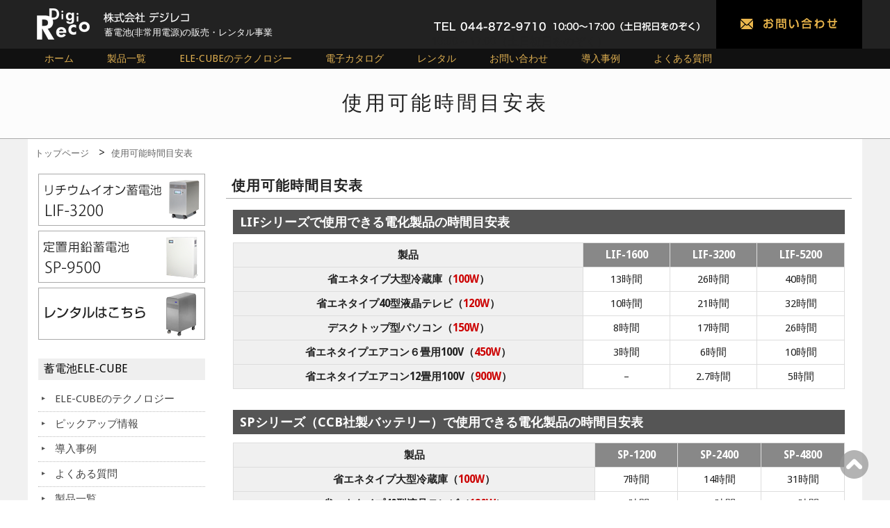

--- FILE ---
content_type: text/html; charset=UTF-8
request_url: https://digireco.co.jp/indication/
body_size: 11713
content:
<!DOCTYPE html>
<html lang="ja">
<head>

<!-- Google Tag Manager -->
<script>(function(w,d,s,l,i){w[l]=w[l]||[];w[l].push({'gtm.start':
new Date().getTime(),event:'gtm.js'});var f=d.getElementsByTagName(s)[0],
j=d.createElement(s),dl=l!='dataLayer'?'&l='+l:'';j.async=true;j.src=
'https://www.googletagmanager.com/gtm.js?id='+i+dl;f.parentNode.insertBefore(j,f);
})(window,document,'script','dataLayer','GTM-TJN674PG');</script>
<!-- End Google Tag Manager -->

	<meta charset="UTF-8" />
	<meta name="viewport" content="width=device-width, initial-scale=1.0, maximum-scale=1.0, user-scalable=0">
	<meta name="google-site-verification" content="xmz-tCgQisdN3ubo_VpOpgTEiHTf1w1h_TZwr-bWQ3c" />

	<link rel="profile" href="http://gmpg.org/xfn/11">
	<link rel="pingback" href="https://digireco.co.jp/wp/xmlrpc.php">
	<!--[if lt IE 9]>
	<script src="https://digireco.co.jp/wp/wp-content/themes/digireco_theme_2017/js/html5.js" type="text/javascript"></script>
	<![endif]-->
	<title>使用可能時間目安表 | 蓄電池、非常用電源、蓄電システムのデジレコ</title>
<meta name='robots' content='max-image-preview:large' />
<link rel='dns-prefetch' href='//fonts.googleapis.com' />
<link rel="alternate" type="application/rss+xml" title="蓄電池、非常用電源、蓄電システムのデジレコ &raquo; フィード" href="https://digireco.co.jp/feed/" />
<link rel="alternate" type="application/rss+xml" title="蓄電池、非常用電源、蓄電システムのデジレコ &raquo; コメントフィード" href="https://digireco.co.jp/comments/feed/" />
<link rel="alternate" title="oEmbed (JSON)" type="application/json+oembed" href="https://digireco.co.jp/wp-json/oembed/1.0/embed?url=https%3A%2F%2Fdigireco.co.jp%2Findication%2F" />
<link rel="alternate" title="oEmbed (XML)" type="text/xml+oembed" href="https://digireco.co.jp/wp-json/oembed/1.0/embed?url=https%3A%2F%2Fdigireco.co.jp%2Findication%2F&#038;format=xml" />
<style id='wp-img-auto-sizes-contain-inline-css' type='text/css'>
img:is([sizes=auto i],[sizes^="auto," i]){contain-intrinsic-size:3000px 1500px}
/*# sourceURL=wp-img-auto-sizes-contain-inline-css */
</style>
<style id='wp-emoji-styles-inline-css' type='text/css'>

	img.wp-smiley, img.emoji {
		display: inline !important;
		border: none !important;
		box-shadow: none !important;
		height: 1em !important;
		width: 1em !important;
		margin: 0 0.07em !important;
		vertical-align: -0.1em !important;
		background: none !important;
		padding: 0 !important;
	}
/*# sourceURL=wp-emoji-styles-inline-css */
</style>
<style id='wp-block-library-inline-css' type='text/css'>
:root{--wp-block-synced-color:#7a00df;--wp-block-synced-color--rgb:122,0,223;--wp-bound-block-color:var(--wp-block-synced-color);--wp-editor-canvas-background:#ddd;--wp-admin-theme-color:#007cba;--wp-admin-theme-color--rgb:0,124,186;--wp-admin-theme-color-darker-10:#006ba1;--wp-admin-theme-color-darker-10--rgb:0,107,160.5;--wp-admin-theme-color-darker-20:#005a87;--wp-admin-theme-color-darker-20--rgb:0,90,135;--wp-admin-border-width-focus:2px}@media (min-resolution:192dpi){:root{--wp-admin-border-width-focus:1.5px}}.wp-element-button{cursor:pointer}:root .has-very-light-gray-background-color{background-color:#eee}:root .has-very-dark-gray-background-color{background-color:#313131}:root .has-very-light-gray-color{color:#eee}:root .has-very-dark-gray-color{color:#313131}:root .has-vivid-green-cyan-to-vivid-cyan-blue-gradient-background{background:linear-gradient(135deg,#00d084,#0693e3)}:root .has-purple-crush-gradient-background{background:linear-gradient(135deg,#34e2e4,#4721fb 50%,#ab1dfe)}:root .has-hazy-dawn-gradient-background{background:linear-gradient(135deg,#faaca8,#dad0ec)}:root .has-subdued-olive-gradient-background{background:linear-gradient(135deg,#fafae1,#67a671)}:root .has-atomic-cream-gradient-background{background:linear-gradient(135deg,#fdd79a,#004a59)}:root .has-nightshade-gradient-background{background:linear-gradient(135deg,#330968,#31cdcf)}:root .has-midnight-gradient-background{background:linear-gradient(135deg,#020381,#2874fc)}:root{--wp--preset--font-size--normal:16px;--wp--preset--font-size--huge:42px}.has-regular-font-size{font-size:1em}.has-larger-font-size{font-size:2.625em}.has-normal-font-size{font-size:var(--wp--preset--font-size--normal)}.has-huge-font-size{font-size:var(--wp--preset--font-size--huge)}.has-text-align-center{text-align:center}.has-text-align-left{text-align:left}.has-text-align-right{text-align:right}.has-fit-text{white-space:nowrap!important}#end-resizable-editor-section{display:none}.aligncenter{clear:both}.items-justified-left{justify-content:flex-start}.items-justified-center{justify-content:center}.items-justified-right{justify-content:flex-end}.items-justified-space-between{justify-content:space-between}.screen-reader-text{border:0;clip-path:inset(50%);height:1px;margin:-1px;overflow:hidden;padding:0;position:absolute;width:1px;word-wrap:normal!important}.screen-reader-text:focus{background-color:#ddd;clip-path:none;color:#444;display:block;font-size:1em;height:auto;left:5px;line-height:normal;padding:15px 23px 14px;text-decoration:none;top:5px;width:auto;z-index:100000}html :where(.has-border-color){border-style:solid}html :where([style*=border-top-color]){border-top-style:solid}html :where([style*=border-right-color]){border-right-style:solid}html :where([style*=border-bottom-color]){border-bottom-style:solid}html :where([style*=border-left-color]){border-left-style:solid}html :where([style*=border-width]){border-style:solid}html :where([style*=border-top-width]){border-top-style:solid}html :where([style*=border-right-width]){border-right-style:solid}html :where([style*=border-bottom-width]){border-bottom-style:solid}html :where([style*=border-left-width]){border-left-style:solid}html :where(img[class*=wp-image-]){height:auto;max-width:100%}:where(figure){margin:0 0 1em}html :where(.is-position-sticky){--wp-admin--admin-bar--position-offset:var(--wp-admin--admin-bar--height,0px)}@media screen and (max-width:600px){html :where(.is-position-sticky){--wp-admin--admin-bar--position-offset:0px}}

/*# sourceURL=wp-block-library-inline-css */
</style><style id='global-styles-inline-css' type='text/css'>
:root{--wp--preset--aspect-ratio--square: 1;--wp--preset--aspect-ratio--4-3: 4/3;--wp--preset--aspect-ratio--3-4: 3/4;--wp--preset--aspect-ratio--3-2: 3/2;--wp--preset--aspect-ratio--2-3: 2/3;--wp--preset--aspect-ratio--16-9: 16/9;--wp--preset--aspect-ratio--9-16: 9/16;--wp--preset--color--black: #000000;--wp--preset--color--cyan-bluish-gray: #abb8c3;--wp--preset--color--white: #ffffff;--wp--preset--color--pale-pink: #f78da7;--wp--preset--color--vivid-red: #cf2e2e;--wp--preset--color--luminous-vivid-orange: #ff6900;--wp--preset--color--luminous-vivid-amber: #fcb900;--wp--preset--color--light-green-cyan: #7bdcb5;--wp--preset--color--vivid-green-cyan: #00d084;--wp--preset--color--pale-cyan-blue: #8ed1fc;--wp--preset--color--vivid-cyan-blue: #0693e3;--wp--preset--color--vivid-purple: #9b51e0;--wp--preset--gradient--vivid-cyan-blue-to-vivid-purple: linear-gradient(135deg,rgb(6,147,227) 0%,rgb(155,81,224) 100%);--wp--preset--gradient--light-green-cyan-to-vivid-green-cyan: linear-gradient(135deg,rgb(122,220,180) 0%,rgb(0,208,130) 100%);--wp--preset--gradient--luminous-vivid-amber-to-luminous-vivid-orange: linear-gradient(135deg,rgb(252,185,0) 0%,rgb(255,105,0) 100%);--wp--preset--gradient--luminous-vivid-orange-to-vivid-red: linear-gradient(135deg,rgb(255,105,0) 0%,rgb(207,46,46) 100%);--wp--preset--gradient--very-light-gray-to-cyan-bluish-gray: linear-gradient(135deg,rgb(238,238,238) 0%,rgb(169,184,195) 100%);--wp--preset--gradient--cool-to-warm-spectrum: linear-gradient(135deg,rgb(74,234,220) 0%,rgb(151,120,209) 20%,rgb(207,42,186) 40%,rgb(238,44,130) 60%,rgb(251,105,98) 80%,rgb(254,248,76) 100%);--wp--preset--gradient--blush-light-purple: linear-gradient(135deg,rgb(255,206,236) 0%,rgb(152,150,240) 100%);--wp--preset--gradient--blush-bordeaux: linear-gradient(135deg,rgb(254,205,165) 0%,rgb(254,45,45) 50%,rgb(107,0,62) 100%);--wp--preset--gradient--luminous-dusk: linear-gradient(135deg,rgb(255,203,112) 0%,rgb(199,81,192) 50%,rgb(65,88,208) 100%);--wp--preset--gradient--pale-ocean: linear-gradient(135deg,rgb(255,245,203) 0%,rgb(182,227,212) 50%,rgb(51,167,181) 100%);--wp--preset--gradient--electric-grass: linear-gradient(135deg,rgb(202,248,128) 0%,rgb(113,206,126) 100%);--wp--preset--gradient--midnight: linear-gradient(135deg,rgb(2,3,129) 0%,rgb(40,116,252) 100%);--wp--preset--font-size--small: 13px;--wp--preset--font-size--medium: 20px;--wp--preset--font-size--large: 36px;--wp--preset--font-size--x-large: 42px;--wp--preset--spacing--20: 0.44rem;--wp--preset--spacing--30: 0.67rem;--wp--preset--spacing--40: 1rem;--wp--preset--spacing--50: 1.5rem;--wp--preset--spacing--60: 2.25rem;--wp--preset--spacing--70: 3.38rem;--wp--preset--spacing--80: 5.06rem;--wp--preset--shadow--natural: 6px 6px 9px rgba(0, 0, 0, 0.2);--wp--preset--shadow--deep: 12px 12px 50px rgba(0, 0, 0, 0.4);--wp--preset--shadow--sharp: 6px 6px 0px rgba(0, 0, 0, 0.2);--wp--preset--shadow--outlined: 6px 6px 0px -3px rgb(255, 255, 255), 6px 6px rgb(0, 0, 0);--wp--preset--shadow--crisp: 6px 6px 0px rgb(0, 0, 0);}:where(.is-layout-flex){gap: 0.5em;}:where(.is-layout-grid){gap: 0.5em;}body .is-layout-flex{display: flex;}.is-layout-flex{flex-wrap: wrap;align-items: center;}.is-layout-flex > :is(*, div){margin: 0;}body .is-layout-grid{display: grid;}.is-layout-grid > :is(*, div){margin: 0;}:where(.wp-block-columns.is-layout-flex){gap: 2em;}:where(.wp-block-columns.is-layout-grid){gap: 2em;}:where(.wp-block-post-template.is-layout-flex){gap: 1.25em;}:where(.wp-block-post-template.is-layout-grid){gap: 1.25em;}.has-black-color{color: var(--wp--preset--color--black) !important;}.has-cyan-bluish-gray-color{color: var(--wp--preset--color--cyan-bluish-gray) !important;}.has-white-color{color: var(--wp--preset--color--white) !important;}.has-pale-pink-color{color: var(--wp--preset--color--pale-pink) !important;}.has-vivid-red-color{color: var(--wp--preset--color--vivid-red) !important;}.has-luminous-vivid-orange-color{color: var(--wp--preset--color--luminous-vivid-orange) !important;}.has-luminous-vivid-amber-color{color: var(--wp--preset--color--luminous-vivid-amber) !important;}.has-light-green-cyan-color{color: var(--wp--preset--color--light-green-cyan) !important;}.has-vivid-green-cyan-color{color: var(--wp--preset--color--vivid-green-cyan) !important;}.has-pale-cyan-blue-color{color: var(--wp--preset--color--pale-cyan-blue) !important;}.has-vivid-cyan-blue-color{color: var(--wp--preset--color--vivid-cyan-blue) !important;}.has-vivid-purple-color{color: var(--wp--preset--color--vivid-purple) !important;}.has-black-background-color{background-color: var(--wp--preset--color--black) !important;}.has-cyan-bluish-gray-background-color{background-color: var(--wp--preset--color--cyan-bluish-gray) !important;}.has-white-background-color{background-color: var(--wp--preset--color--white) !important;}.has-pale-pink-background-color{background-color: var(--wp--preset--color--pale-pink) !important;}.has-vivid-red-background-color{background-color: var(--wp--preset--color--vivid-red) !important;}.has-luminous-vivid-orange-background-color{background-color: var(--wp--preset--color--luminous-vivid-orange) !important;}.has-luminous-vivid-amber-background-color{background-color: var(--wp--preset--color--luminous-vivid-amber) !important;}.has-light-green-cyan-background-color{background-color: var(--wp--preset--color--light-green-cyan) !important;}.has-vivid-green-cyan-background-color{background-color: var(--wp--preset--color--vivid-green-cyan) !important;}.has-pale-cyan-blue-background-color{background-color: var(--wp--preset--color--pale-cyan-blue) !important;}.has-vivid-cyan-blue-background-color{background-color: var(--wp--preset--color--vivid-cyan-blue) !important;}.has-vivid-purple-background-color{background-color: var(--wp--preset--color--vivid-purple) !important;}.has-black-border-color{border-color: var(--wp--preset--color--black) !important;}.has-cyan-bluish-gray-border-color{border-color: var(--wp--preset--color--cyan-bluish-gray) !important;}.has-white-border-color{border-color: var(--wp--preset--color--white) !important;}.has-pale-pink-border-color{border-color: var(--wp--preset--color--pale-pink) !important;}.has-vivid-red-border-color{border-color: var(--wp--preset--color--vivid-red) !important;}.has-luminous-vivid-orange-border-color{border-color: var(--wp--preset--color--luminous-vivid-orange) !important;}.has-luminous-vivid-amber-border-color{border-color: var(--wp--preset--color--luminous-vivid-amber) !important;}.has-light-green-cyan-border-color{border-color: var(--wp--preset--color--light-green-cyan) !important;}.has-vivid-green-cyan-border-color{border-color: var(--wp--preset--color--vivid-green-cyan) !important;}.has-pale-cyan-blue-border-color{border-color: var(--wp--preset--color--pale-cyan-blue) !important;}.has-vivid-cyan-blue-border-color{border-color: var(--wp--preset--color--vivid-cyan-blue) !important;}.has-vivid-purple-border-color{border-color: var(--wp--preset--color--vivid-purple) !important;}.has-vivid-cyan-blue-to-vivid-purple-gradient-background{background: var(--wp--preset--gradient--vivid-cyan-blue-to-vivid-purple) !important;}.has-light-green-cyan-to-vivid-green-cyan-gradient-background{background: var(--wp--preset--gradient--light-green-cyan-to-vivid-green-cyan) !important;}.has-luminous-vivid-amber-to-luminous-vivid-orange-gradient-background{background: var(--wp--preset--gradient--luminous-vivid-amber-to-luminous-vivid-orange) !important;}.has-luminous-vivid-orange-to-vivid-red-gradient-background{background: var(--wp--preset--gradient--luminous-vivid-orange-to-vivid-red) !important;}.has-very-light-gray-to-cyan-bluish-gray-gradient-background{background: var(--wp--preset--gradient--very-light-gray-to-cyan-bluish-gray) !important;}.has-cool-to-warm-spectrum-gradient-background{background: var(--wp--preset--gradient--cool-to-warm-spectrum) !important;}.has-blush-light-purple-gradient-background{background: var(--wp--preset--gradient--blush-light-purple) !important;}.has-blush-bordeaux-gradient-background{background: var(--wp--preset--gradient--blush-bordeaux) !important;}.has-luminous-dusk-gradient-background{background: var(--wp--preset--gradient--luminous-dusk) !important;}.has-pale-ocean-gradient-background{background: var(--wp--preset--gradient--pale-ocean) !important;}.has-electric-grass-gradient-background{background: var(--wp--preset--gradient--electric-grass) !important;}.has-midnight-gradient-background{background: var(--wp--preset--gradient--midnight) !important;}.has-small-font-size{font-size: var(--wp--preset--font-size--small) !important;}.has-medium-font-size{font-size: var(--wp--preset--font-size--medium) !important;}.has-large-font-size{font-size: var(--wp--preset--font-size--large) !important;}.has-x-large-font-size{font-size: var(--wp--preset--font-size--x-large) !important;}
/*# sourceURL=global-styles-inline-css */
</style>

<style id='classic-theme-styles-inline-css' type='text/css'>
/*! This file is auto-generated */
.wp-block-button__link{color:#fff;background-color:#32373c;border-radius:9999px;box-shadow:none;text-decoration:none;padding:calc(.667em + 2px) calc(1.333em + 2px);font-size:1.125em}.wp-block-file__button{background:#32373c;color:#fff;text-decoration:none}
/*# sourceURL=/wp-includes/css/classic-themes.min.css */
</style>
<link rel='stylesheet' id='contact-form-7-css' href='https://digireco.co.jp/wp/wp-content/plugins/contact-form-7/includes/css/styles.css?ver=5.9.8' type='text/css' media='all' />
<link rel='stylesheet' id='yoko-fonts-css' href='//fonts.googleapis.com/css?family=Droid+Sans%3A400%2C700%7CDroid+Serif%3A400%2C700%2C400italic%2C700italic&#038;subset=latin%2Clatin-ext' type='text/css' media='all' />
<link rel='stylesheet' id='yoko-style-css' href='https://digireco.co.jp/wp/wp-content/themes/digireco_theme_2017/style.css?ver=2013-10-21' type='text/css' media='all' />
<link rel='stylesheet' id='jquery.lightbox.min.css-css' href='https://digireco.co.jp/wp/wp-content/plugins/wp-jquery-lightbox/lightboxes/wp-jquery-lightbox/styles/lightbox.min.css?ver=2.3.2' type='text/css' media='all' />
<link rel='stylesheet' id='jqlb-overrides-css' href='https://digireco.co.jp/wp/wp-content/plugins/wp-jquery-lightbox/lightboxes/wp-jquery-lightbox/styles/overrides.css?ver=2.3.2' type='text/css' media='all' />
<style id='jqlb-overrides-inline-css' type='text/css'>

			#outerImageContainer {
				box-shadow: 0 0 4px 2px rgba(0,0,0,.2);
			}
			#imageContainer{
				padding: 6px;
			}
			#imageDataContainer {
				box-shadow: 0 -4px 0 0 #fff, 0 0 4px 2px rgba(0,0,0,.1);;
				z-index: ;
			}
			#prevArrow,
			#nextArrow{
				background-color: rgba(255,255,255,.7;
				color: #000000;
			}
/*# sourceURL=jqlb-overrides-inline-css */
</style>
<script type="text/javascript" src="https://digireco.co.jp/wp/wp-includes/js/jquery/jquery.min.js?ver=3.7.1" id="jquery-core-js"></script>
<script type="text/javascript" src="https://digireco.co.jp/wp/wp-includes/js/jquery/jquery-migrate.min.js?ver=3.4.1" id="jquery-migrate-js"></script>
<link rel="https://api.w.org/" href="https://digireco.co.jp/wp-json/" /><link rel="alternate" title="JSON" type="application/json" href="https://digireco.co.jp/wp-json/wp/v2/pages/460" /><link rel="EditURI" type="application/rsd+xml" title="RSD" href="https://digireco.co.jp/wp/xmlrpc.php?rsd" />
<meta name="generator" content="WordPress 6.9" />
<link rel="canonical" href="https://digireco.co.jp/indication/" />
<link rel='shortlink' href='https://digireco.co.jp/?p=460' />
	<style type="text/css" id="yoko-themeoptions-css">
	</style>
    <link rel="icon" href="https://digireco.co.jp/wp/wp-content/uploads/2023/07/cropped-digireco-icon-32x32.png" sizes="32x32" />
<link rel="icon" href="https://digireco.co.jp/wp/wp-content/uploads/2023/07/cropped-digireco-icon-192x192.png" sizes="192x192" />
<link rel="apple-touch-icon" href="https://digireco.co.jp/wp/wp-content/uploads/2023/07/cropped-digireco-icon-180x180.png" />
<meta name="msapplication-TileImage" content="https://digireco.co.jp/wp/wp-content/uploads/2023/07/cropped-digireco-icon-270x270.png" />
	
	<script src="https://ajaxzip3.github.io/ajaxzip3.js" charset="UTF-8"></script>
<script type="text/JavaScript">
jQuery(function(){
	jQuery('#zip').keyup(function(event){
		AjaxZip3.zip2addr('zipb','','addr','addr');
		return false;
	})
})
</script>
<script type="text/JavaScript">
//jQuery(function(){
//	jQuery('#zip-ship').keyup(function(event){
//		AjaxZip3.zip2addr('zipb-b','','addr-b','addr-b');
//		return false;
//	})
//})
</script>

	<!-- jQuery library (served from Google) -->
	<script src="//ajax.googleapis.com/ajax/libs/jquery/1.8.2/jquery.min.js"></script>
	<script src="https://digireco.co.jp/wp/wp-content/themes/digireco_theme_2017/js/custom.js" type="text/javascript"></script>
	<!-- tracking1 id473 お問い合わせ・資料請求-->
	<script type="text/javascript">
	function adwords_tracking(){
	var img = document.createElement("img");
	
	var trackUrl = "www.googleadservices.com/pagead/conversion/1019463627/?label=vq87COf3q3IQy4-P5gM&guid=ON&script=0";
	img.src = trackUrl;
	document.body.appendChild(img);
	}
	</script>
	<!-- tracking2 id1812 レンタル申し込み-->
	<script type="text/javascript">
	function adwords_tracking2(){
	var img = document.createElement("img");
	
	var trackUrl = "www.googleadservices.com/pagead/conversion/1019463627/?label=Ez5NCIXHsHIQy4-P5gM&guid=ON&script=0";
	img.src = trackUrl;
	document.body.appendChild(img);
	}
	</script>
	
	<!-- tracking3 レンタル申し込み-->
<!-- Google tag (gtag.js) -->
<script async src="https://www.googletagmanager.com/gtag/js?id=AW-1019463627"></script>
<script>
  window.dataLayer = window.dataLayer || [];
  function gtag(){dataLayer.push(arguments);}
  gtag('js', new Date());

  gtag('config', 'AW-1019463627');
</script>


</head>

<body class="wp-singular page-template-default page page-id-460 wp-theme-digireco_theme_2017">

<!-- Google Tag Manager (noscript) -->
<noscript><iframe src="https://www.googletagmanager.com/ns.html?id=GTM-TJN674PG"
height="0" width="0" style="display:none;visibility:hidden"></iframe></noscript>
<!-- End Google Tag Manager (noscript) -->

<div id="page" class="clearfix">
	<header id="branding">
		
		
		<hgroup id="site-title" class="clearfix">
			<h1><span><a href="https://digireco.co.jp/" title="蓄電池、非常用電源、蓄電システムのデジレコ">蓄電池、非常用電源、蓄電システムのデジレコ</a></span></h1>
			
			<h2 id="site-description">蓄電池(非常用電源)の販売・レンタル事業</h2>
			
			<div class="header-contact clearfix">
				<span class="contact"><a href="https://digireco.co.jp//contact.html">お問い合わせ</a></span>
				<span class="tel"><span class="f12em">TEL:044-872-9710</span><br/>10:00～17:00（土日祝日をのぞく）</span>
			</div>
		</hgroup><!-- end site-title -->
		
		

        <nav id="mainnav" class="clearfix">
			<!--<span class="openmenu"><a href="#">▼メニューを開く</a></span>-->
			<div class="menu-global-navigationmain-menu-container"><ul id="menu-global-navigationmain-menu" class="menu"><li id="menu-item-1346" class="menu-item menu-item-type-custom menu-item-object-custom menu-item-home menu-item-1346"><a href="https://digireco.co.jp/">ホーム</a></li>
<li id="menu-item-1435" class="menu-item menu-item-type-post_type_archive menu-item-object-lineup menu-item-has-children menu-item-1435"><a href="https://digireco.co.jp/lineup/">製品一覧</a>
<ul class="sub-menu">
	<li id="menu-item-1436" class="menu-item menu-item-type-post_type menu-item-object-lineup menu-item-1436"><a href="https://digireco.co.jp/lineup/lif-1300/">LIF-1600</a></li>
	<li id="menu-item-1437" class="menu-item menu-item-type-post_type menu-item-object-lineup menu-item-1437"><a href="https://digireco.co.jp/lineup/lif-3200-4/">LIF-3200</a></li>
	<li id="menu-item-1438" class="menu-item menu-item-type-post_type menu-item-object-lineup menu-item-1438"><a href="https://digireco.co.jp/lineup/lif-5200-2-2/">LIF-5200</a></li>
	<li id="menu-item-1439" class="menu-item menu-item-type-post_type menu-item-object-lineup menu-item-1439"><a href="https://digireco.co.jp/lineup/me-12000-2/">ME-12000</a></li>
	<li id="menu-item-1440" class="menu-item menu-item-type-post_type menu-item-object-lineup menu-item-1440"><a href="https://digireco.co.jp/lineup/me-7200-2/">ME-7200</a></li>
	<li id="menu-item-1441" class="menu-item menu-item-type-post_type menu-item-object-lineup menu-item-1441"><a href="https://digireco.co.jp/lineup/ot-4800/">OT-4800</a></li>
	<li id="menu-item-1442" class="menu-item menu-item-type-post_type menu-item-object-lineup menu-item-1442"><a href="https://digireco.co.jp/lineup/sp-1200/">SP-1200</a></li>
	<li id="menu-item-1443" class="menu-item menu-item-type-post_type menu-item-object-lineup menu-item-1443"><a href="https://digireco.co.jp/lineup/sp-2400/">LIF-1600(1500W)</a></li>
	<li id="menu-item-1445" class="menu-item menu-item-type-post_type menu-item-object-lineup menu-item-1445"><a href="https://digireco.co.jp/lineup/sp-9500-4/">SP-9500</a></li>
</ul>
</li>
<li id="menu-item-1348" class="menu-item menu-item-type-post_type menu-item-object-page menu-item-1348"><a href="https://digireco.co.jp/feature.html">ELE-CUBEのテクノロジー</a></li>
<li id="menu-item-1574" class="menu-item menu-item-type-post_type menu-item-object-page menu-item-1574"><a href="https://digireco.co.jp/brochure.html">電子カタログ</a></li>
<li id="menu-item-2046" class="menu-item menu-item-type-post_type menu-item-object-page menu-item-2046"><a href="https://digireco.co.jp/rental.html">レンタル</a></li>
<li id="menu-item-1350" class="menu-item menu-item-type-post_type menu-item-object-page menu-item-1350"><a href="https://digireco.co.jp/contact.html">お問い合わせ</a></li>
<li id="menu-item-1371" class="menu-item menu-item-type-post_type menu-item-object-page menu-item-1371"><a href="https://digireco.co.jp/introduction.html">導入事例</a></li>
<li id="menu-item-1362" class="menu-item menu-item-type-post_type menu-item-object-page menu-item-1362"><a href="https://digireco.co.jp/qa.html">よくある質問</a></li>
</ul></div>		</nav><!-- end mainnav -->
					<div class="clear"></div>

</header><!-- end header -->

	
		<div id="top-area">
	<div id="top-area_in">
			<h1 class="entry-title">使用可能時間目安表</h1>
	</div>
	</div>
	
		
<div id="breadcrumb">
    <!-- Breadcrumb NavXT 7.3.1 -->
<span property="itemListElement" typeof="ListItem"><a property="item" typeof="WebPage" title="蓄電池、非常用電源、蓄電システムのデジレコへ移動" href="https://digireco.co.jp" class="home"><span property="name">トップページ</span></a><meta property="position" content="1"></span> &gt; <span property="itemListElement" typeof="ListItem"><span property="name">使用可能時間目安表</span><meta property="position" content="2"></span></div>


<div id="wrap">

	<div id="content">

				
				
<article id="post-460" class="post-460 page type-page status-publish hentry">
	
		<header class="page-entry-header">
		<h2 class="entry-title">使用可能時間目安表</h2>
	</header><!--end page-entry-hader-->
	
	<div class="single-entry-content">
		<h3 class="gr" id="LIF_1300"> LIFシリーズで使用できる電化製品の時間目安表</h3>
<table class="tb-style3" summary="ELE-CUBE SPシリーズで使用できる電化製品の時間目安表">
<tbody>
<tr>
<th>製品</th>
<td class="td01">LIF-1600</td>
<td class="td01">LIF-3200</td>
<td class="td01">LIF-5200</td>
</tr>
<tr>
<th>省エネタイプ大型冷蔵庫（<span class="azu">100W</span>）</th>
<td class="">13時間</td>
<td class="">26時間</td>
<td class="">40時間</td>
</tr>
<tr>
<th>省エネタイプ40型液晶テレビ（<span class="azu">120W</span>）</th>
<td class="">10時間</td>
<td class="">21時間</td>
<td class="">32時間</td>
</tr>
<tr>
<th>デスクトップ型パソコン（<span class="azu">150W</span>）</th>
<td class="">8時間</td>
<td class="">17時間</td>
<td class="">26時間</td>
</tr>
<tr>
<th>省エネタイプエアコン６畳用100V（<span class="azu">450W</span>）</th>
<td class="">3時間</td>
<td class="">6時間</td>
<td class="">10時間</td>
</tr>
<tr>
<th>省エネタイプエアコン12畳用100V（<span class="azu">900W</span>）</th>
<td class="">&#8211;</td>
<td class="">2.7時間</td>
<td class="">5時間</td>
</tr>
</tbody>
</table>
<h3 class="gr" id="sp_1200"> SPシリーズ（CCB社製バッテリー）で使用できる電化製品の時間目安表</h3>
<table class="tb-style3" summary="ELE-CUBE SPシリーズで使用できる電化製品の時間目安表">
<tbody>
<tr>
<th>製品</th>
<td class="td01">SP-1200</td>
<td class="td01">SP-2400</td>
<td class="td01">SP-4800</td>
</tr>
<tr>
<th>省エネタイプ大型冷蔵庫（<span class="azu">100W</span>）</th>
<td class="">7時間</td>
<td class="">14時間</td>
<td class="">31時間</td>
</tr>
<tr>
<th>省エネタイプ40型液晶テレビ（<span class="azu">120W</span>）</th>
<td class="">6時間</td>
<td class="">12時間</td>
<td class="">26時間</td>
</tr>
<tr>
<th>デスクトップ型パソコン（<span class="azu">150W</span>）</th>
<td class="">4.5時間</td>
<td class="">9時間</td>
<td class="">21時間</td>
</tr>
<tr>
<th>省エネタイプエアコン６畳用100V（<span class="azu">450W</span>）</th>
<td class="">1.3時間</td>
<td class="">2.5時間</td>
<td class="">5.5時間</td>
</tr>
<tr>
<th>省エネタイプエアコン12畳用100V（<span class="azu">900W</span>）</th>
<td class="">&#8211;</td>
<td class="">1.3時間</td>
<td class="">2.7時間</td>
</tr>
</tbody>
</table>
<h3 class="gr" id="LIF_1600"> MEシリーズで使用できる電化製品の時間目安表</h3>
<table class="tb-style3" summary="ELE-CUBE SPシリーズで使用できる電化製品の時間目安表">
<tbody>
<tr>
<th>製品</th>
<td class="td01">ME-7200</td>
<td class="td01">ME-9600</td>
<td class="td01">ME-12000</td>
</tr>
<tr>
<th>省エネタイプ大型冷蔵庫（<span class="azu">100W</span>）</th>
<td class="">50時間</td>
<td class="">67時間</td>
<td class="">82時間</td>
</tr>
<tr>
<th>省エネタイプ40型液晶テレビ（<span class="azu">120W</span>）</th>
<td class="">43時間</td>
<td class="">57時間</td>
<td class="">70時間</td>
</tr>
<tr>
<th>デスクトップ型パソコン（<span class="azu">150W</span>）</th>
<td class="">35時間</td>
<td class="">47時間</td>
<td class="">58時間</td>
</tr>
<tr>
<th>省エネタイプエアコン６畳用100V（<span class="azu">450W</span>）</th>
<td class="">12時間</td>
<td class="">17時間</td>
<td class="">21時間</td>
</tr>
<tr>
<th>省エネタイプエアコン12畳用100V（<span class="azu">900W</span>）</th>
<td class="">7時間</td>
<td class="">9時間</td>
<td class="">11時間</td>
</tr>
</tbody>
</table>
<p><span class="azu">※</span>上記使用電力はあくまで目安であり、お使いになられる電化製品や使用状況によって異なります。<br />
特にエアコンは、外気温によって消費電力量が大きく変動します。</p>
		<div class="clear"></div>
					</div><!--end entry-content-->
	
</article><!-- end post-460 -->

				
	</div><!-- end content -->


<div id="secondary" class="widget-area" role="complementary">
	<div class="textwidget m20-b">
	
	<a href="https://digireco.co.jp/lineup/lif-3200-4//"><img src="https://digireco.co.jp/wp/wp-content/themes/digireco_theme_2017/images/bn_side001.png" alt="SP-9500"/></a>
	<a href="https://digireco.co.jp/lineup/sp-9500-4/"><img src="https://digireco.co.jp/wp/wp-content/themes/digireco_theme_2017/images/bn_side002.png" alt="SP-9500"/></a>
	<a href="https://digireco.co.jp/rental.html"><img src="https://digireco.co.jp/wp/wp-content/themes/digireco_theme_2017/images/bn_side003.png" alt="レンタルはこちら"/></a>
	</div>
			<aside id="nav_menu-2" class="widget widget_nav_menu"><h3 class="widget-title">蓄電池ELE-CUBE</h3><div class="menu-sidebar_menu_1-container"><ul id="menu-sidebar_menu_1" class="menu"><li id="menu-item-1410" class="menu-item menu-item-type-post_type menu-item-object-page menu-item-1410"><a href="https://digireco.co.jp/feature.html">ELE-CUBEのテクノロジー</a></li>
<li id="menu-item-1690" class="menu-item menu-item-type-post_type menu-item-object-page menu-item-1690"><a href="https://digireco.co.jp/pickup/">ピックアップ情報</a></li>
<li id="menu-item-1447" class="menu-item menu-item-type-post_type menu-item-object-page menu-item-1447"><a href="https://digireco.co.jp/introduction.html">導入事例</a></li>
<li id="menu-item-1448" class="menu-item menu-item-type-post_type menu-item-object-page menu-item-1448"><a href="https://digireco.co.jp/qa.html">よくある質問</a></li>
<li id="menu-item-1412" class="menu-item menu-item-type-post_type_archive menu-item-object-lineup menu-item-has-children menu-item-1412"><a href="https://digireco.co.jp/lineup/">製品一覧</a>
<ul class="sub-menu">
	<li id="menu-item-1413" class="menu-item menu-item-type-post_type menu-item-object-lineup menu-item-1413"><a href="https://digireco.co.jp/lineup/lif-1300/">LIF-1600</a></li>
	<li id="menu-item-1414" class="menu-item menu-item-type-post_type menu-item-object-lineup menu-item-1414"><a href="https://digireco.co.jp/lineup/lif-3200-4/">LIF-3200</a></li>
	<li id="menu-item-1415" class="menu-item menu-item-type-post_type menu-item-object-lineup menu-item-1415"><a href="https://digireco.co.jp/lineup/lif-5200-2-2/">LIF-5200</a></li>
	<li id="menu-item-1419" class="menu-item menu-item-type-post_type menu-item-object-lineup menu-item-1419"><a href="https://digireco.co.jp/lineup/sp-1200/">SP-1200</a></li>
	<li id="menu-item-1420" class="menu-item menu-item-type-post_type menu-item-object-lineup menu-item-1420"><a href="https://digireco.co.jp/lineup/sp-2400/">LIF-1600(1500W)</a></li>
	<li id="menu-item-1422" class="menu-item menu-item-type-post_type menu-item-object-lineup menu-item-1422"><a href="https://digireco.co.jp/lineup/sp-9500-4/">SP-9500</a></li>
	<li id="menu-item-1417" class="menu-item menu-item-type-post_type menu-item-object-lineup menu-item-1417"><a href="https://digireco.co.jp/lineup/me-7200-2/">ME-7200</a></li>
	<li id="menu-item-1416" class="menu-item menu-item-type-post_type menu-item-object-lineup menu-item-1416"><a href="https://digireco.co.jp/lineup/me-12000-2/">ME-12000</a></li>
	<li id="menu-item-1418" class="menu-item menu-item-type-post_type menu-item-object-lineup menu-item-1418"><a href="https://digireco.co.jp/lineup/ot-4800/">OT-4800</a></li>
</ul>
</li>
<li id="menu-item-1449" class="menu-item menu-item-type-post_type menu-item-object-page menu-item-1449"><a href="https://digireco.co.jp/rental-old.html">レンタル-old</a></li>
<li id="menu-item-1575" class="menu-item menu-item-type-post_type menu-item-object-page menu-item-1575"><a href="https://digireco.co.jp/brochure.html">電子カタログ</a></li>
</ul></div></aside><aside id="text-2" class="widget widget_text">			<div class="textwidget"></div>
		</aside><aside id="nav_menu-3" class="widget widget_nav_menu"><h3 class="widget-title">ELE-CUBEについて</h3><div class="menu-sidebar_menu_2-container"><ul id="menu-sidebar_menu_2" class="menu"><li id="menu-item-1455" class="menu-item menu-item-type-post_type menu-item-object-page menu-item-1455"><a href="https://digireco.co.jp/movie.html">ELE-CUBE テレビ紹介映像</a></li>
<li id="menu-item-1457" class="menu-item menu-item-type-post_type menu-item-object-page menu-item-1457"><a href="https://digireco.co.jp/vrla_battery.html">VRLAバッテリー（valve-regulated lead-acid battery/制御弁式鉛蓄電池）とは</a></li>
<li id="menu-item-1459" class="menu-item menu-item-type-post_type menu-item-object-page menu-item-1459"><a href="https://digireco.co.jp/good.html">お役立ち情報</a></li>
<li id="menu-item-1463" class="menu-item menu-item-type-post_type menu-item-object-page menu-item-1463"><a href="https://digireco.co.jp/deep_cycle_battery.html">ディープサイクルバッテリーとは</a></li>
<li id="menu-item-1464" class="menu-item menu-item-type-post_type menu-item-object-page menu-item-1464"><a href="https://digireco.co.jp/deep_cycle_battery_2.html">ディープサイクルバッテリーとは2</a></li>
<li id="menu-item-1475" class="menu-item menu-item-type-post_type menu-item-object-page current-menu-item page_item page-item-460 current_page_item menu-item-1475"><a href="https://digireco.co.jp/indication/" aria-current="page">使用可能時間目安表</a></li>
</ul></div></aside><aside id="search-2" class="widget widget_search"><h3 class="widget-title">サイト内検索</h3><form role="search" method="get" class="searchform" action="https://digireco.co.jp/" >
    <div>
    <input type="text" class="search-input" value="" name="s" id="s" />
    <input type="submit" class="searchsubmit" value="Search" />
    </div>
    </form></aside>		</div><!-- #secondary .widget-area -->


	</div><!-- end wrap -->

</div><!-- end page -->

	<footer id="colophon" class="clearfix">
		
		<div id="fotter-in">
		<img src="https://digireco.co.jp/wp/wp-content/themes/digireco_theme_2017/images/header_logo.png" / alt="蓄電池・非常用電源のデジレコ株式会社" class="alignleft m20-r m15-b" />
		<p class="m10-t">蓄電池・非常用電源の株式会社デジレコ</p>
		<p>〒211-0041　神奈川県川崎市中原区下小田中2-41-12 TEL 044-872-9710</p>
		</div>
		
		<div id="footer-bottom">
			<div id="footer-bottom-in">
			<div class="menu-footer-menu-container"><ul id="menu-footer-menu" class="menu"><li id="menu-item-1649" class="menu-item menu-item-type-custom menu-item-object-custom menu-item-home menu-item-1649"><a href="https://digireco.co.jp/">株式会社デジレコ トップページ</a></li>
<li id="menu-item-1394" class="menu-item menu-item-type-post_type menu-item-object-page menu-item-1394"><a href="https://digireco.co.jp/company.html">会社概要</a></li>
<li id="menu-item-1395" class="menu-item menu-item-type-post_type menu-item-object-page menu-item-1395"><a href="https://digireco.co.jp/manufacture.html">特定商取引法</a></li>
<li id="menu-item-1396" class="menu-item menu-item-type-post_type menu-item-object-page menu-item-1396"><a href="https://digireco.co.jp/privacy.html">個人情報保護方針</a></li>
<li id="menu-item-1398" class="menu-item menu-item-type-post_type menu-item-object-page menu-item-1398"><a href="https://digireco.co.jp/immunity.html">ご利用にあたって</a></li>
<li id="menu-item-1399" class="menu-item menu-item-type-post_type menu-item-object-page menu-item-1399"><a href="https://digireco.co.jp/contact.html">お問い合わせ</a></li>
<li id="menu-item-1403" class="menu-item menu-item-type-post_type menu-item-object-page menu-item-1403"><a href="https://digireco.co.jp/sitemap">サイトマップ</a></li>
</ul></div>		
			<p>&copy; Copyright 蓄電池、非常用電源、蓄電システムのデジレコ All Rights Reserved. 2026</p>
			</div>
		</div>
		
		<div id="pagetop"><a href="#page" class="top">Top</a></div>
	</footer><!-- end colophon -->
<script>
	window.___gcfg = {
		lang: 'ja'
	};
	(function() {
		var po = document.createElement('script');
		po.type = 'text/javascript';
		po.async = true;
		po.src = 'https://apis.google.com/js/plusone.js';
		var s = document.getElementsByTagName('script')[0];
		s.parentNode.insertBefore(po, s);
	})();
</script>

<script type="text/javascript">
	(function() {
		var p = (("https:" == document.location.protocol) ? "https://" : "http://"),
			r = Math.round(Math.random() * 10000000),
			rf = window.top.location.href,
			prf = window.top.document.referrer;
		document.write(unescape('%3C') + 'img src="' + p + 'acq-3pas.admatrix.jp/if/5/01/31e5e1a39b55f3d03e334299f50a384a.fs?cb=' + encodeURIComponent(r) + '&rf=' + encodeURIComponent(rf) + '&prf=' + encodeURIComponent(prf) + '" alt=""  width="1" height="1" ' + unescape('%2F%3E'));
	})();
</script>
<noscript><img src="//acq-3pas.admatrix.jp/if/6/01/31e5e1a39b55f3d03e334299f50a384a.fs" alt="" width="1" height="1" /></noscript>
<script>
  (function(i,s,o,g,r,a,m){i['GoogleAnalyticsObject']=r;i[r]=i[r]||function(){
  (i[r].q=i[r].q||[]).push(arguments)},i[r].l=1*new Date();a=s.createElement(o),
  m=s.getElementsByTagName(o)[0];a.async=1;a.src=g;m.parentNode.insertBefore(a,m)
  })(window,document,'script','//www.google-analytics.com/analytics.js','ga');

  ga('create', 'UA-61585627-1', 'auto');
  ga('send', 'pageview');

</script>



<script type="speculationrules">
{"prefetch":[{"source":"document","where":{"and":[{"href_matches":"/*"},{"not":{"href_matches":["/wp/wp-*.php","/wp/wp-admin/*","/wp/wp-content/uploads/*","/wp/wp-content/*","/wp/wp-content/plugins/*","/wp/wp-content/themes/digireco_theme_2017/*","/*\\?(.+)"]}},{"not":{"selector_matches":"a[rel~=\"nofollow\"]"}},{"not":{"selector_matches":".no-prefetch, .no-prefetch a"}}]},"eagerness":"conservative"}]}
</script>
<script type="text/javascript" src="https://digireco.co.jp/wp/wp-includes/js/dist/hooks.min.js?ver=dd5603f07f9220ed27f1" id="wp-hooks-js"></script>
<script type="text/javascript" src="https://digireco.co.jp/wp/wp-includes/js/dist/i18n.min.js?ver=c26c3dc7bed366793375" id="wp-i18n-js"></script>
<script type="text/javascript" id="wp-i18n-js-after">
/* <![CDATA[ */
wp.i18n.setLocaleData( { 'text direction\u0004ltr': [ 'ltr' ] } );
//# sourceURL=wp-i18n-js-after
/* ]]> */
</script>
<script type="text/javascript" src="https://digireco.co.jp/wp/wp-content/plugins/contact-form-7/includes/swv/js/index.js?ver=5.9.8" id="swv-js"></script>
<script type="text/javascript" id="contact-form-7-js-extra">
/* <![CDATA[ */
var wpcf7 = {"api":{"root":"https://digireco.co.jp/wp-json/","namespace":"contact-form-7/v1"}};
//# sourceURL=contact-form-7-js-extra
/* ]]> */
</script>
<script type="text/javascript" id="contact-form-7-js-translations">
/* <![CDATA[ */
( function( domain, translations ) {
	var localeData = translations.locale_data[ domain ] || translations.locale_data.messages;
	localeData[""].domain = domain;
	wp.i18n.setLocaleData( localeData, domain );
} )( "contact-form-7", {"translation-revision-date":"2024-07-17 08:16:16+0000","generator":"GlotPress\/4.0.1","domain":"messages","locale_data":{"messages":{"":{"domain":"messages","plural-forms":"nplurals=1; plural=0;","lang":"ja_JP"},"This contact form is placed in the wrong place.":["\u3053\u306e\u30b3\u30f3\u30bf\u30af\u30c8\u30d5\u30a9\u30fc\u30e0\u306f\u9593\u9055\u3063\u305f\u4f4d\u7f6e\u306b\u7f6e\u304b\u308c\u3066\u3044\u307e\u3059\u3002"],"Error:":["\u30a8\u30e9\u30fc:"]}},"comment":{"reference":"includes\/js\/index.js"}} );
//# sourceURL=contact-form-7-js-translations
/* ]]> */
</script>
<script type="text/javascript" src="https://digireco.co.jp/wp/wp-content/plugins/contact-form-7/includes/js/index.js?ver=5.9.8" id="contact-form-7-js"></script>
<script type="text/javascript" src="https://digireco.co.jp/wp/wp-content/themes/digireco_theme_2017/js/smoothscroll.js?ver=1.4" id="smoothscroll-js"></script>
<script type="text/javascript" src="https://www.google.com/recaptcha/api.js?render=6LfedjQqAAAAAGJaIIZaLZGeBIBhXa0RYlkaqct6&amp;ver=3.0" id="google-recaptcha-js"></script>
<script type="text/javascript" src="https://digireco.co.jp/wp/wp-includes/js/dist/vendor/wp-polyfill.min.js?ver=3.15.0" id="wp-polyfill-js"></script>
<script type="text/javascript" id="wpcf7-recaptcha-js-extra">
/* <![CDATA[ */
var wpcf7_recaptcha = {"sitekey":"6LfedjQqAAAAAGJaIIZaLZGeBIBhXa0RYlkaqct6","actions":{"homepage":"homepage","contactform":"contactform"}};
//# sourceURL=wpcf7-recaptcha-js-extra
/* ]]> */
</script>
<script type="text/javascript" src="https://digireco.co.jp/wp/wp-content/plugins/contact-form-7/modules/recaptcha/index.js?ver=5.9.8" id="wpcf7-recaptcha-js"></script>
<script type="text/javascript" src="https://digireco.co.jp/wp/wp-content/plugins/wp-jquery-lightbox/lightboxes/wp-jquery-lightbox/vendor/jquery.touchwipe.min.js?ver=2.3.2" id="wp-jquery-lightbox-swipe-js"></script>
<script type="text/javascript" src="https://digireco.co.jp/wp/wp-content/plugins/wp-jquery-lightbox/inc/purify.min.js?ver=2.3.2" id="wp-jquery-lightbox-purify-js"></script>
<script type="text/javascript" src="https://digireco.co.jp/wp/wp-content/plugins/wp-jquery-lightbox/lightboxes/wp-jquery-lightbox/vendor/panzoom.min.js?ver=2.3.2" id="wp-jquery-lightbox-panzoom-js"></script>
<script type="text/javascript" id="wp-jquery-lightbox-js-extra">
/* <![CDATA[ */
var JQLBSettings = {"showTitle":"0","useAltForTitle":"1","showCaption":"0","showNumbers":"0","fitToScreen":"1","resizeSpeed":"400","showDownload":"","navbarOnTop":"","marginSize":"0","mobileMarginSize":"20","slideshowSpeed":"4000","allowPinchZoom":"1","borderSize":"6","borderColor":"#ffffff","overlayColor":"#ffffff","overlayOpacity":"0.7","newNavStyle":"1","fixedNav":"1","showInfoBar":"1","prevLinkTitle":"\u524d\u306e\u753b\u50cf","nextLinkTitle":"\u6b21\u306e\u753b\u50cf","closeTitle":"\u30ae\u30e3\u30e9\u30ea\u30fc\u3092\u9589\u3058\u308b","image":"\u753b\u50cf ","of":"\u306e","download":"\u30c0\u30a6\u30f3\u30ed\u30fc\u30c9","pause":"(\u30b9\u30e9\u30a4\u30c9\u30b7\u30e7\u30fc\u3092\u4e00\u6642\u505c\u6b62\u3059\u308b)","play":"(\u30b9\u30e9\u30a4\u30c9\u30b7\u30e7\u30fc\u3092\u518d\u751f\u3059\u308b)"};
//# sourceURL=wp-jquery-lightbox-js-extra
/* ]]> */
</script>
<script type="text/javascript" src="https://digireco.co.jp/wp/wp-content/plugins/wp-jquery-lightbox/lightboxes/wp-jquery-lightbox/jquery.lightbox.js?ver=2.3.2" id="wp-jquery-lightbox-js"></script>
<script id="wp-emoji-settings" type="application/json">
{"baseUrl":"https://s.w.org/images/core/emoji/17.0.2/72x72/","ext":".png","svgUrl":"https://s.w.org/images/core/emoji/17.0.2/svg/","svgExt":".svg","source":{"concatemoji":"https://digireco.co.jp/wp/wp-includes/js/wp-emoji-release.min.js?ver=6.9"}}
</script>
<script type="module">
/* <![CDATA[ */
/*! This file is auto-generated */
const a=JSON.parse(document.getElementById("wp-emoji-settings").textContent),o=(window._wpemojiSettings=a,"wpEmojiSettingsSupports"),s=["flag","emoji"];function i(e){try{var t={supportTests:e,timestamp:(new Date).valueOf()};sessionStorage.setItem(o,JSON.stringify(t))}catch(e){}}function c(e,t,n){e.clearRect(0,0,e.canvas.width,e.canvas.height),e.fillText(t,0,0);t=new Uint32Array(e.getImageData(0,0,e.canvas.width,e.canvas.height).data);e.clearRect(0,0,e.canvas.width,e.canvas.height),e.fillText(n,0,0);const a=new Uint32Array(e.getImageData(0,0,e.canvas.width,e.canvas.height).data);return t.every((e,t)=>e===a[t])}function p(e,t){e.clearRect(0,0,e.canvas.width,e.canvas.height),e.fillText(t,0,0);var n=e.getImageData(16,16,1,1);for(let e=0;e<n.data.length;e++)if(0!==n.data[e])return!1;return!0}function u(e,t,n,a){switch(t){case"flag":return n(e,"\ud83c\udff3\ufe0f\u200d\u26a7\ufe0f","\ud83c\udff3\ufe0f\u200b\u26a7\ufe0f")?!1:!n(e,"\ud83c\udde8\ud83c\uddf6","\ud83c\udde8\u200b\ud83c\uddf6")&&!n(e,"\ud83c\udff4\udb40\udc67\udb40\udc62\udb40\udc65\udb40\udc6e\udb40\udc67\udb40\udc7f","\ud83c\udff4\u200b\udb40\udc67\u200b\udb40\udc62\u200b\udb40\udc65\u200b\udb40\udc6e\u200b\udb40\udc67\u200b\udb40\udc7f");case"emoji":return!a(e,"\ud83e\u1fac8")}return!1}function f(e,t,n,a){let r;const o=(r="undefined"!=typeof WorkerGlobalScope&&self instanceof WorkerGlobalScope?new OffscreenCanvas(300,150):document.createElement("canvas")).getContext("2d",{willReadFrequently:!0}),s=(o.textBaseline="top",o.font="600 32px Arial",{});return e.forEach(e=>{s[e]=t(o,e,n,a)}),s}function r(e){var t=document.createElement("script");t.src=e,t.defer=!0,document.head.appendChild(t)}a.supports={everything:!0,everythingExceptFlag:!0},new Promise(t=>{let n=function(){try{var e=JSON.parse(sessionStorage.getItem(o));if("object"==typeof e&&"number"==typeof e.timestamp&&(new Date).valueOf()<e.timestamp+604800&&"object"==typeof e.supportTests)return e.supportTests}catch(e){}return null}();if(!n){if("undefined"!=typeof Worker&&"undefined"!=typeof OffscreenCanvas&&"undefined"!=typeof URL&&URL.createObjectURL&&"undefined"!=typeof Blob)try{var e="postMessage("+f.toString()+"("+[JSON.stringify(s),u.toString(),c.toString(),p.toString()].join(",")+"));",a=new Blob([e],{type:"text/javascript"});const r=new Worker(URL.createObjectURL(a),{name:"wpTestEmojiSupports"});return void(r.onmessage=e=>{i(n=e.data),r.terminate(),t(n)})}catch(e){}i(n=f(s,u,c,p))}t(n)}).then(e=>{for(const n in e)a.supports[n]=e[n],a.supports.everything=a.supports.everything&&a.supports[n],"flag"!==n&&(a.supports.everythingExceptFlag=a.supports.everythingExceptFlag&&a.supports[n]);var t;a.supports.everythingExceptFlag=a.supports.everythingExceptFlag&&!a.supports.flag,a.supports.everything||((t=a.source||{}).concatemoji?r(t.concatemoji):t.wpemoji&&t.twemoji&&(r(t.twemoji),r(t.wpemoji)))});
//# sourceURL=https://digireco.co.jp/wp/wp-includes/js/wp-emoji-loader.min.js
/* ]]> */
</script>

</body>
</html>

--- FILE ---
content_type: text/html; charset=utf-8
request_url: https://www.google.com/recaptcha/api2/anchor?ar=1&k=6LfedjQqAAAAAGJaIIZaLZGeBIBhXa0RYlkaqct6&co=aHR0cHM6Ly9kaWdpcmVjby5jby5qcDo0NDM.&hl=en&v=PoyoqOPhxBO7pBk68S4YbpHZ&size=invisible&anchor-ms=20000&execute-ms=30000&cb=yqgymx51dh0g
body_size: 48695
content:
<!DOCTYPE HTML><html dir="ltr" lang="en"><head><meta http-equiv="Content-Type" content="text/html; charset=UTF-8">
<meta http-equiv="X-UA-Compatible" content="IE=edge">
<title>reCAPTCHA</title>
<style type="text/css">
/* cyrillic-ext */
@font-face {
  font-family: 'Roboto';
  font-style: normal;
  font-weight: 400;
  font-stretch: 100%;
  src: url(//fonts.gstatic.com/s/roboto/v48/KFO7CnqEu92Fr1ME7kSn66aGLdTylUAMa3GUBHMdazTgWw.woff2) format('woff2');
  unicode-range: U+0460-052F, U+1C80-1C8A, U+20B4, U+2DE0-2DFF, U+A640-A69F, U+FE2E-FE2F;
}
/* cyrillic */
@font-face {
  font-family: 'Roboto';
  font-style: normal;
  font-weight: 400;
  font-stretch: 100%;
  src: url(//fonts.gstatic.com/s/roboto/v48/KFO7CnqEu92Fr1ME7kSn66aGLdTylUAMa3iUBHMdazTgWw.woff2) format('woff2');
  unicode-range: U+0301, U+0400-045F, U+0490-0491, U+04B0-04B1, U+2116;
}
/* greek-ext */
@font-face {
  font-family: 'Roboto';
  font-style: normal;
  font-weight: 400;
  font-stretch: 100%;
  src: url(//fonts.gstatic.com/s/roboto/v48/KFO7CnqEu92Fr1ME7kSn66aGLdTylUAMa3CUBHMdazTgWw.woff2) format('woff2');
  unicode-range: U+1F00-1FFF;
}
/* greek */
@font-face {
  font-family: 'Roboto';
  font-style: normal;
  font-weight: 400;
  font-stretch: 100%;
  src: url(//fonts.gstatic.com/s/roboto/v48/KFO7CnqEu92Fr1ME7kSn66aGLdTylUAMa3-UBHMdazTgWw.woff2) format('woff2');
  unicode-range: U+0370-0377, U+037A-037F, U+0384-038A, U+038C, U+038E-03A1, U+03A3-03FF;
}
/* math */
@font-face {
  font-family: 'Roboto';
  font-style: normal;
  font-weight: 400;
  font-stretch: 100%;
  src: url(//fonts.gstatic.com/s/roboto/v48/KFO7CnqEu92Fr1ME7kSn66aGLdTylUAMawCUBHMdazTgWw.woff2) format('woff2');
  unicode-range: U+0302-0303, U+0305, U+0307-0308, U+0310, U+0312, U+0315, U+031A, U+0326-0327, U+032C, U+032F-0330, U+0332-0333, U+0338, U+033A, U+0346, U+034D, U+0391-03A1, U+03A3-03A9, U+03B1-03C9, U+03D1, U+03D5-03D6, U+03F0-03F1, U+03F4-03F5, U+2016-2017, U+2034-2038, U+203C, U+2040, U+2043, U+2047, U+2050, U+2057, U+205F, U+2070-2071, U+2074-208E, U+2090-209C, U+20D0-20DC, U+20E1, U+20E5-20EF, U+2100-2112, U+2114-2115, U+2117-2121, U+2123-214F, U+2190, U+2192, U+2194-21AE, U+21B0-21E5, U+21F1-21F2, U+21F4-2211, U+2213-2214, U+2216-22FF, U+2308-230B, U+2310, U+2319, U+231C-2321, U+2336-237A, U+237C, U+2395, U+239B-23B7, U+23D0, U+23DC-23E1, U+2474-2475, U+25AF, U+25B3, U+25B7, U+25BD, U+25C1, U+25CA, U+25CC, U+25FB, U+266D-266F, U+27C0-27FF, U+2900-2AFF, U+2B0E-2B11, U+2B30-2B4C, U+2BFE, U+3030, U+FF5B, U+FF5D, U+1D400-1D7FF, U+1EE00-1EEFF;
}
/* symbols */
@font-face {
  font-family: 'Roboto';
  font-style: normal;
  font-weight: 400;
  font-stretch: 100%;
  src: url(//fonts.gstatic.com/s/roboto/v48/KFO7CnqEu92Fr1ME7kSn66aGLdTylUAMaxKUBHMdazTgWw.woff2) format('woff2');
  unicode-range: U+0001-000C, U+000E-001F, U+007F-009F, U+20DD-20E0, U+20E2-20E4, U+2150-218F, U+2190, U+2192, U+2194-2199, U+21AF, U+21E6-21F0, U+21F3, U+2218-2219, U+2299, U+22C4-22C6, U+2300-243F, U+2440-244A, U+2460-24FF, U+25A0-27BF, U+2800-28FF, U+2921-2922, U+2981, U+29BF, U+29EB, U+2B00-2BFF, U+4DC0-4DFF, U+FFF9-FFFB, U+10140-1018E, U+10190-1019C, U+101A0, U+101D0-101FD, U+102E0-102FB, U+10E60-10E7E, U+1D2C0-1D2D3, U+1D2E0-1D37F, U+1F000-1F0FF, U+1F100-1F1AD, U+1F1E6-1F1FF, U+1F30D-1F30F, U+1F315, U+1F31C, U+1F31E, U+1F320-1F32C, U+1F336, U+1F378, U+1F37D, U+1F382, U+1F393-1F39F, U+1F3A7-1F3A8, U+1F3AC-1F3AF, U+1F3C2, U+1F3C4-1F3C6, U+1F3CA-1F3CE, U+1F3D4-1F3E0, U+1F3ED, U+1F3F1-1F3F3, U+1F3F5-1F3F7, U+1F408, U+1F415, U+1F41F, U+1F426, U+1F43F, U+1F441-1F442, U+1F444, U+1F446-1F449, U+1F44C-1F44E, U+1F453, U+1F46A, U+1F47D, U+1F4A3, U+1F4B0, U+1F4B3, U+1F4B9, U+1F4BB, U+1F4BF, U+1F4C8-1F4CB, U+1F4D6, U+1F4DA, U+1F4DF, U+1F4E3-1F4E6, U+1F4EA-1F4ED, U+1F4F7, U+1F4F9-1F4FB, U+1F4FD-1F4FE, U+1F503, U+1F507-1F50B, U+1F50D, U+1F512-1F513, U+1F53E-1F54A, U+1F54F-1F5FA, U+1F610, U+1F650-1F67F, U+1F687, U+1F68D, U+1F691, U+1F694, U+1F698, U+1F6AD, U+1F6B2, U+1F6B9-1F6BA, U+1F6BC, U+1F6C6-1F6CF, U+1F6D3-1F6D7, U+1F6E0-1F6EA, U+1F6F0-1F6F3, U+1F6F7-1F6FC, U+1F700-1F7FF, U+1F800-1F80B, U+1F810-1F847, U+1F850-1F859, U+1F860-1F887, U+1F890-1F8AD, U+1F8B0-1F8BB, U+1F8C0-1F8C1, U+1F900-1F90B, U+1F93B, U+1F946, U+1F984, U+1F996, U+1F9E9, U+1FA00-1FA6F, U+1FA70-1FA7C, U+1FA80-1FA89, U+1FA8F-1FAC6, U+1FACE-1FADC, U+1FADF-1FAE9, U+1FAF0-1FAF8, U+1FB00-1FBFF;
}
/* vietnamese */
@font-face {
  font-family: 'Roboto';
  font-style: normal;
  font-weight: 400;
  font-stretch: 100%;
  src: url(//fonts.gstatic.com/s/roboto/v48/KFO7CnqEu92Fr1ME7kSn66aGLdTylUAMa3OUBHMdazTgWw.woff2) format('woff2');
  unicode-range: U+0102-0103, U+0110-0111, U+0128-0129, U+0168-0169, U+01A0-01A1, U+01AF-01B0, U+0300-0301, U+0303-0304, U+0308-0309, U+0323, U+0329, U+1EA0-1EF9, U+20AB;
}
/* latin-ext */
@font-face {
  font-family: 'Roboto';
  font-style: normal;
  font-weight: 400;
  font-stretch: 100%;
  src: url(//fonts.gstatic.com/s/roboto/v48/KFO7CnqEu92Fr1ME7kSn66aGLdTylUAMa3KUBHMdazTgWw.woff2) format('woff2');
  unicode-range: U+0100-02BA, U+02BD-02C5, U+02C7-02CC, U+02CE-02D7, U+02DD-02FF, U+0304, U+0308, U+0329, U+1D00-1DBF, U+1E00-1E9F, U+1EF2-1EFF, U+2020, U+20A0-20AB, U+20AD-20C0, U+2113, U+2C60-2C7F, U+A720-A7FF;
}
/* latin */
@font-face {
  font-family: 'Roboto';
  font-style: normal;
  font-weight: 400;
  font-stretch: 100%;
  src: url(//fonts.gstatic.com/s/roboto/v48/KFO7CnqEu92Fr1ME7kSn66aGLdTylUAMa3yUBHMdazQ.woff2) format('woff2');
  unicode-range: U+0000-00FF, U+0131, U+0152-0153, U+02BB-02BC, U+02C6, U+02DA, U+02DC, U+0304, U+0308, U+0329, U+2000-206F, U+20AC, U+2122, U+2191, U+2193, U+2212, U+2215, U+FEFF, U+FFFD;
}
/* cyrillic-ext */
@font-face {
  font-family: 'Roboto';
  font-style: normal;
  font-weight: 500;
  font-stretch: 100%;
  src: url(//fonts.gstatic.com/s/roboto/v48/KFO7CnqEu92Fr1ME7kSn66aGLdTylUAMa3GUBHMdazTgWw.woff2) format('woff2');
  unicode-range: U+0460-052F, U+1C80-1C8A, U+20B4, U+2DE0-2DFF, U+A640-A69F, U+FE2E-FE2F;
}
/* cyrillic */
@font-face {
  font-family: 'Roboto';
  font-style: normal;
  font-weight: 500;
  font-stretch: 100%;
  src: url(//fonts.gstatic.com/s/roboto/v48/KFO7CnqEu92Fr1ME7kSn66aGLdTylUAMa3iUBHMdazTgWw.woff2) format('woff2');
  unicode-range: U+0301, U+0400-045F, U+0490-0491, U+04B0-04B1, U+2116;
}
/* greek-ext */
@font-face {
  font-family: 'Roboto';
  font-style: normal;
  font-weight: 500;
  font-stretch: 100%;
  src: url(//fonts.gstatic.com/s/roboto/v48/KFO7CnqEu92Fr1ME7kSn66aGLdTylUAMa3CUBHMdazTgWw.woff2) format('woff2');
  unicode-range: U+1F00-1FFF;
}
/* greek */
@font-face {
  font-family: 'Roboto';
  font-style: normal;
  font-weight: 500;
  font-stretch: 100%;
  src: url(//fonts.gstatic.com/s/roboto/v48/KFO7CnqEu92Fr1ME7kSn66aGLdTylUAMa3-UBHMdazTgWw.woff2) format('woff2');
  unicode-range: U+0370-0377, U+037A-037F, U+0384-038A, U+038C, U+038E-03A1, U+03A3-03FF;
}
/* math */
@font-face {
  font-family: 'Roboto';
  font-style: normal;
  font-weight: 500;
  font-stretch: 100%;
  src: url(//fonts.gstatic.com/s/roboto/v48/KFO7CnqEu92Fr1ME7kSn66aGLdTylUAMawCUBHMdazTgWw.woff2) format('woff2');
  unicode-range: U+0302-0303, U+0305, U+0307-0308, U+0310, U+0312, U+0315, U+031A, U+0326-0327, U+032C, U+032F-0330, U+0332-0333, U+0338, U+033A, U+0346, U+034D, U+0391-03A1, U+03A3-03A9, U+03B1-03C9, U+03D1, U+03D5-03D6, U+03F0-03F1, U+03F4-03F5, U+2016-2017, U+2034-2038, U+203C, U+2040, U+2043, U+2047, U+2050, U+2057, U+205F, U+2070-2071, U+2074-208E, U+2090-209C, U+20D0-20DC, U+20E1, U+20E5-20EF, U+2100-2112, U+2114-2115, U+2117-2121, U+2123-214F, U+2190, U+2192, U+2194-21AE, U+21B0-21E5, U+21F1-21F2, U+21F4-2211, U+2213-2214, U+2216-22FF, U+2308-230B, U+2310, U+2319, U+231C-2321, U+2336-237A, U+237C, U+2395, U+239B-23B7, U+23D0, U+23DC-23E1, U+2474-2475, U+25AF, U+25B3, U+25B7, U+25BD, U+25C1, U+25CA, U+25CC, U+25FB, U+266D-266F, U+27C0-27FF, U+2900-2AFF, U+2B0E-2B11, U+2B30-2B4C, U+2BFE, U+3030, U+FF5B, U+FF5D, U+1D400-1D7FF, U+1EE00-1EEFF;
}
/* symbols */
@font-face {
  font-family: 'Roboto';
  font-style: normal;
  font-weight: 500;
  font-stretch: 100%;
  src: url(//fonts.gstatic.com/s/roboto/v48/KFO7CnqEu92Fr1ME7kSn66aGLdTylUAMaxKUBHMdazTgWw.woff2) format('woff2');
  unicode-range: U+0001-000C, U+000E-001F, U+007F-009F, U+20DD-20E0, U+20E2-20E4, U+2150-218F, U+2190, U+2192, U+2194-2199, U+21AF, U+21E6-21F0, U+21F3, U+2218-2219, U+2299, U+22C4-22C6, U+2300-243F, U+2440-244A, U+2460-24FF, U+25A0-27BF, U+2800-28FF, U+2921-2922, U+2981, U+29BF, U+29EB, U+2B00-2BFF, U+4DC0-4DFF, U+FFF9-FFFB, U+10140-1018E, U+10190-1019C, U+101A0, U+101D0-101FD, U+102E0-102FB, U+10E60-10E7E, U+1D2C0-1D2D3, U+1D2E0-1D37F, U+1F000-1F0FF, U+1F100-1F1AD, U+1F1E6-1F1FF, U+1F30D-1F30F, U+1F315, U+1F31C, U+1F31E, U+1F320-1F32C, U+1F336, U+1F378, U+1F37D, U+1F382, U+1F393-1F39F, U+1F3A7-1F3A8, U+1F3AC-1F3AF, U+1F3C2, U+1F3C4-1F3C6, U+1F3CA-1F3CE, U+1F3D4-1F3E0, U+1F3ED, U+1F3F1-1F3F3, U+1F3F5-1F3F7, U+1F408, U+1F415, U+1F41F, U+1F426, U+1F43F, U+1F441-1F442, U+1F444, U+1F446-1F449, U+1F44C-1F44E, U+1F453, U+1F46A, U+1F47D, U+1F4A3, U+1F4B0, U+1F4B3, U+1F4B9, U+1F4BB, U+1F4BF, U+1F4C8-1F4CB, U+1F4D6, U+1F4DA, U+1F4DF, U+1F4E3-1F4E6, U+1F4EA-1F4ED, U+1F4F7, U+1F4F9-1F4FB, U+1F4FD-1F4FE, U+1F503, U+1F507-1F50B, U+1F50D, U+1F512-1F513, U+1F53E-1F54A, U+1F54F-1F5FA, U+1F610, U+1F650-1F67F, U+1F687, U+1F68D, U+1F691, U+1F694, U+1F698, U+1F6AD, U+1F6B2, U+1F6B9-1F6BA, U+1F6BC, U+1F6C6-1F6CF, U+1F6D3-1F6D7, U+1F6E0-1F6EA, U+1F6F0-1F6F3, U+1F6F7-1F6FC, U+1F700-1F7FF, U+1F800-1F80B, U+1F810-1F847, U+1F850-1F859, U+1F860-1F887, U+1F890-1F8AD, U+1F8B0-1F8BB, U+1F8C0-1F8C1, U+1F900-1F90B, U+1F93B, U+1F946, U+1F984, U+1F996, U+1F9E9, U+1FA00-1FA6F, U+1FA70-1FA7C, U+1FA80-1FA89, U+1FA8F-1FAC6, U+1FACE-1FADC, U+1FADF-1FAE9, U+1FAF0-1FAF8, U+1FB00-1FBFF;
}
/* vietnamese */
@font-face {
  font-family: 'Roboto';
  font-style: normal;
  font-weight: 500;
  font-stretch: 100%;
  src: url(//fonts.gstatic.com/s/roboto/v48/KFO7CnqEu92Fr1ME7kSn66aGLdTylUAMa3OUBHMdazTgWw.woff2) format('woff2');
  unicode-range: U+0102-0103, U+0110-0111, U+0128-0129, U+0168-0169, U+01A0-01A1, U+01AF-01B0, U+0300-0301, U+0303-0304, U+0308-0309, U+0323, U+0329, U+1EA0-1EF9, U+20AB;
}
/* latin-ext */
@font-face {
  font-family: 'Roboto';
  font-style: normal;
  font-weight: 500;
  font-stretch: 100%;
  src: url(//fonts.gstatic.com/s/roboto/v48/KFO7CnqEu92Fr1ME7kSn66aGLdTylUAMa3KUBHMdazTgWw.woff2) format('woff2');
  unicode-range: U+0100-02BA, U+02BD-02C5, U+02C7-02CC, U+02CE-02D7, U+02DD-02FF, U+0304, U+0308, U+0329, U+1D00-1DBF, U+1E00-1E9F, U+1EF2-1EFF, U+2020, U+20A0-20AB, U+20AD-20C0, U+2113, U+2C60-2C7F, U+A720-A7FF;
}
/* latin */
@font-face {
  font-family: 'Roboto';
  font-style: normal;
  font-weight: 500;
  font-stretch: 100%;
  src: url(//fonts.gstatic.com/s/roboto/v48/KFO7CnqEu92Fr1ME7kSn66aGLdTylUAMa3yUBHMdazQ.woff2) format('woff2');
  unicode-range: U+0000-00FF, U+0131, U+0152-0153, U+02BB-02BC, U+02C6, U+02DA, U+02DC, U+0304, U+0308, U+0329, U+2000-206F, U+20AC, U+2122, U+2191, U+2193, U+2212, U+2215, U+FEFF, U+FFFD;
}
/* cyrillic-ext */
@font-face {
  font-family: 'Roboto';
  font-style: normal;
  font-weight: 900;
  font-stretch: 100%;
  src: url(//fonts.gstatic.com/s/roboto/v48/KFO7CnqEu92Fr1ME7kSn66aGLdTylUAMa3GUBHMdazTgWw.woff2) format('woff2');
  unicode-range: U+0460-052F, U+1C80-1C8A, U+20B4, U+2DE0-2DFF, U+A640-A69F, U+FE2E-FE2F;
}
/* cyrillic */
@font-face {
  font-family: 'Roboto';
  font-style: normal;
  font-weight: 900;
  font-stretch: 100%;
  src: url(//fonts.gstatic.com/s/roboto/v48/KFO7CnqEu92Fr1ME7kSn66aGLdTylUAMa3iUBHMdazTgWw.woff2) format('woff2');
  unicode-range: U+0301, U+0400-045F, U+0490-0491, U+04B0-04B1, U+2116;
}
/* greek-ext */
@font-face {
  font-family: 'Roboto';
  font-style: normal;
  font-weight: 900;
  font-stretch: 100%;
  src: url(//fonts.gstatic.com/s/roboto/v48/KFO7CnqEu92Fr1ME7kSn66aGLdTylUAMa3CUBHMdazTgWw.woff2) format('woff2');
  unicode-range: U+1F00-1FFF;
}
/* greek */
@font-face {
  font-family: 'Roboto';
  font-style: normal;
  font-weight: 900;
  font-stretch: 100%;
  src: url(//fonts.gstatic.com/s/roboto/v48/KFO7CnqEu92Fr1ME7kSn66aGLdTylUAMa3-UBHMdazTgWw.woff2) format('woff2');
  unicode-range: U+0370-0377, U+037A-037F, U+0384-038A, U+038C, U+038E-03A1, U+03A3-03FF;
}
/* math */
@font-face {
  font-family: 'Roboto';
  font-style: normal;
  font-weight: 900;
  font-stretch: 100%;
  src: url(//fonts.gstatic.com/s/roboto/v48/KFO7CnqEu92Fr1ME7kSn66aGLdTylUAMawCUBHMdazTgWw.woff2) format('woff2');
  unicode-range: U+0302-0303, U+0305, U+0307-0308, U+0310, U+0312, U+0315, U+031A, U+0326-0327, U+032C, U+032F-0330, U+0332-0333, U+0338, U+033A, U+0346, U+034D, U+0391-03A1, U+03A3-03A9, U+03B1-03C9, U+03D1, U+03D5-03D6, U+03F0-03F1, U+03F4-03F5, U+2016-2017, U+2034-2038, U+203C, U+2040, U+2043, U+2047, U+2050, U+2057, U+205F, U+2070-2071, U+2074-208E, U+2090-209C, U+20D0-20DC, U+20E1, U+20E5-20EF, U+2100-2112, U+2114-2115, U+2117-2121, U+2123-214F, U+2190, U+2192, U+2194-21AE, U+21B0-21E5, U+21F1-21F2, U+21F4-2211, U+2213-2214, U+2216-22FF, U+2308-230B, U+2310, U+2319, U+231C-2321, U+2336-237A, U+237C, U+2395, U+239B-23B7, U+23D0, U+23DC-23E1, U+2474-2475, U+25AF, U+25B3, U+25B7, U+25BD, U+25C1, U+25CA, U+25CC, U+25FB, U+266D-266F, U+27C0-27FF, U+2900-2AFF, U+2B0E-2B11, U+2B30-2B4C, U+2BFE, U+3030, U+FF5B, U+FF5D, U+1D400-1D7FF, U+1EE00-1EEFF;
}
/* symbols */
@font-face {
  font-family: 'Roboto';
  font-style: normal;
  font-weight: 900;
  font-stretch: 100%;
  src: url(//fonts.gstatic.com/s/roboto/v48/KFO7CnqEu92Fr1ME7kSn66aGLdTylUAMaxKUBHMdazTgWw.woff2) format('woff2');
  unicode-range: U+0001-000C, U+000E-001F, U+007F-009F, U+20DD-20E0, U+20E2-20E4, U+2150-218F, U+2190, U+2192, U+2194-2199, U+21AF, U+21E6-21F0, U+21F3, U+2218-2219, U+2299, U+22C4-22C6, U+2300-243F, U+2440-244A, U+2460-24FF, U+25A0-27BF, U+2800-28FF, U+2921-2922, U+2981, U+29BF, U+29EB, U+2B00-2BFF, U+4DC0-4DFF, U+FFF9-FFFB, U+10140-1018E, U+10190-1019C, U+101A0, U+101D0-101FD, U+102E0-102FB, U+10E60-10E7E, U+1D2C0-1D2D3, U+1D2E0-1D37F, U+1F000-1F0FF, U+1F100-1F1AD, U+1F1E6-1F1FF, U+1F30D-1F30F, U+1F315, U+1F31C, U+1F31E, U+1F320-1F32C, U+1F336, U+1F378, U+1F37D, U+1F382, U+1F393-1F39F, U+1F3A7-1F3A8, U+1F3AC-1F3AF, U+1F3C2, U+1F3C4-1F3C6, U+1F3CA-1F3CE, U+1F3D4-1F3E0, U+1F3ED, U+1F3F1-1F3F3, U+1F3F5-1F3F7, U+1F408, U+1F415, U+1F41F, U+1F426, U+1F43F, U+1F441-1F442, U+1F444, U+1F446-1F449, U+1F44C-1F44E, U+1F453, U+1F46A, U+1F47D, U+1F4A3, U+1F4B0, U+1F4B3, U+1F4B9, U+1F4BB, U+1F4BF, U+1F4C8-1F4CB, U+1F4D6, U+1F4DA, U+1F4DF, U+1F4E3-1F4E6, U+1F4EA-1F4ED, U+1F4F7, U+1F4F9-1F4FB, U+1F4FD-1F4FE, U+1F503, U+1F507-1F50B, U+1F50D, U+1F512-1F513, U+1F53E-1F54A, U+1F54F-1F5FA, U+1F610, U+1F650-1F67F, U+1F687, U+1F68D, U+1F691, U+1F694, U+1F698, U+1F6AD, U+1F6B2, U+1F6B9-1F6BA, U+1F6BC, U+1F6C6-1F6CF, U+1F6D3-1F6D7, U+1F6E0-1F6EA, U+1F6F0-1F6F3, U+1F6F7-1F6FC, U+1F700-1F7FF, U+1F800-1F80B, U+1F810-1F847, U+1F850-1F859, U+1F860-1F887, U+1F890-1F8AD, U+1F8B0-1F8BB, U+1F8C0-1F8C1, U+1F900-1F90B, U+1F93B, U+1F946, U+1F984, U+1F996, U+1F9E9, U+1FA00-1FA6F, U+1FA70-1FA7C, U+1FA80-1FA89, U+1FA8F-1FAC6, U+1FACE-1FADC, U+1FADF-1FAE9, U+1FAF0-1FAF8, U+1FB00-1FBFF;
}
/* vietnamese */
@font-face {
  font-family: 'Roboto';
  font-style: normal;
  font-weight: 900;
  font-stretch: 100%;
  src: url(//fonts.gstatic.com/s/roboto/v48/KFO7CnqEu92Fr1ME7kSn66aGLdTylUAMa3OUBHMdazTgWw.woff2) format('woff2');
  unicode-range: U+0102-0103, U+0110-0111, U+0128-0129, U+0168-0169, U+01A0-01A1, U+01AF-01B0, U+0300-0301, U+0303-0304, U+0308-0309, U+0323, U+0329, U+1EA0-1EF9, U+20AB;
}
/* latin-ext */
@font-face {
  font-family: 'Roboto';
  font-style: normal;
  font-weight: 900;
  font-stretch: 100%;
  src: url(//fonts.gstatic.com/s/roboto/v48/KFO7CnqEu92Fr1ME7kSn66aGLdTylUAMa3KUBHMdazTgWw.woff2) format('woff2');
  unicode-range: U+0100-02BA, U+02BD-02C5, U+02C7-02CC, U+02CE-02D7, U+02DD-02FF, U+0304, U+0308, U+0329, U+1D00-1DBF, U+1E00-1E9F, U+1EF2-1EFF, U+2020, U+20A0-20AB, U+20AD-20C0, U+2113, U+2C60-2C7F, U+A720-A7FF;
}
/* latin */
@font-face {
  font-family: 'Roboto';
  font-style: normal;
  font-weight: 900;
  font-stretch: 100%;
  src: url(//fonts.gstatic.com/s/roboto/v48/KFO7CnqEu92Fr1ME7kSn66aGLdTylUAMa3yUBHMdazQ.woff2) format('woff2');
  unicode-range: U+0000-00FF, U+0131, U+0152-0153, U+02BB-02BC, U+02C6, U+02DA, U+02DC, U+0304, U+0308, U+0329, U+2000-206F, U+20AC, U+2122, U+2191, U+2193, U+2212, U+2215, U+FEFF, U+FFFD;
}

</style>
<link rel="stylesheet" type="text/css" href="https://www.gstatic.com/recaptcha/releases/PoyoqOPhxBO7pBk68S4YbpHZ/styles__ltr.css">
<script nonce="I5dXNH5SvjJC8RM82XcwCw" type="text/javascript">window['__recaptcha_api'] = 'https://www.google.com/recaptcha/api2/';</script>
<script type="text/javascript" src="https://www.gstatic.com/recaptcha/releases/PoyoqOPhxBO7pBk68S4YbpHZ/recaptcha__en.js" nonce="I5dXNH5SvjJC8RM82XcwCw">
      
    </script></head>
<body><div id="rc-anchor-alert" class="rc-anchor-alert"></div>
<input type="hidden" id="recaptcha-token" value="[base64]">
<script type="text/javascript" nonce="I5dXNH5SvjJC8RM82XcwCw">
      recaptcha.anchor.Main.init("[\x22ainput\x22,[\x22bgdata\x22,\x22\x22,\[base64]/[base64]/[base64]/[base64]/[base64]/UltsKytdPUU6KEU8MjA0OD9SW2wrK109RT4+NnwxOTI6KChFJjY0NTEyKT09NTUyOTYmJk0rMTxjLmxlbmd0aCYmKGMuY2hhckNvZGVBdChNKzEpJjY0NTEyKT09NTYzMjA/[base64]/[base64]/[base64]/[base64]/[base64]/[base64]/[base64]\x22,\[base64]\\u003d\x22,\x22wqdZw5rDusOxw4vDicKGwrsaw6tzw5bDg8KSUQzCjMODOcOUwp9TRcKKfhs4w7Zww5jCh8KUERJowo07w4XClGxww6BYIAdDLMK4BhfClsOowrDDtGzCjh8kVF8GIcKWdsO4wqXDqypydFPCiMOfDcOhZkB1BT5jw6/CnW4ND3o8w7rDt8OMw75/wrjDsUMkWwktw4nDpSUjwq/DqMOAw608w7EgHW7CtsOGS8Oiw7ssHMKGw5lYVC/[base64]/DhcOKJcOjA8OxJUctUS57wpHCnsOiwpB8U8Ocwrwhw5cYw7/CvMOXJSlxIGXCu8Obw5HCqFLDtMOeasKZFsOKeBzCsMK7XcOZBMKLTS7DlRooTUDCoMOINcK9w6PDkMKoMMOGw4cOw7ISwp7DjRxxRjvDuWHClhZVHMOGZ8KTX8OsG8KuIMKGwp80w4jDtjjCjsOeeMOLwqLCvX7Cj8O+w5w2VlYAw7ghwp7Clw/Cvg/DlgI3VcODO8OWw5JQMsKxw6BtR2LDpWNSwo3DsCfDmmVkRC/DhsOHHsOCB8Ojw5Unw6UdaMOVDXxUwqDDmMOIw6PCoMKsK2YYAMO5YMKhw7bDj8OAAMKXI8KAwo1sJsOgSsODQMOZDsOeXsOswonCmgZmwrd/bcK+S2ccM8K4wrjDkQrCjz19w7jCt0LCgsKzw6LDtjHCuMOtwqjDsMK4bcOdCyLCrcOYM8K9IhxVVFRabgvCtHJdw7TCjnfDvGfClcO/[base64]/w7DDgmTCoDEmwqPCoMKxw6XDr3nDk07DhjfCgl/CpEojw4QIwp0dw55rwpTDsjQRw4IOw5/Co8OqBMKcw7smXMKNwrPDvEnCi1xvf0gMJ8OjXWHCqMKLw6lLewHCh8KiHcOyczEswqBTbV5OHkcWwoR1bVRgw6USw7ZyecOrw69ERMOQwp/CunNaFcKiwoXCuMOwZ8ORT8OCbHjDs8KqwoA9w4cDwrplSMOlw6d/w7/ClcKqIsO2GmzChMKcwqrCmMKFc8OPLcOJw50Gw4FHF1lzwqfDvcOpwqjCrWbDrcOJw4RUw7/CoXDCiBBaGsOIwrPDkzUJJ0XCpHAPBMK7fcKsLMKhFH/CpDMNwoLCi8OEOHDCqlExW8OBA8KdwrpEdmLCozt8wpnCtQJEwrPDpToifsKSYMOZGFjCmcORwoDDhT/DhUV3M8OEw6vDqcOFExrCocK4GsO1w7YIQlrDs1sOw5LDkXRUw7RDwoNgwo3Cj8Oiwp/CvQYVwo/DtjxZEcKdHyYSWcOUK3JNwq8ww7c2BBXDjWXCoMO/[base64]/bMKdWMOaLsKQekhyw7x4w4fDgRoBNCMbwpzCmMKrN3F3wqLDoHYtw6k2w4fCsgHCvC/ChDjDicO1bMKEw6R6wqIDw6oUB8OMwrLCoHUYMcOETk/CkHnDhMOdLATDkj0cF1hRHsKrDDhYwpQIwrjCtW8Jw4/CosKGwpnCg3QYEMKBw4vDjcOcwo9awqgpJUwWRQrChAnDnS/[base64]/[base64]/[base64]/CvjpVwpd/w4vDkMOCCsKaVlVQacO4EMOJwpQgwotBMhzDpidSe8K9fnvCmx7Dr8OvwrobdsKqU8OpwpZQwp5Kw4rDpg91w70LwoxPacOKKlEvw6vCncKxchLDl8Ofw6V1wrpywpIFfXPDqnfDhFnDulgrPVsifcKAK8KKwrY1LR/DsMKMw67CssOHE1TDl2nCpMOuCsO0BQ3Cg8O+w6YGw6EiwobDum0VwpXCihDCt8KswrYxODNnwqk3wqDDpsOnRBTDrRzCtcK3YcOiUDVVwqzDpgbCgSlfecO7w7tLQ8O6ZXdXwoIIIsO/f8KySMOkC0oiwpEpwqrCqMOnwrvDmcOQwrFHwp7DtMKQaMO5XMOhIVXCsjbDjk7CmFgGwonCi8O+w7UEwrrCi8KmL8KKwopdw5jCq8K4w5jDtsK/wrDDqX/[base64]/DjcOwwprCksKfUsOddQ/DmhIow6QYw4tMOk7CpMKsGcKZw6ooYsOIbk3Ct8KgwqfCjxV4wrh5RcKPwqdHYMKpX2tDwr8hwr/[base64]/w6HDkmTCo8KrwoHDgBrDlywRw7J7aHzCsh8Zw4TCtUvCvC/Dq8OKw53Cl8OPFsK8woUWwoMQWiZsfHEZw5Zfw4/[base64]/CiFonwq5ZNsOtBcOiPwgOHT5Jw77ChUN+wpXClUnCsmfDlcKlVjPCrm5YO8OlwrBsw44uK8OTM1EqZsOxY8KGw5FNw7UqPhBLecKmwrnCp8OqesOFIwrCosO5A8KvwpHDtMOTw6cPwo3DoMOZw7kRUwJiw6/[base64]/DuWTCl8OvwofCucKSw4IdKMOZBMKKw6zCq0bCtsKowrFjOhczKVPCucKIZHsBGMKoW1HClcOPwqPDuR9Ww5XDv1zDiUbCuBZaKMK/wqjCskRGwovCiTRJwp/CuT/CpcKKODs0woTCpsKow6XDn0XCqcOQGcOUJjEJCj96YMOOwp7Do2l3aB/[base64]/[base64]/w7LCjcOSbVItesOLw6jCrkxpwrbClQbCozUrw6J1DTYxw4LDl1ZtfW/Crz8ww4jClRfDkCczwq81J8O1w5fCuAfDgcK7wpcQwrbCuRVrwpZOBMOgOsKiG8KOekLDn1tnKQ1kMcO5Xw0Sw7fCj2HCgMK1w5rDq8KoVhwNw45Gw7l7XX0RwrLDixXCscK1HHPCqT/Co2LChcKBNwgnM1g6wpHCg8OfLsKmwoPCvsK/[base64]/VMKaPGjChGjDplsXZsKadXzCnAd1HMKrecKuw43CsgHDoXMewqQNwplMw7RGw7TDpMOQw4rDk8KRfSnDsgA3eU0MEUcjw41Ywptww4pow69IXxjDoh3CnsKxw58dw6B0w5rCk0JCw7HCqCLDpsKiw4XCuWTDrBLCpsOYRT9JcMOWw5Viw6rCnsO/[base64]/Ci8KkRUDCs1jDnMKCwrPCshQYXTZAw5jDg0PDgxhXO3pSw7rDikp6Vxg4EMKLcMKQNRnDsMOZGsOLw456bmpJw6nDucO9DcKTPAgxK8O0w6rCrTbCvGk7wrrDucOzwonCs8OFw7fCssK7wqUrw7zCl8KXAcKTwpPCsSN9wqY5fUfCvsKsw5/[base64]/wqbCgWpSc8KQJCwcwoxYw7wkwofCrVMIfcOFwrhGwp7DvcO4w5fCuRY6E1/CmcKawp0Aw57CkSNFecO9RsKhwotCw6woYA3Co8OJwoPDvSJjw6zChwYVw6nDikEEw7jDg0t5woV6Dy3CnUXDvcKzwqfCrsK8wq53w7fCicOaUXHCq8KvbMOkwpxnwoxyw5jCvyFVwqccwrTDmxZgw5bDtMOcwqJOZCHDsVMKwozCoh/DiSvCvsO9Q8KXUsKqw4zCj8Ofw5HDicOZAMOIw4rDksOuwrE0w59JWV8XXHQcYMOmYirDpMKnLcKGw4phDhdTwoJRCcOeFsKUZsOJw601woJ5B8Oiwq5FDcKOw5t7w6xaR8OtesOMHcKqMTluwp/CiSPDusK+wpHDusKEWcKJanRWLHk4Skp/w7AsJFDCksOUwo03fAMEwqZxE2zCgMKxwp/[base64]/[base64]/DoMOZw6/Cl3fDscKnFzsCE8KAJgAaBA42TinDviYIw4rCl21SL8KNF8Oew6/CuHvCh0YWwqEOScOjKS0uwr5iFmHDlcKrw65IwpdbXkXDtnUOasKJw5JkXMOYLWnCrcKowpzDoRLDnMOGwrlRw7pubsOsasKWwpTDq8KYTCfCqMOxw6fCssOKLwbCq1vDuTBZwrk/[base64]/CqgU+c2rDtzQcwonCj3F5f8KJSsKEeiTCknLDkktJQsK9FMOzwovCkWUvw6nCjMK7w6BBCwDDhj91Hj3DtTk7wpXDjl3Cg2rCkhh7wod6w7XDojxLLkpXVcKWOzMeMsOYw4RRwrIGw48Vwr4HcwjDoABrOcOsUMKIw7/CksOYw4zDtWsEVsK0w5AqTsObCG1mBQ0Hw5o8wrpPw6zDp8KVA8KFw5HCmcOGHRYXHnzDnsOdwqosw49KwrXDsBPCpsKhw5ZYw7/[base64]/DgG0/w493cS7DicOEXyPCm8ORwqJKNcKhw7DDkTt/BcKDIHnDji/Co8K0XBtcw5dPGzTDvwwQwqXChy3Cq3txw59Zw43DqEktCMOvUMKtwq0HwpUOwoEcwrfDkcKoworDhj7Du8OVfRXCt8OmFsKxOG/[base64]/[base64]/CunXCmHlxwoAowrs5T8OxWn57woDCh8Ofw47Di8OOw5nDgcOFdcOxQ8K+wp3DqMKEwr/Cq8OCGMO1w4ROwrE2esONw4fDs8O/w4nDrcKvw5jCtAVPwq7Cqz1jUjfDrg3ChB5PwobDlcOqEMOVwoDClcKzw7IhAmrCgS3DosK5wqHCiW5KwrIxA8Okwr3CucO3w7LCiMKoecOEWMK5w5/Dl8OXw4/CmVjCrGQ7wpXCvy/ClU5rw4PCoRx8wr7DgFtMwq7Cq23DrlLCksKaJsO5ScK1d8Kcwrwvw4HDmgvCgcOvw6JUw5sIGVErwqRXC3tRwr48wrRIw75uw77Cu8OqMsOowozDisObNMOiAgFvA8KRdknDjUTCtSHCi8KeX8ObH8Ofw4oZw4DCghPCq8Oowp7Ds8O/SG9CwpNiwo7DnsK4w5snP2QFBsKWegrCqMOqOVnDnMK/RsKQb1bDkRNVX8ORw57CgDPDscOETWkQwqsbwotawpZ6HH0zwqVtwoDDqDFFGMOjTcK5wqBpWGk4PUjCrFkJwoPDvH/DosKjcQPDisOpKsKmw7zDi8OiLcOkHcOWAmzCmcOsAXFvw7wYdsKZF8OKwoLDmRsUA1LDkQgTw691wo45blYGM8KTJMOYwowXwr8ewpNULsKQwr5iwoBkWMKKVsKbwpR3wo/[base64]/[base64]/HsK+X8O9QXhjBSwKc8KGwoonw7QAORQ0V8Opd34PfjPDiBFGesOAACsmNcKILnrCkWjCpkgAw41Hw7rCnsO7w7thwpHDrCEyGwYjwrPCs8Osw4rCjEHDiy3DvMO1wqtbw4jCsS5vwoLCiS/DssKEw5zDv2Vdwpt2w595w7nDjEfDhWvDlWjDh8KHMx3DlMKgwoHDkXcCwroVDMKKwrpqJ8KqesOdw7DCnsOoMiTDpsKZwoRxw7Bmw7/Cgy1aXSTDnMO0w47CtTJDcsOVwq7Cs8KZaTDDp8K3w5xXS8Kuw54HL8KSw5A1J8KRYRPCp8K5O8OGbU/Cv2V/[base64]/CtQQ/w5pvw7UlbHhMwrjDvMKGOkkxdMOywodYAMKYwr3CrTLDtsKmG8KpZsK7QMKmdsKbw4RCwqNTw5Uaw5kEwrc1TjzDgBHCg1ttw5UOw5guGSfCssKLwpLCs8O8D2LDggbDisKzwrnCtCxSw4LDhsK7aMKJbcO2wonDhmBnwrLCoBHDlsOMwpnCksK/OsKBHwUnw7zCunUSwqQHwrVUGzdFblPDjsOswqZpailJw4/CuwrDiBjDsA9pFlAZAyxLw5M2w7fCs8KPwprDjsKUOMOgwp1Ewo85wpMnw7fDgsOrwprDmMKFEMKIfRUBYTNnd8KBwppkw7k/[base64]/KTRQbsKdw4LCnMO6Y8O+JsOnw43Do8KADsO+McKiw6UuwrJmwqDChcKQw5kmwpxKw6bDlcKRA8K9QsObeyvDkMK1w4gFEHzCgsOyQy/Dj2PCtk7Ct35SUxPCl1fDhUcDeVEoT8KfbMOnw5VoImzCpAdhU8K8dGVVwqUCw43DkcKmK8KmwrHCr8KCw5hEw41sAMKxNknDiMOEdMOZw5TDtxbCkMOwwpw8HMOCEzXCjsO3K2dkT8Oaw6fCggrDr8OxMnsPwofDjFPCs8OlwoLDpMO6fgjDgcKqwr/CpkbCg1wGwrnDvsKqwqcfw4wawq/[base64]/[base64]/ChxzDkz4sccKlw7lXw6vCiTPDjWLDgg0NOh/[base64]/RFd0fBIywovDuQl/NcKBwqbCjBPCoAsHw7IXwohJF28bwrvCsgfCnw3DlsO8w6Mdw7ood8KEw7EVwrrDosKlAGTChcOoQMK2asK3w5TCu8Kww77CgjrDqioMDxnChB1RLVzCk8Oaw7wzwpPDmsKfwpHCmwYlwrAfN0PCvW8iwp3DvR/[base64]/NgbCvsO2wrjDpQVoAMO4CcKHw4HDhRjCj8O/wonCiMKgR8K7w6nCjsOsw6rCr0wIHsKgdsOlAVkLY8OsBgbDvTnDrcKmW8KLYsKZwrfCi8OlAHfCksKZwpbCpj5iw53ChVJ1bMO/XQZrwo/DswbDp8KxwqbCvcOKw7d7IMO/w6zCsMO2FsOlwqULwqjDvcKJwpzCs8KlHl8RwrBrVFbDoEXCllTCrjzDuG7Cr8OZTCRPw7bCoSnDsnNvQ1zClsOAO8O/wqDDtMKXDcOVwrfDh8OQw41rUEM7RmQZS0USw4DDl8OWwpHDtHEHRT4EwqjCuipkF8OKUVx+YMOUOnUTWTLCoMKlw7JSNXbDsDXDuSLDqcKNQ8Oxw5hIJ8O/w6fCpVLCrkPDpgbDqcKrVVwbwpx+wojCgFTDiiM8w5hBCgcrYMKYBMOww4/CncOlYgbDm8KIf8KAwpEER8OUw5gUw57CjipcaMO6XRdEFMOpw5J6wovCoiTCkVAdd3rDl8KdwqQHwoHCoUXCi8KpwqFdw6NUfAnCojkzwprCrcKCGMKjw6x0w5B8esOhSS4qw4jCvTbDvMOdw7cSV0EORUvCvCfCjSwNwpHDrBzClMOpcFnCm8KbSl/CisKnE1EUw7vDvMOyw7DDp8OqBQ42VsOWwptgOHIhwrEdD8OIbcKyw54pSsKPakJ7XsKnZ8OIw73CrsKAw7AQSMONBCnClsKmeEPCk8Ktw7nCs0TCpMOyBU9aMsOEw7/DqXk2w6XCrsOccMOEw51GEsKUFkrCgcKGw6bCrgHCnzIJwrMzZWlgwoTCih9Ew7gXw7XDoMO4wrTDgsOWOhUwwrFyw6NVFcKsO1bCiwfDlTViwqzDocKnCMKbSkxnwpVMwovCpB06Qj8gfCFAwpvCgsOTecOUwq/CisK/IwU5ARprNWPDkSPDg8OJd1jChsOBNcKrD8OJw6wYw6Y2wpHCrktNPsODwokLdcOFw4LCv8ORE8OjfQ/CrcKaBSPCtMOBQ8O+w6bDjkjCkMOww4LDplrCmyjCjw7DshEHwowWw5QQTcOgwrQdWQk7woXDuTTDi8OlR8K3AlTDuMKiw7vCljoBwrsHfMOyw5cNw4xFcMKTacOgwol/[base64]/[base64]/bVJzwqliYsOywqDCgUZUwqRQbTUKw5l8w4DCvz8iJhlMw5MEUMO8GcOCwq7DnMKQw6Vcw5/CnSjDm8OZwpVeC8Kvwqslw6dSZVRXw6dVacKpBEPDksO7KsKJT8KUJ8KHI8OsezjCm8OOLMOOw5E9NT0CwrXCvhjDnQXDuMKTAgXDhjwNwqlta8KvwpAmw6BNQ8KCGcOeIRIxNgskw6I6w5fDlxnDhmQYw6bCvcOubQMac8O8wrjCr3sJw6QiVMOnw7/CmcKTwrLCkUbCsH1BYHEJQcKKNMK9e8O+dMKIwqE8w4x0w7oUXcOSw5VdAMO3bXN+dsOTwrEIw5TCtQ4+UwZUw6E2wq7Cph5MwoTDmcO0ZTcQI8KYGkjDtwHCvMKuc8OrKUHDi2/[base64]/w4Rkw7DDghJRD8KBKMOfHW3Duk1YEMODwohjwpLCpmlUwoJ2wposRsKbw6RmwqzDv8Kvwo05eUrCl0vCi8OQaUbCnMOuBF/Cu8Obwr4PXUoieSgUw7YOR8K7BGlwO1g8OMO9BcK7wrgfQivDokEAwosFwr9HwrjDl1DDpcO/[base64]/w6hvwrMnw494RkPDtcO4DlvCtcKEFkJww7bDhBM+WCHDm8O3w6Asw6kZPyEsfcOww6jCi2nDnMO/NcKoRMKlWMOiOTTDv8O2w5/DmnEEw6zDrMOawoPDgTV1wojCp8KZwqt2wpFtw4/DvWcifWbChMOwQMKQw4ZAw5rChC/[base64]/CoCdHwrzDmyNeDcO2NgJMwrfDosOLw5DDuBV2fsO7LsO3w4ZYUcOcFVVFwo4qVsOBw5kNw6Uew63Ci0M/w67Dv8K9w57CgMO0FUIrOsOOBBbCrX7Dmx0cwrHCs8K2wrDDmT/DjMKwNADDg8KzwoDCtMO0dhjCi0DDhVgbwqPDqcKCIcKTfsKew4FRwrHDs8OWwrsuw53Cq8KBw6bCvSXDu0N2UsOswp8yBWrCqMK/w7DChcOMwobDn0jDq8O1w4HCpwXDi8K6w67CksKiw6x+EQJIMcOmwqc3wpVmAMOAHTsacsKFIXLDt8KcLsKBw4jCsznCgCZ9WkdSwrnCgHA7AXHCi8KmPgbDqcODw4sqNHPCoWfDssO5w4k4wr/DgMO8WirDocO2w7gXecKkwozDjcKKHAwLSynDhm8Ow49kPcKDe8O2wp49w5kmw6bChMKWB8KZw7I3woPCtcOOw4U5w5nCizDDhMOHLQJrwrPCtRAbc8KdOsO/[base64]/DrAYcAMOAwqjDmE4KwoHCn8KmPAxqw5fDjcKdJcK1KnLDpj3CtUoXwrBdejXChsOqw4gzWV7DtBrDn8OgL2fDrsK/DDtrD8KqKTNmwqvChsOrQWsAw4dxUSJKw6koJQ/DncKLwqZWGsOEw77CrcOyEwTCoMOxw7XDoD/CosOjw4Edw5oVZ17Di8K0ZcOoXyzCo8K3KWTCsMO5wqEqZBgYwrctGU8qcMK7wp9uwpzCrMODw7pyYxbCqVgtwrR+w5UOw6knw64Ew4fCucKqwoAMfMOSNCHDmcOrwq9uwofDsGjDqcOKw4IJAEJNw4vDlcKVw5wVCjIPw7jCjn/CjsKteMKGw77CoXFLw5ZBw74Yw7vCk8K9w7gBN1HDj23Djw/CgsOQbcKfwoUjw7zDpsOUB1TChEvCuEDCr3HCvcOiZcOBesOldl/DgsKfw7rDmsOOTMKswqbDsMOBSMOOLMKxOsOkw71xcMKYEsOEw6bCssKhwpozw7ZcwrkiwoAEw5DDp8KUw47CtsKXQX4TOhtpV0xywqAJw63DrcOrw5TCh0/DsMOeYisYwq1LMXkmw4RPexbDuS7CpAUZwrpBw5g7wrJ1w4MSwoDDkA57f8O1w4/[base64]/DuMOOw7RhwovChUzDnhHDpMOrw6DCqjfCi8OCRsKew7MowrfDh3o/FigJOMK9PB8CFsODXMKKfybCgSLCnMKnNgERwoAuw64Cw6XDp8OiCWI3X8ORw6DCvSzCpXvCqcKWw4HCgEJZCy4GwoMnwqrCgVjCnXPCgU4XwonCnxvCqAvCoQPCuMK/w4UtwrxWEUPCn8KywrIIwrU6HMK6wr/CusK3wonDpyB8wp7CisO/DMO3wp/[base64]/[base64]/DgcKQwq/DqyLDjcKkwrZHw5c8w5cGNsKKSMKUwpYdKcKzw47DkMKww4MPFT8MewLDlWrCiUzDkmXCu3ksT8KkQMOXJ8KebyF7w48XYh/CnyXDmcO9MMKzw6vCiEoRwr9HEsKAKcK+wokIcMKTPcOoHRBewo9AbzYbYcO0w4TCnA/CjxwKw4TCgsOBOsOmwp7DinLCocOtIsKlHGJsA8OUYBRKwpNvwrkrw7txw446w4FkNcOmw6IRw5bDncOewp4ewqzDtUIjccKxU8KRIsKew6rDvVNoYcKyN8Kkdk3ClVfDlVXDrENIU0nCuh0rwojDjHPDsy9DR8K1wp/[base64]/CnMOFwq0+wrc8ciJuw6LCnATDs8K/woxkw6HCgcOafsK3wqt8wqpowqrDkSnChsOSCFHCkcOjw5TDjMKRA8KSw4M1wrIYdRclIy0kBGfDqCtlw4l6wrXDiMO9w4vCsMOAPcOXw60ESMKtB8Khw7vCnWsOBBrCuybDgUPDncOhw4TDgMOnwqR6w4kWJwnDshbCiA/CnRbDk8OPw7BbKcKbwpdIZsKJE8ONCsOYw5zCvcK4w7IPwrxqwobDhS9uw6oKwrbDtgBkU8OsYsOdw53Dk8OhWBohwqbDiABvchNaJTDDjcK0EsKKPjN0dMO1QcKdwojDhsOVw4TDvsKWYi/Cq8O7RsKrw4jDuMOmcWHDtRsnw5rDrMKhfwbCp8K7worCh3vCvcOKVsOqDsO9ScOLwpzDncOafcOaw5Ylw5BcFsO9w4Vbwqs4WVFkwp53w47DssO0woZvwo7Cg8KLwqNDw7DDjH3CiMO/w4nDtiIxX8KWwrzDpXVEwoZTdsOww7UuCMKrEQFpw7cGSMOcPC8/w5A5w6FJwq1VYRYADlzDhcO1RB7CpR4owqPDrcKjw6HDk27DgWXDg8Kbw6I4w6XDqGpqDsODw7s/w5TCuyHDjQbDosKww6rCmzvDj8OkwoHDgUvDicKjwpfCusKQwpvDn0I3UsO2w6sdw7fCmMOvWi/CgsOKUnLDnhjDgDkSwrTCsQXCqTTCrMOMAGPDlcKfw7kyJcKwMTBsDyTCrAw+woBQVynDvWzCu8Ogw68aw4FGw7dbQ8O/wop/LMK8wp0hbws0w7vDj8OEFcOOZWQUwoF1XMKewrB7JAliw4XDpMOKw6k2Q03Cm8OABMOTwqbCs8K3w5bDqm/[base64]/CtsOsw7kqE8KSwrzDgF8NEUPCunjDtsKQw57DkhIRwrbCgcO8OcKDHkl5wrfClV0Ow71OEcOtw5nDszfChcKAwq5gHcOfw7/[base64]/CoMObJ8OUOcOuEcKNWcKcAH8jNhB7Fm3DvsOIw4rClVdRwrt8wqHCqMOabsKRwqLCr28xwrNwFV/DjT/DoCQOw7ACAy3DtSA6w6hWw590DMKBIFBcw7QhRMKyL0gJw5Vtwq/CtnMMw6B+w5dCw6TDqx58D0FqGsKmaMKVKcKVQ0FQRcO7w7XClsObw74VFsK2FMOLw57CtsOIB8OFw7PDs298UMKQBzcuWMKOw5dHTkTDlMKSwoxqSkYewqdpVcO/wpsffcKwwrjCrycSfAQbwogRw44hOTAheMO7f8KYFynDhMOAwqzCqk5ODMKnD1wIwrnDusK/LsKHR8Kcw4NWwp/Cs1swwqw5Nn/CvG8dw500QHzCs8OlNyhcfAXDk8OsSwjCuhfDmxtSVgR6wrHDm0DCnnVxwobChSwyw4hfwqUIF8OGw6RLNUjDj8Knw6tRKyAJb8Oxw63DpThXDBnDhE/ClcOOwqcqw4fDpTLDg8OOecOSwrPCpsO+w5diw6tmw7vDqsOgwqtkwpFKwo7Dt8KeFMOodsKdQ1QMMsOew5HCrMKPasKww5XCv3TDgMK/dyrDmsOXGDl6wpt9QcO3W8OaHsOaJcKdw7rDtyYewpJpw7tPwqw9w53DmsKpwpvDj0/DoHrDgWBTbcOaM8KGwoptw7zDgArDoMOhacONw4AbTjkjwpc3wpkNV8KEw4IeKwcbw5vCkGkSS8OJa2LCryFfwrURZS/DgMOxUMO+w7vCk0oSw5bCr8KZfALDnFl1w5oFOsK0WMOcGyE1GsK4w7DDncONIix+bw0FwpTDpxvCvRPCoMOudyoPOcKgJ8Ovwp5hJMO1w5XClCrDigHCqR/CnWR8wr92cH9jw7rDrsKdaQbCpcOAw47CsUhZw48nwo3DoiDCvsKCKcKYwq/Du8Krw53CkT/DucOlwqUrP1vDksOFwrPCizRNw7B2JlnDphFoTMOow6PDlUF2w7pyK3/DvcKkV1hxMGMOw73Do8O3fkHDpXBYwr04w5jCpcOCXsOTLcKZw6AJw5JPMMKJwr/CssKqTzrCjU/DiRwowrTDhzFUC8KicSxOGE9qwp7CncKFFnF0fBrCpMKNwqB8w5TCmsOjI8KKTsKyw4/DkTMYawTCsAwuw70Bw4zDqMK1QRYgw6/ClVlvwrvCisOkFsKwVsK8VB5qwq7DjjXCm2TCsmBpA8K0w7QKei4Wwr1kYSvCgDAVdcK/wqfCsQRZw57Cnz/DmsOUwrfDgC/DvsKqPMK4w4jCvSnDh8OXwpPClx3CrB9Qw4EFwpFJJkXChcKiw4bDkMKwDcOaHhzDj8KKZ2FuwodaTjPCjVvCnlkIS8OPQWHDhlrCkMKbwpXCnMK5d1U1wq7DvMK6wr9Nw5AWw7bDtUjCp8Ksw5Bvw4xjw65iwqlxPMOrIUvDo8OewqPDucOCCsKMw7/DvHQDccOlQEDDonhVZMKGOcK6w4Bxdkl/wo8fwpXCl8OhYH/Di8KwLMOgKMKCw4fCjwJUW8K5wppHFjfChD/[base64]/woHCuHZOC1/[base64]/w4tYbnPDv8KNwpcpwrPCnMKWLWElwpBHXwF9wp9mHsOxwohxVcOawo3DtURpwoHCscOKw7Q/YA5jN8KadjZmw4BPNMKTwonCkMKIw5RJwqDDrEVVwr9NwrZGaxYmPsOXCV7CvB3CnMOTw4Aqw5Frwo1pfXpzH8K3JEfChsKec8O7CRJIBxvCjnlCwp/DkQBbCsKxwoM5wrIVwp46w5ZAUX5OO8OgRMOtw45jwpxRw7TDscKzMcKTwo0eBxYXbcKswqN/EDE7bkIcwpLDicO2J8KyJMKbEzPChznDpcOAGMKTEkJ/[base64]/w5pGw7PDr8OIwqLCoMOFwoHDo2tww6/Cp8Kkwrd7wr3DpCR9wqHDusKFwpdWwrEQA8OKFcOyw6HClWUlG3Mkw4vDscOmwqnCkArCp2fDm27CnkPCqS7Dm0kMwrAsSB/CpsObwp7CtMKnw4ZHRCPDjsOGw5HDvBpZCsKVwp7CjwBkw6BtPXw8wqJ+JmjDjCM9w6kHGlNkwrDCv3Ebwo1vSsKZZAHDuFXCpcO2w7nDvsKNW8K5wpYYwp3DosKJwpFSOsOrwrTDmcKnRsK7PzHCjcOOXizChGpDD8OQwpHCn8KbFMK/d8Knw4jDnlLDoBPDixnCpAHChsOkPCg+w71vw6/DkcKjJHPDhF7CkyMlw6XCl8ONEMK/wqtHw7Y5wpzDg8OhRMOvFWHCkcKbw4vChzjCp3bCq8Oyw51xGcKYSlVARcK1NsOeK8KRKgwCHcKtwpRxNSXCjMKDZsK5w7QBwohPNWlMwpwZwqrDjsOkLMKywp0Uw4LCo8KmwozDtmMlXcKNwqbDv1XCmsOIw5cIwqZWwpXCksOewqzCkDF/w5hqwod1w6LCrhzDkmweG0hxCcOUwpMNT8K9wq/Dnl3Ct8Omw7FJYMOVenPCu8KuHzIoRjAswrkmwpxDamHDrMOmZ2/DhcKOMV45wpJ1V8O3w6fCinjCmFvCjwvDkMKZwonCuMK7TsKERV7DsW9Uw7NNcsOOw7www7MGE8O5GFjDkcKWeMKhw5vDmsKkQW89CsKzwoTDnXVow5LCrhzCnsOuHcKBMSfDp0PCpxvCrsOjIE3DqA8uwr98B10KJsOYw4Z/A8KiwqPCpW7CiC3DsMKqw7rDiDpww5LDpy95KMKBwrXDqTXCmy1aw6bCqnV1wozCjsKEY8OsbMKGw4/ClAN+djfDhXtfwqZwWgPChRstwqzClMO+Q2QxwqBkwrd9wrwTw740IsO6AsOLw6lcwoIUXUrCgHkYD8OIwobClTJ/wrYzw7jDksOQR8KLD8OwGGwUwoEmwqDDksO3OsK7IHF5AMOGGzfDi0vDs33DisKBd8OWw6EjIsOKw7PClUgmwpnCg8OWTcK+wqnClQrCk153w6QJwow5w61HwoZDw6RKFcOpeMK5w7bCvMO/JMKYZCTCnU1oR8K2w6vDnsK7w5xCScKEOcO6wrHDnsOvWkV+wqzCvnnDncOzIsONw4/ChRTCty1Xe8O+NQxcOcKAw5VKw6M8wqLCtMOyPApzw7TCoAvDjsKlVht3w7jClh7CqcOdw7jDn13CglwfBEzDiAQ1CMK9woPCpQ7DpMK7JHvCv0ZBeHpWTsKIeE/[base64]/[base64]/CkrDtGLDsgIpw7HDrMOxc0HCkRYIe0rDuTIzw4d+CsOrIgDDtxPDksKTTXobOHbCszY3w74edF0Bwo1Lwp1lXRfCusKmwrvDjFZ/csKFKMOmU8ONRBhODMKtM8KVwrEjw5/DsAFhHirDoQoQOcKWHFVFAzYOFTA6WA/Dok7ClXLCjy9awqMCw6goYMKyUA8rdMK/w6vCg8KNw5LCsnFxw7oGScKHeMODfXLCh1dEwqhQN07DiwjCgcO/w7/ChlBxFT/DmGkdfcOQwoNoMjl+emNSFGRHLUTDoXXCkcKkMTPDi1LDoBrCtl7Dtx/DnzHCrjrDgcOeDcKbHhTDkcOEQkM0EAd+Sz3CnnoUSBRlSMKhw5XDrcOtasOJbsOsDsKPdRAleDVZw5rCg8OiHEpnw5jCpkTDvcOTw7vDux3CjUoxwo8awqQkdMKcwrrDnSwiwo3Dn3zCl8K9KcOsw7w+FcK1CgljD8KAwrpjwq3CmyjDmMOOw7/DqsK9wqsBw63Dh1XDrMKQKcKrw7LCocO9wrbCi3fCg3NmcU/CmG8CwrQWw6PCh23DlMKjw7rCuDwdE8K5w5fDl8KMMMO3woE/w5/DrMORw5LDpcODwqTCr8KQHCMJf2Y5w6tnCcOeDsKbBhNABmJLw77DsMKNwol1wpDCqxQNwr5FwqjDoQ7DlQR6wqrCmhfCrsKsBx95IkfCj8KvecORwpIXTsO+wpbCtT/CpsKpIsOJQxrDqllZwp7CvhnDjh0uU8OLwrfDiirCvcO6OMKEbno9X8Ouw746By7CpD/Cr2hPB8OAFsK5w43DoCzDksOwTCbDiSvCgkZnT8KBwp3CuwHChhjCqE/[base64]/[base64]/[base64]/w4UAwqEdw7VhwpFtw4PCo0vCtEs8BcOSLxoxa8OqC8OnEyHCozYRAkZ3HQYYJ8Kxwplqw74Iwr3DvMO7PcKHKMO8woDCqcO8c0bDrMKHw6fDhionwp8sw4vCqsK/[base64]/[base64]/CiBzCvjfDn8O5AT0jwqtXfnhEwpzDmm0TNgvCh8OBM8KKIVPDlsKGVMOVdMKzQ33DnmrCp8OaXWl1PMOuQsOCwrHDk1nCoHM/wpfCl8OSU8OJwo7CiXfDksKQw67DssKefcOrwq/Cp0dDw6pGcMK0w43DqWcxUnPDgCV8w7HCncKFXMOAw7rDpsK9DMKRw6t3T8OPbsKlPsK7DzIwwpE5woduwoxww4fDm25KwqVOSnjCvVwiwpjDo8OECgpBR3tRezzDiMOywp3Diipqw4ckEAhdRXpbwqMtCGwgbh5WLFvCoghvw4/CtyDCvcK9w73CslxWehQ/wq3DhT/ChsObw61lw5ZHw7/Dt8Kswrg8SiTCt8KkwqoLwrBowqjCncKGw4PCgE1mbAZcw5l3My0edCzCuMKwwpRQZXdPLVE8wrLClH/DqGzDkG7CrSbDi8KZUzEXw6HDuwIew5nCqsOfSBvDlsOJUMKTw5Fxf8Kow4FjDTPDsFjDgnrDuWRYwrxEw74pfcO2w6JVwrobIhd2w4jCsi3CmWRsw5IjRW7Ck8KoUDELwp0sUsOsYMOLwq/DjsK7QG1jwpUfwowoEsOJw5AQG8Kxw59ZW8KOwpBedMOIwoEtJMKtDcOSD8KnCMOYeMOiIDTChsKZw4lwwpLDqhfCm2XCnsKCwo8cdU8nEFjChcOMwr3DlxjDlcK6YsKFLBICRcKMwqx/H8OfwrEOR8OpwrkcV8O5FsOcw40tCcKPHMOMwp/Cj3FUw7RYUUHDl13CkcKdwp3Dp0Q8Ig/DkcOhwqgjw6bCiMO9wrLDuGTCkA5uEUM6XMKcwppXO8OKw5nCkMKuXMKNK8O3wrIHwonDoFjCi8KVK2wvWxjDl8KACMOdwrLCo8KCcSnCgRjDvhlRw63ClcKvw7kIwrnDjWDDnlTDpSIeY2sHA8K7asO6RcOCw7c0wpkbNCTDimc6w49KDVfDjsObwp1KRsO0wpA/TUdKwrgKwolpRMOoW0vCm28PL8OCIhdKWsKsw6pPw7nCncOxCCjDpRPCggvCp8OoYDbCrsObwrjColnCo8KwwoXDsTkLwp7CpMOyYhFAwplvwrkRPEzCoGJOYsO5wqB4w4zDpTdxw5Z+RMOPScKOw6LCj8KFwqfCj3s7w7NewoDCisOSwrLDnH/DkcOMDcKvwr7ChxJIKWMhCRTCs8K7w5ptw5BGwr8IE8KNOsKLwoPDpw7CjVgBw6hdJGDDv8KSwp1BcmdSL8KNwpkwWcOXUm1yw6M6wq1GBj/CqsOKw4/[base64]/wqzDlisjw43DgsKeN8Kaw4psCcO8cURSCktwwq83wo9gOcK4DAfDnhxWHMOmwrXDpMK7w6M5IQvDmMOzbW1xLsK6wpTDqsKyw4nDgMKfw5bCosKAwqfDhnVTWcOqwqc9JX8uw5zDuFnCvcOGw5bDp8O+U8OLwr/CqcOjwoHCizNjwoMtd8OswoR7w6htw6HDscOjPg/CklnDhhYLw4cJLMKSwqXDnMKEIMK5w5/CjMKOw4NuEDbCkMKFwp3CrcOfT1jDoFFZwpHDvCEAw4bCilfCmkpYL0pTA8OjPgM5fxPCuz3DrcKnwobDlsOeG2XDiH/Cuiwsc3DCjcOQw69tw59Zw69Owq5rXgfCinvDoMOFWcOWesOpaD15wqDCrmsrw77CqmvCucO1TMOiaBjCjsOYwqnCjsKNw5YHw5DCj8OPwp3Cl3NvwoVPOWvDlsKmw4vCrcKYTAgAMSYfwrUEZ8KDwpFiBMOSwrrDn8OdwrzDncKew6JHw6nDoMO9w6V1w6lFwo/CkVIpWcKnPXlqwqLDu8OHwrFFw59Qw5jDv24gQMO+NMOUGB8CK3IuFCk+WVbDsRrDvFXCkMKLwqE2wrLDlcO6VnMdcD5CwpZxOsOowq3Dr8OJwrt0fsKow5ctecOSwqMNbsObEkvCmMKnUQ/CrsO5FnkiC8OrwqFoUiVXNVfCnsOpQVYvLDzCv0w2w4XCoBRVwqvCoBPDgT9+w6DCjcO+WCrCmsOqc8KXw69wYcOdwoV+woxvwo7ChsO/wqgxZQbDusOzEGkxwpTCsk1ICsOOHCvDvFIxQETDo8KPSVfCtcKFw64AwrTDpMKsCcO5ZAnDm8OWPlRYIUExfMONeFdUw5I6J8Opw6fCr3RyISjClSzCp0RXSMO3wqFCXhdLURXDlsKVw5gsd8OxZcOKOBxKw4ALwpbCo2HDvcKSw6PDhMOEw4PDjTFCwr/CmXFpwrDDp8KDH8KSwpTCpcOBTWLDtsOeVcKVJcOew5R/CsKxYGLDosObLizCncKjw7PDvsKGbMKDwozDiF/CqcOgVcKgwqAbDTvDucOVE8O8w6xZwq58w7cVAsK7FUFOwosww40LE8Kww6bDpHNVdMO6GTNHwpfCssKZwqMQwrsyw5gXw63DjsKPSsKjIsODwpMrwr/CjGvDgMOsVHsubMO5PcOjcndXCEbDncOCAcO+w7geZMKYwoNEw4ZJw7loOMKNw7/CsMOnwo0gA8KVbsOcVxXCh8KJwozDmsOewp3ChXRPJMK5wrzCkF0Jw5fDvMOtPMK9wrvCgsKVFVJJw4nDkh8hwoTDk8KDIUZLV8KiFmPDscOGwojCjyRGbsOJP0LDlMOgaj13HcOjZ3AQw7TDo31Sw5N9FS7CicKewrHDrMObw4rDksOLScO6wpfCncKDSsOMw5/DrcKfwrvDsF5MOcOdwqvDmsOKw4ICIDsdMsOnw4PDlRFuw6pnw43DsWh6w7PDlUTDhcKAw7nDk8Kcwq/CucKYIMOUBcKTA8OKw6ACw4pMw6RCwq7CjMOnw4hzcMKOWkHChQjCqi3DqsKXwpHCjV3CnsKBKBArdQjDrAvDoA\\u003d\\u003d\x22],null,[\x22conf\x22,null,\x226LfedjQqAAAAAGJaIIZaLZGeBIBhXa0RYlkaqct6\x22,0,null,null,null,1,[21,125,63,73,95,87,41,43,42,83,102,105,109,121],[1017145,420],0,null,null,null,null,0,null,0,null,700,1,null,0,\[base64]/76lBhnEnQkZnOKMAhmv8xEZ\x22,0,0,null,null,1,null,0,0,null,null,null,0],\x22https://digireco.co.jp:443\x22,null,[3,1,1],null,null,null,1,3600,[\x22https://www.google.com/intl/en/policies/privacy/\x22,\x22https://www.google.com/intl/en/policies/terms/\x22],\x22E/mOWmXvVZ8caQBlPzTEP93B83R6C3iA6pyWh4g34mk\\u003d\x22,1,0,null,1,1769013410356,0,0,[239,244,162,76,168],null,[77,101,8,65],\x22RC-eum6A39o1QAloQ\x22,null,null,null,null,null,\x220dAFcWeA7YycCKzCnEGI3vCih9aO3vbtOG_bX0qH3kCdsXMuXw2MgcmJj0z6JgTSQ2FD4HDYseNR12penGS0D9qF4EYKyTciT36g\x22,1769096210514]");
    </script></body></html>

--- FILE ---
content_type: text/css
request_url: https://digireco.co.jp/wp/wp-content/themes/digireco_theme_2017/style.css?ver=2013-10-21
body_size: 13797
content:
/*
Theme Name: Tempate for elecube デジレコ株式会社テンプレート 2017
Theme URI: http://www.digireco.co.jp/
Description: customized from Yoko template.(http://www.elmastudio.de/wordpress-themes/yoko/)

Author: 株式会社デジレコ
Author URI: http://www.digireco.co.jp/
Version: 1.3

*/

/* Reset
--------------------------------------------- */
/* http://meyerweb.com/eric/tools/css/reset/
   v2.0 | 20110126
   License: none (public domain)
*/
html, body, div, span, applet, object, iframe,
h1, h2, h3, h4, h5, h6, p, blockquote,
a, img, strong, var,
b, u, i, center, dl, dt, dd, ol, ul, li,
fieldset, form, label, legend,
table, caption, tbody, tfoot, thead, tr, th, td,
article, aside, canvas, details, embed,
figure, figcaption, footer, header, hgroup,
menu, nav, output, ruby, section, summary,
time, mark, audio, video {
	margin: 0;
	padding: 0;
	border: 0;
	font-size: 100%;
	font: inherit;
	vertical-align: baseline;
}
#content address {
	padding: 0 0 20px 0;
}
#content abbr, acronym {
	border-bottom: .1em dotted;
}
#content pre, code, tt {
	font-size: 1.1em;
}
html {
	font-size: 100%; overflow-y: scroll;
	-webkit-text-size-adjust: 100%;
	-ms-text-size-adjust: 100%;
}
/* HTML5 display-role reset for older browsers */
article, aside, details, figcaption, figure,
footer, header, hgroup, menu, nav, section {
	display: block;
}
ol, ul {
	list-style: none;
}
blockquote:before, blockquote:after {
	content: '';
	content: none;
}
table {
	border-collapse: collapse;
	border-spacing: 0;
}

/* General Structure and Styles
--------------------------------------------- */
body {
	font-family: メイリオ, 'Droid Sans', arial, sans-serif;
	color: #222;
}
#page {
	z-index: 0;
	background: #f1f1f1;
}
#wrap {
	width: 1200px;
	margin: 0 auto;
	padding: 10px 0 20px 0;
	background: #fff;
	/*overflow: hidden;*/
	
	display: -webkit-flex;
    display: flex;
    
    justify-content: space-around;
    -webkit-flex-direction: row-reverse;
    flex-direction: row-reverse;
}

#wrap-lineup {
	width: 1200px;
	margin: 0 auto;
	padding: 10px 0 20px 0;
	background: transparent;
	overflow: hidden;
}

#content {
	width: 900px;
}

.grecaptcha-badge { visibility: hidden; }


@media screen and (min-width:1025px) and (max-width: 1199px) {
	
}

#secondary {
	width: 240px;

}

/*パンくずリスト*/

#breadcrumb {
	width: 1200px;
	margin: 0 auto;
	padding: 10px 0 10px 0;
	background: #fff; }
	
#breadcrumb span:first-child{
	margin-left: 5px;
	}
#breadcrumb span {
	display: inline-block;
	font-size: 13px;
	margin-right: 5px;
	color: #666;
	}

#breadcrumb span a:link,
#breadcrumb span a:active,
#breadcrumb span a:visited{}
#breadcrumb span a:hover{ }

/************************************
FOOTER
************************************/

#colophon {
	width: 100%;
	overflow: hidden;
	font-size: 0.95em;
	background-color: #222;
	color: #ddd;
}

#colophon p{ margin-bottom: 0.5em; line-height: 130%!important;}

#footer-bottom {
	width: 100%;
	padding:10px 0 60px 0;
	overflow: hidden;
	font-size: 0.95em;
	background-color: #000;
	color: #fff;
	text-align: center;
	}

#fotter-in,
#footer-bottom-in{
	max-width: 1200px;
	margin: 0 auto;
	padding: 10px 0 10px 0;
	}

#footer-bottom-in ul{
	margin-bottom: 10px;
	}
	
#footer-bottom-in ul li{
	display: inline-block;
	margin-right: 1.2em ;
	font-size: 90%;
	}

#footer-bottom-in a:link,
#footer-bottom-in a:visited,
#footer-bottom-in a:active{
	color: #b08838;
	}
	
#footer-bottom-in a:hover{
	color: #c99836!important;
	text-decoration: none;
	}


.aligncenter, div.aligncenter {
	margin-left: auto;
	margin-right: auto;
	display: block;
}
.alignleft {
	float: left;
}
.alignright {
	float: right;
}
/* Headlines
--------------------------------------------- */
#content h1 {
	margin: 0px 0 12px;
	font: bold 1.4em/1.4 'Droid Sans', arial, sans-serif;
}
#content h2 {
	margin: 0px 0 12px;
	font: bold 1.3em/1.4 'Droid Sans', arial, sans-serif;
	border-bottom: 1px solid #aaa;
}

#content .entry-content h2,
#content-lineup .entry-content h2,
#content-pickup .entry-content h2,
#content .single-entry-content h2 {
	padding: 3px 8px;
	border-top: 1px solid #aaa;
	border-bottom: 1px solid #aaa;
}

#content h3 {
	clear: both;
	margin: 16px 0 12px;
	font: bold 1.2em/ 1.4 'Droid Sans', arial, sans-serif;
}

#content h3.or {
	clear: both;
	margin: 16px 0 12px;
	font: bold 1.2em/ 1.4 'Droid Sans', arial, sans-serif;
	background: #ff9910;
	color: #fff;
	padding: 5px 10px;
}

#content h3.gr {
	clear: both;
	margin: 16px 0 12px;
	font: bold 1.2em/ 1.4 'Droid Sans', arial, sans-serif;
	background: #555;
	color: #fff;
	padding: 5px 10px;
}
#content h4 {
	clear: both;
	margin: 12px 0 12px;
	font: bold 1.1em/1.4 'Droid Sans', arial, sans-serif;
	border-bottom: 2px solid #d5d5d5;
}
#content h5 {
	clear: both;
	margin: 12px 0 10px;
	font: bold 1em/1.3 'Droid Sans', arial, sans-serif;
}
#content h6 {
	clear: both;
	margin: 10px 0 10px;
	font: bold .9em/1.3 'Droid Sans', arial, sans-serif;
}

/* toppage トップページ
--------------------------------------------- */

#content-toppage{
	width: 100%;
	padding-top: 40px;
}


#content-lineup {
	width: 100%;
	padding-top: 20px;
}

#content-pickup {
	width: 100%;
	padding-top: 20px;
}

#content-toppage .toparea-01{
	width: 1200px;
	margin: 0 auto 35px auto;
	padding: 30px 0;
	border-bottom: 1px dotted #bbb;
	overflow: hidden;
	}

#content-toppage .toparea-01 h2{
	clear: both;
	color: #000;
	text-align: center;
	font-size: 2em;
	letter-spacing: 4px;
	margin-bottom: 30px;
	}
	
#top-slider{
	background: #000;
	}
	
#top-slider_in{
	width: 1200px;
	margin: 0 auto;
	}

/*トップページ、製品*/
.col{
	width: 382px;
	height: 256px;
	float: left;
	overflow: hidden;
	margin-right: 27px;
	margin-bottom: 27px;
	position: relative;
	}

.col:nth-child(3n){ margin-right: 0; }

	
.col a{
	display: block;
	width: 382px;
	height: 256px;
	}

.col a:hover .data .model{
	color:#f80063;
	transition: 0.2s linear;
	}

.col figure{
	position: absolute;
	top: 10px;
	right: 10px;
	}

.col .data{
	position: absolute;
	top: 20px;
	left: 20px;
	}

.col .data .model{
	color:#000;
	font-size: 1.6em;
	padding: 8px 0 0 0;
	}


.col .data span.detail{
	color:#fff;
	font-size: 0.7em;
	background: #444;
	padding: 4px;
	}


.pdc01 .data,
.pdc02 .data,
.pdc03 .data{
	text-align: center;
	position: relative;
	top: 12px;
	left: 0 ;
	}

.pdc01 .data .model{ font-size: 1.4em;}

.pdc01{
	background-color: #e3e3e3 ;
	background-image: url(./images/pdc/pickup_img1.png);
	background-position: bottom center;
	background-repeat: no-repeat;
	background-size: contain;
	text-shadow: 1px 1px 0 rgba(255,255,255,0.6);
	}

.pdc01 a:hover{
	background-color: #d3d3d3;
	background-image: url(./images/pdc/pickup_img1.png);
	background-position: bottom center;
	background-repeat: no-repeat;
	background-size: contain;
	text-decoration: none;
	}

.pdc02{
	background-color: #e3e3e3 ;
	background-image: url(./images/pdc/pickup_img02.jpg);
	background-position: bottom center;
	background-repeat: no-repeat;
	background-size: contain;
	text-shadow: 1px 1px 0 rgba(255,255,255,0.6);
	}

.pdc02 a:hover{
	background-color: #d3d3d3;
	background-image: url(./images/pdc/pickup_img02.jpg);
	background-position: bottom center;
	background-repeat: no-repeat;
	background-size: contain;
	text-decoration: none;
	}

.pdc03{
	background-color: #e3e3e3 ;
	background-image: url(./images/pdc/pickup_img03.jpg);
	background-position: bottom center;
	background-repeat: no-repeat;
	background-size: contain;
	text-shadow: 1px 1px 0 rgba(255,255,255,0.6);
	}

.pdc03 a:hover{
	background-color: #d3d3d3;
	background-image: url(./images/pdc/pickup_img03.jpg);
	background-position: bottom center;
	background-repeat: no-repeat;
	background-size: contain;
	text-decoration: none;
	}
	
a.CtrBtn,
a.NewsBtn{
 	clear: both;
	display: block;
	width: 10em;
	border: 1px solid #999;
	padding: 4px 5px;
	margin: 10px auto 25px auto;
	font-size: 0.8em;
	text-align: center;
	background: #fff;
	}

a.LinkBtn{
 	clear: both;
	display: block;
	width: 20em;
	border: 1px solid #999;
	padding: 4px 5px;
	margin: 10px auto 25px auto;
	font-size: 1em;
	text-align: center;
	background: #fff;
	}

a.LinkBtn2{
 	clear: both;
	display: block;
	width: 10em;
	border: 1px solid #999;
	padding: 4px 5px;
	margin: 10px auto 25px 0;
	font-size: 1em;
	text-align: center;
	background: #fff;
	}

a:hover.CtrBtn,
a:hover.NewsBtn,
a:hover.LinkBtn,
a:hover.LinkBtn2{
	border: 1px solid #999;
	background: #999;
	color: #fff!important;
	text-decoration: none;
	transition: 0.2s linear;
	}

/*トップページ、カタログ*/
.ctlg{
	width: 382px;
	height: 360px;
	float: left;
	overflow: hidden;
	margin-right: 27px;
	margin-bottom: 27px;
	position: relative;
	text-align: center;
	}

.ctlg img{
	display: block;
	max-height: 280px;
	margin: 5px auto;
	}

.ctlg:nth-child(3n){ margin-right: 0; }

	
.ctlg a{
	display: block;
	width: 382px;
	height: 360px;
	}



/* ヘッダー下イメージ画像
--------------------------------------------- */
#top-area{
	background: #fcfcfc;
	padding: 0;
	border-bottom: 1px solid #aaa;
	}
	
#top-area_in{
	width: 1200px;
	padding: 30px 0;
	margin: 0 auto;
	color: #222;
	text-align: center;
	letter-spacing: 4px;
	font-size: 1.8em;
	}


/* Links
--------------------------------------------- */
a {
	color: #000;
	text-decoration: none;
}
a:hover {
	color: #777!important;
	text-decoration: underline;
}

a:hover img {
	filter:alpha(opacity=85);
	-moz-opacity: 0.85;
	opacity: 0.85;
  	transition: 0.2s linear;
}

.lineup-col a:hover figure img {
	filter:alpha(opacity=100)!important;
	-moz-opacity: 1!important;
	opacity: 1!important;
	}
/* Lists
--------------------------------------------- */
#content .post ul, #content .page ul, .commentlist ul  {
	padding: 7px 0 7px 10px;
	line-height: 1.3;
}
#content .post ul li, #content .page ul li, .commentlist ul li {
	padding:0 0 12px;
	list-style: square;
}
#content .post ol, #content .page ol, .commentlist ol  {
	padding:7px 0 7px 30px !important;
	line-height: 1.3;
}
#content .post ol li, #content .page ol li, .commentlist ol li {
	padding:0 0 12px;
	list-style: decimal;
}
#content .post ol ol li, #content .page ol ol li,  .commentlist ol ol li {
	list-style: upper-alpha;
}
#content .post ol ol ol li, #content .page ol ol ol li, .commentlist ol ol ol li {
	list-style: lower-roman;
}
#content dl {
	margin:0 ;
	padding: 0;
}
#content dt {
	font-weight: bold;
	margin: 0;
	padding: 10px 5px 5px;
}
#content dd {
	margin: 0;
	padding: 0 0 10px 15px;
}
/* Header
--------------------------------------------- */
#site-title {
	padding: 5px 0;
	max-width: 1200px;
	margin: 0 auto;
	position: relative;
	height: auto;
	background: #222;
}

#site-title h1 span{
	text-indent: -9999px;
	}
	
#site-title h1 {
	margin: 0 0;
	display: block;
	float: left;
	width: 100px;
	height: 60px;
	background: url( ./images/header_logo.png) top left no-repeat;
}

#site-title h1 a{
	overflow: hidden;
	display: block;
	width: 100px;
	height: 60px;
	}
	
#site-title h1 a:hover {
	text-decoration:none;
}


#site-title h2{
	font:normal .8em 'Century Gothic',  Times, sans-serif;
	color: #fff;
	padding: 34px 0 0 10px;
	display: block;
	float: left;
	width: 350px;
	background: url( ./images/header_name.png) 0px 0px no-repeat;
}

#site-title .header-contact{
	position: absolute;
	top: 0;
	right: 0;
	width: 620px;
	}

#site-title .header-contact span.contact{
	display: block;
	width: 210px;
	height: 70px;
	float: right;
	}

#site-title .header-contact span.contact a:link,
#site-title .header-contact span.contact a:active,
#site-title .header-contact span.contact a:visited{
	display: block;
	width: 210px;
	height: 70px;
	background: #000 url( ./images/header_contact.png) 0px 0px no-repeat;
	text-indent: -9999px;
	}

#site-title .header-contact span.contact a:hover{
	background: url( ./images/header_contact.png) 0px -70px no-repeat;
	}

#site-title .header-contact span.tel{
	display: block;
	width: 398px;
	height: 24px;
	margin-top: 27px;
	background: url( ./images/header_tel2.png) 0px 0px no-repeat;
	text-indent: -9999px;
	float: left;
	}

header#branding{
	background: #222;
	}

header#branding img.headerimage {
	width: 100%;
	height: auto;
	margin-top: 12px;
}
header#branding img.attachment-headerimage.wp-post-image {
	width: 100%;
	height: auto;
}
hgroup#site-title img {
	max-width: 100%;
}

/* Navigations
--------------------------------------------- */

#pagetop{
	display: block;
	position: fixed;
	bottom: 30px;
	right: 30px;
	overflow: hidden;
	text-indent: -9999px;
	}

@media screen and (max-width : 620px) {
#pagetop{
	bottom: 8px;
	right: 8px;
	}
}

#pagetop a:link,
#pagetop a:visited,
#pagetop a:active{
	display: block;
	background: url(images/pagetop.png) 0px 0px no-repeat;
	width: 43px;
	height: 43px;
	filter: alpha(opacity=70);
    -moz-opacity: 0.7;
    opacity: 0.7;
	}

#pagetop a:hover{
	filter: alpha(opacity=100);
    -moz-opacity: 1;
    opacity: 1;
	}
	
/* --- Main Nav --- */

/*#branding .openmenu{ display: none;}*/

#branding #mainnav {
	margin: 0;
	background-color: #111;
}

#branding #mainnav ul{
	max-width: 1200px;
	margin: 0 auto;
	display: block;
	}
	
#branding #mainnav ul li {
	float: left;
	list-style: none;
	position: relative;
}
#branding #mainnav ul li a {
	margin:0;
	padding: 5px 24px;
	display: block;
	font-size: 0.9em;
	color: #e0b051;
}
#branding #mainnav ul li:first-child {
	margin: 0px;
}
#branding #mainnav ul li a:hover,
#branding #mainnav ul li a:active {
	background: #b08838;
	color: #fff!important;
	text-decoration: none;
	transition: 0.2s linear;
}
#branding #mainnav ul ul {
	display: none;
	float: left;
	position: absolute;
	top: 2em;
	left: 0;
	z-index: 99999;
}
#branding #mainnav ul ul ul {
	left: 100%;
	top: 0;
}
#branding #mainnav ul ul a {
	background: #b08838;
	color: #fff;
	padding: 9px 14px;
	width: 11em;
	height: auto;
	text-transform: none;
}
#branding #mainnav li:hover > a,
#branding #mainnav ul ul :hover > a {
	background: #b08838;
	color: #fff;
	transition: 0.2s linear;
}
#branding #mainnav ul ul a:hover {
	background: #c99836;
	transition: 0.2s linear;
}
#branding #mainnav ul li:hover > ul {
	display: block;
}

/*コンテンツ用　2016/07/01 Hirakawa*/

.kakomi01{
	clear: both;
	border: 2px solid #b1b1b2;
	padding: 10px;
	margin: 0 auto 15px auto;
	background: #fff;
	overflow: hidden;
	}

.kakomi02{
	padding: 10px;
	margin: 0 auto 15px auto;
	overflow: hidden;
	}

.kakomi03{
	padding: 10px;
	margin: 0 auto 15px auto;
	overflow: hidden;
	}

.kakomi03 h3{
	border-bottom: 1px solid #aaa;
	}
.kakomi03 h3 span{ font-weight: normal; font-size: 0.85em; color: #555;}
.kakomi03 p{ margin: 0 0.8em 0.8em 0.8em;}

.ph_box{
	padding: 3px 5px;
	background: #fff;
	border : 1px solid #888;
	overflow: hidden;
	text-align: center;
	font-size: 12px;
	width: 150px;
	float: left;
	margin: 0 5px 10px 10px;
	}
	
.ph_box img{
	display: block;
	margin: 0 auto 2px auto;
	}

.bt_contact{
	margin-bottom:10px;
	}
	
.bt_contact a:link,
.bt_contact a:visited,
.bt_contact a:active{
	display:block;
	color:#fff;
	background: #d9950c url(./images/icon_contact.png) 10px center no-repeat;
	overflow: hidden;
	padding: 8px 8px 8px 45px;
	-moz-border-radius: 6px;
	-webkit-border-radius: 6px;
	-khtml-border-radius: 6px;
	border-radius: 6px;
	box-shadow:3px 3px 3px 0px #b9b9b9;
	-moz-box-shadow:3px 3px 3px 0px #b9b9b9;
	-webkit-box-shadow:3px 3px 3px 0px #b9b9b9;
	font-size: 125%;
	}

.bt_contact a:hover{
	text-decoration: none;
	color: #fff!important;
	background: #d08a00 url(./images/icon_contact.png) 10px center no-repeat;
	}

.bt_catalogue{
	margin-bottom:10px;
	}
	
.bt_catalogue a:link,
.bt_catalogue a:visited,
.bt_catalogue a:active{
	display:block;
	color:#fff;
	background: #d9950c url(./images/icon_catalogue.png) 10px center no-repeat;
	overflow: hidden;
	padding: 8px 8px 8px 45px;
	-moz-border-radius: 6px;
	-webkit-border-radius: 6px;
	-khtml-border-radius: 6px;
	border-radius: 6px;
	box-shadow:3px 3px 3px 0px #b9b9b9;
	-moz-box-shadow:3px 3px 3px 0px #b9b9b9;
	-webkit-box-shadow:3px 3px 3px 0px #b9b9b9;
	font-size: 125%;
	}

.bt_catalogue a:hover{
	text-decoration: none;
	color: #fff!important;
	background: #d08a00 url(./images/icon_catalogue.png) 10px center no-repeat;
	}

h2.newsttl{
	border-bottom: 2px solid #c8c8c8;
	background: url( images/toppage/h2_newsttl.png) 0px 0px no-repeat;
	text-indent: -9999px;
	}

ul#topnews {
	width: 85%;
	display: block;
	margin: 0 auto 25px auto;
	
	}
ul#topnews li{
	border-bottom: 1px solid #aaa;
	padding: 5px 10px;
	display: block;
	}
ul#topnews li span{ 
	font-size: 0.9em;
	display: block;
	width: 12em;
	font-weight: bold;
	
	float: left;
	}


/*製品・lineup*/
.lineup_box_left{
	float: left;
	width: 600px;
	margin: 0 20px 25px 0;
	text-align: left;
	}

.ph_box_product{
	overflow: hidden;
	width: 600px;
	height: 685px;
	position: relative;
	margin-bottom: 10px;
	}
	
.ph_box_product img{
	display: block;
	position: relative;
	top: 0;
	right: 70%;
	height: 100%;
	}

.ph_box_product_02{
	overflow: hidden;
	height: auto;
	padding: 15px 15px;
	background: #131313;
	margin-bottom: 8px;
	}

.lineup_box_left .ph_box_product_02 p{
	display: block;
	background: #131313;
	color: #fff;
	font-size: 17px!important;
	margin-bottom: 4px;
	}
	
.ph_box_thumb{
	overflow: hidden;
	width: 90px;
	height: 90px;
	position: relative;
	border: 1px solid #ddd;
	background: #fff;
	float: left;
	margin-right: 15px;
	margin-bottom: 10px;
	}

.ph_box_thumb img{
	display: block;
	position: relative;
	top: 0%;
	right: 50%;
	height: 100%;
	}
	
.lineup_box_right{
	float: left;
	width: 575px;
	margin: 0 0 25px 0;
	text-align: left;
	}
	
.lineup_box_right h4{
	font-size: 1.2em;
	letter-spacing: 2px;
	border-bottom: 1px solid #131313;
	margin-bottom: 8px;
	}

.linkstyle_01{
	text-align: right;
	margin-bottom: 18px;
	}
	
.linkstyle_01 a{
	padding: 4px 6px;
	background: #ddd url( images/icon-arrow-or.png) 4px 6px no-repeat;
	padding-left: 16px;
	color: #000;
	font-size: 14px;
	-moz-border-radius: 6px;
	-webkit-border-radius: 6px;
	-khtml-border-radius: 6px;
	border-radius: 6px;
	}

/*製品　仕様のテーブル*/

#content-lineup table.tb-style2,
#content-pickup table.tb-style2{
	margin-bottom: 25px;
	}
	
#content-lineup table.tb-style2 tr th,
#content-lineup table.tb-style2 tr,
#content-lineup table.tb-style2 tr td,
#content-pickup table.tb-style2 tr th,
#content-pickup table.tb-style2 tr,
#content-pickup table.tb-style2 tr td{
	padding: 8px 5px;
	font-size: 14px;
	}

#content-lineup table.tb-style2 tr th{
	font-weight: bold;
	text-align: left;
	width: 10em;
	}
	
/*仕様比較表*/

/*FAQ*/

.qa_box{
	margin-bottom: 40px;
	padding: 0 0 0 20px;
	}

.qa_box .qa_title{
	font-size: 120%;
	font-weight: bold;
	border-bottom: 1px solid #888;
	margin-bottom: 10px;
	}

.qa_box .qa_textbox{
	padding: 0 0 0 20px;
	}

.qa_box .qa_textbox span.azub{ font-size: 140%; font-weight: bold; color: #A00;}

.azu{color: #c00;}

/**/
.textbox{
	padding: 0 0 0 20px;
	}

/*pickup*/

.pickup_area01{
	text-align: center;
	margin-bottom: 25px;
	padding: 40px 0 0 0;
	background: #e6e6e6 url(./images/pdc/pickup_img1.png) no-repeat center bottom ;
	height: 480px;
	}
	
.pickup_area02{
	text-align: center;
	margin-bottom: 25px;
	padding: 40px 0 40px 0;
	background: #e6e6e6;
	}

.pickup_area03{
	text-align: center;
	margin-bottom: 25px;
	padding: 40px 0 40px 0;
	background: #e6e6e6 ;
	}
	
#content-pickup .pickup_area01 p,
#content-pickup .pickup_area02 p,
#content-pickup .pickup_area03 p{ font-size: 0.85em;}

.pickup_honbun{
	width: 840px;
	margin: 0 auto 50px auto;
	}

#content-pickup .pickup_honbun p{
	color:#000;
	margin-bottom: 1.5em;
	line-height: 180%;
	font-size: 16px;
	}

#content-pickup .pickup_honbun h4{
	clear:both;
	font-size: 24px;
	margin-bottom: 15px;
	border-bottom: 1px solid #888;
	text-align: center;
	}

.pickup_honbun img{
	max-width: 100%;
	}

.pickup_honbun table{
	width: 100%;
	}

#content-pickup table {
	margin:10px 0px 30px 0px;
}
#content-pickup table tr {
	border-top:1px solid #ddd;
	border-bottom:1px solid #ddd;
}
#content-pickup table tr th {
	padding: 10px 20px 10px 20px;
	border-top:1px solid #ddd;
	border-left:1px solid #ddd;
	border-right:1px solid #ddd;
	font-weight: bold;
}
#content-pickup table tr td {
	padding: 10px 20px 10px 20px;
	border-left:1px solid #ddd;
	border-right:1px solid #ddd;
	text-align: center;
}



.pickup_area01 h3,
.pickup_area02 h3,
.pickup_area03 h3{
	font-size: 33px;
	margin-bottom: 20px;
	}


/*補足説明*/
.product_custom{
	clear: both;
	width: 1200px;
	margin: 30px auto;
	}

.box_w900{
	width: 900px;
	margin: 0 auto 30px auto;
	}

/*LIF3200用*/

.three_box{
	width: 360px;
	float: left;
	margin-bottom: 30px;
	margin-right: 60px;
	overflow: hidden;
	}

.three_box:last-child{margin-right: 0;}

.three_box h4{
	font-weight: normal;
	font-size: 20px;
	border: none;
	margin-bottom: 10px;
	}

p.check{
	background: url( images/toppage/icon-check.png) no-repeat;
	padding-left: 55px;
	color: #000;
	font-size: 24px!important;
	line-height: 1.6;
	}

p.arrow_gray{
	background: url( images/icon-arrow-gray.png) left center no-repeat;
	padding-left: 15px;
	font-size: 1.1em;
	}
	
.arrow-right{
	background: url( images/icon-arrow-or.png) 0px 0px no-repeat;
	padding-left: 20px;
	color: #000;
	font-size: 16px;
	line-height: 18px;
	}




/*sitemap*/

div.wsp-container ul{ margin-left: 2em;}

/* Posts
--------------------------------------------- */
#content .post {
	margin: 0 0 40px 0;
	padding: 0 0 40px 0;
	border-bottom: 1px solid #ddd;
	clear: both;
	font-size: .95em;
	line-height: 1.6;
}
#content .entry-header h2.entry-title {
	margin: 0 0 12px;
	font: bold 1.3em/1.4 'Droid Sans', arial, sans-serif;
	border: none;
	border-bottom: 1px solid #aaa;
}
#content .entry-header h2.entry-title a:hover {
	color: #777;
	text-decoration: none;
	transition: 0.2s linear;
}
#content .post p,
#content .post .textbox p {
	padding: 0 0 20px;
}

/*日付、サムネイル*/

#content .entry-details p span.entry-date,
#content .entry-details p a {
	width: 100%;
	font-family: 'Droid Sans', arial, sans-serif;
	font-style: normal;
	margin: 0;
}
#content .entry-content {
	width: 100%;
	margin: 0;
	margin-bottom: 20px;
	padding: 0 10px 20px 10px;
	border-bottom: 1px dotted #888;
}


/*製品一覧*/

#content-lineup h2,
#content-pickup h2{
	color: #000;
	text-align: center;
	font-size: 2em;
	letter-spacing: 4px;
	margin-bottom: 20px;
	clear: both;
	}

#content-toppage .lineup-col,
#content-lineup .lineup-col {
	width: 382px;
	height: auto;
	float: left;
	overflow: hidden;
	margin-right: 27px;
	margin-bottom: 27px;
	position: relative;
}

#content-lineup div.lineup-description{
	text-align: center;
	margin-bottom: 30px;
	}

#content-lineup p{font-size: 0.85em;}
#content-pickup p{font-size: 1em;}

.lineup-col a{
	display: block;
	width: 382px;
	height: 256px;
	background: #fff;
	}

.lineup-col .data{
	position: absolute;
	top: 20px;
	left: 20px;
	z-index: 5;
	}

.lineup-col figure{
	position: absolute;
	top: 10px;
	right: 10px;
	}
	
.lineup-col .data .model{
	color: #fff;
	font-size: 1.8em;
	padding: 4px 0 0 0;
	letter-spacing: 2px;
	}
	
.lineup-col .data span.detail{
	background: #131313;
	color: #fff;
	font-size: 0.7em;
	padding: 4px 6px;
	text-shadow: 1px 1px 0 rgba(0,0,0,1);
	letter-spacing: 1px;
	}

#content-lineup .lineup-col:nth-child(3n){ margin-right: 0; }
#content-toppage .lineup-col:nth-child(3n){ margin-right: 0; }

.lineup-col a:hover .data .model{
	color:#f80063!important;
	transition: 0.2s linear;
	}

.lineup-col .l-photo{
	width: 382px;
	height: 256px;
	
	z-index: 1;
	overflow: hidden;
	}

.lineup-col .l-photo img{
	max-height: 100%;
	}

.lineup-col dl.l-spec{
	width: 367px;
	padding: 8px 0 8px 15px;
	margin: 0;
	font-size: 0.85em;
	z-index: 4;
	background: #666;
	color: #fff;
	overflow: hidden;
	}


dl.l-spec dt {
	font-weight: bold;
	clear: left;
	display: block;
	float: left;
	margin: 0 0 5px 0;
	padding: 0;
	width: 5.5em;
	letter-spacing: 1px;
	line-height: 1.6;
}
dl.l-spec dd {
	display: block;
	float: left;
	margin: 0 0 5px 0;
	padding: 0 0 0 0;
	letter-spacing: 1px;
	line-height: 1.6;
}



#content .post img.wp-post-image {
	width: 160px;
	height: auto;
	margin: 0 0 8px;
	padding: 0;
}
#content .entry-meta p {
	padding: 15px 0 0;
	font: normal .9em/1.5 'Century Gothic', Times, sans-serif;
}
#content .entry-meta a {
	padding: 15px 0 0;
	font-family: 'Droid Sans', arial, sans-serif;
	font-style: normal;
}
.page-link {
	background-color: #f0f0f0;
	border-top: 1px solid #ddd;
	padding: 5px 20px;
	overflow: hidden;
	font-size: .9em;
}
.page-link a {
	font-weight: bold;
	margin: 0 1px;
}
.page-link a:hover {
	text-decoration: none;
}
/* --- Sticky Post --- */
#content .sticky {
	border-top: 1px solid #ddd;
	background-color: #F0F0F0;
	padding: 15px 10px;
	overflow: hidden;
}
/* --- Post Typography --- */

	
#content strong {
	font-weight: bold;
}
#content p em {
	font-family:'Century Gothic',  Times, sans-serif;
	font-style: normal;
}
#content em {
	font-family:'Century Gothic',  Times, sans-serif;
	font-style: normal;
	font-size: .9em;
}
#content p small {
	font-size: .8em;
}
#content .post blockquote, #content .page blockquote {
	margin: 0 20px 10px 0;
	overflow: hidden;
	font: italic 1.1em/1.6 'Century Gothic', Times, sans-serif;
	background: #dedede;
}
#content .single-entry-content blockquote {
	margin: 20px 20px 10px 20px;
	padding: 15px;
	font: italic 1.1em/1.6 'Century Gothic', Times, sans-serif;
	background: #dedede;
}
#content blockquote cite {
	margin: 10px 0 0 0;
	padding: 0 25px 15px 0;
	float: right;
	font: normal .8em 'Droid Sans', arial, sans-serif;
	text-transform: uppercase;
	letter-spacing: .1em;
}
#content pre {
	background-color: #f0f0f0;
	font-family: monospace;
	font-size: 1.2em;
	line-height: 1.3;
	margin: 0 0 20px 0;
	padding: 10px;
}
#content p.nocomments {
	font-size: .8em;
	text-transform: uppercase;
	letter-spacing: 0.1em;
}
/* --- Post Images and Video --- */
#content img {
	max-width:100%;
	height: auto;
	margin: 0;
	padding: 0;
}
#content img.aligncenter {
	margin: 0 auto;
}
#content img.alignleft ,#content .wp-caption.alignleft {
	margin: 0 20px 0 0;
}
#content img.alignright,#content .wp-caption.alignright {
	margin: 0 0 0 20px;
}
#content img.alignnone {
}
#content .wp-caption.alignnone {
	margin: 0 0 20px 0;
}
#content .wp-caption.aligncenter{
	margin-bottom: 10px;
}
#content .post .wp-caption {
	max-width: 100%;
	text-align: center;
}
#content .single-entry-content .wp-caption {
	max-width: 100%;
	text-align: center;
}
#content .post p.wp-caption-text {
	font: normal .8em/1.4 'Droid Sans', arial, sans-serif;
	margin: 0;
	padding: 7px 0 10px 0;
	color: #999;
}
#content object,
#content embed,
#content iframe {
	max-width: 100%;
	margin: 3px 0 10px;
	display: block;
}
/* --- Post Columns Shortcodes --- */
.two-columns-one{
	width:48%;
}
.three-columns-one{
	width:30.66%;
}
.three-columns-two{
	width:65.33%;
}
.four-columns-one {
	width: 22%;
}
.four-columns-two {
	width:48%;
}
.four-columns-three {
	width:74%;
}
.two-columns-one,.three-columns-one,.three-columns-two, .four-columns-one, .four-columns-two, .four-columns-three {
	float:left;
	margin-right:4%;
	position:relative;
}
.last{
	clear:right;
	margin-right:0 !important;
}
.divider {
	clear:both;
	display:block;
	margin-bottom:20px;
	width:100%;
}
#content span.highlight {
	padding: 2px;
	background-color: #FFFBCC;
}
.yellow-box {
	margin: 10px 0;
	background: #FFFBCC;
	border: 1px solid #E6DB55;
	padding: 20px;
	overflow:hidden;
}
.red-box {
	margin: 10px 0;
	background: #FFD9C8;
	border: 1px solid #F37C72;
	padding: 20px;
	overflow:hidden;
}
.green-box {
	margin: 10px 0;
	background: #D5FFCA;
	border: 1px solid #BDDC7F;
	padding: 20px;
	overflow:hidden;
}

/* --- Post Tables --- */
#content table {
	margin:10px 0px 30px 0px;
}
#content table thead {
	
}
#content table tr {
	border-top:1px solid #ddd;
	border-bottom:1px solid #ddd;
}
#content table tr th {
	padding: 10px 20px 10px 20px;
	border-top:1px solid #ddd;
	border-left:1px solid #ddd;
	border-right:1px solid #ddd;
}
#content table tr td {
	padding: 10px 20px 10px 20px;
	border-left:1px solid #ddd;
	border-right:1px solid #ddd;
}

#content table tr td.td38{ background: #e9f4ee; width: 14%; font-weight: bold; text-align: center;}
#content table tr td.td39{ background: #dfede7; width: 14%; font-weight: bold; text-align: center;}
#content table tr td.td40{ background: #daede5; width: 14%; font-weight: bold; text-align: center;}
#content table tr td.td41{ background: #d0e7dd; width: 14%; font-weight: bold; text-align: center;}
#content table tr td.td42{ background: #c7e0d5; width: 14%; font-weight: bold; text-align: center;}
#content table tr td.td43{ background: #bfd8cd; width: 14%; font-weight: bold; text-align: center;}

#content table tr td.td01{ background: #888; color: #fff; font-weight: bold;}

#content table tr td.nowrap{ white-space:nowrap; }

@media screen and (min-width: 880px) {
	.pc-nowrap{ white-space:nowrap; }
}

/* Single Posts
--------------------------------------------- */
#content .post .single-entry-header {
	margin: 0 0 30px 0;
}
#content .single-entry-header h2.entry-title {
	font-size: 1.3em;
	line-height: 100%;
	padding: 8px 8px;
	
	font-weight: bold;
	letter-spacing: 1px;
	margin-bottom: 15px;
	border-bottom: 1px solid #aaa;
}
#content .single-entry-header p {
	padding: 0 0 5px;
	font-size: .8em;
}
#content .single-entry-header p span.entry-date, #content .single-entry-header p span.entry-author {
	font: normal 1.2em/1.5 'Century Gothic', Times, sans-serif;
}

#content .single-entry-meta{
	padding: 10px 0;
	border-bottom: 1px dotted #888;
	}

#content .single-entry-meta p.entry-date {
	text-align: right;
	font-size: 0.85em;
	}

#content .single-entry-details {
	width: 22.507%;
	padding: 0 18px 0 0;
	float: left;
}
#content .single-entry-content {
	
	margin: 0;
	padding: 0 10px;
}
#content .post .single-entry-meta p {
	padding: 15px 0 0;
	font: normal .8em/1.5 'Century Gothic',  Times, sans-serif;
}
#content .post .single-entry-meta p a {
	font-family:'Droid Sans', arial, sans-serif;
	font-style: normal;
}
#content .post .author-info {
	margin: 40px 0 0;
	padding: 15px 20px 15px;
	background: #F0F0F0;
	overflow: hidden;
	border-top: 1px solid #ddd;
}
#content .post .author-info h3 {
	margin: 0 0 4px;
	font: bold .9em/1.5 'Droid Sans', arial, sans-serif;
}
#content .post .author-info .avatar {
	max-width: 100%;
	width: 70px;
	margin: 0 15px 0 0;
	float: left;
}
#content .post .author-description {
	overflow: hidden;
}
#content .post .author-description p {
	padding: 0;
	font-size: .9em;
	line-height: 1.5;
}
#content .post .author-description a:hover {
	text-decoration: underline;
}
/* --- Post Nav Below --- */
#content #image-nav {
	margin: 30px 0 3px 0;
	overflow: hidden;
}
#comment-nav-below {
	margin:40px 0;
	overflow: hidden;
}

#content #nav-below{ padding-top: 10px;}

#content #nav-below .nav-previous a, #content #image-nav span.previous-image a, #comment-nav-below .nav-previous a {
	width: 40%;
	display: block;
	float: left;
	font-size: .9em;
	font-weight: bold;
}
#content #nav-below .nav-next a, #content #image-nav span.next-image a, #comment-nav-below .nav-next a {
	display: block;
	float: right;
	font-size: .9em;
	font-weight: bold;
}
#content #nav-below .nav-previous a:hover, #content #nav-below .nav-next a:hover, #content #image-nav span.previous-image a:hover, #content #image-nav span.next-image a:hover {
	text-decoration: none;
}

/* --- Comments --- */
#comments {
	font-size: .9em;
	padding: 0 0 30px 0;
}
#comments h3#comments-title {
	padding:30px 0 10px;
	font-size: 1.1em;
	font-weight: bold;
	text-transform: uppercase;
	letter-spacing: .2em;
}
#comments p.write-comment-link {
	padding:0 0 20px;
}
#comments .comment-body p {
	padding:0 0 10px;
}
#comments p.moderation {
	font-family:'Century Gothic',  Times, sans-serif;
	font-style: normal;
}
#content #comments ol {
	padding:0;
}
#content #comments ol li ul.children {
	padding:0;
}
#content #comments ol li.depth-1 {
	padding:0;
	border-bottom:1px solid #ddd;
	overflow:hidden;
}
#content #comments ol li.depth-2, #content #comments ol li.depth-3, #content #comments ol li.depth-4, #content #comments ol li.depth-5 {
	margin:0 0 0 35px;
	padding:0;
	border-top:1px solid #ddd;
	border-bottom:none;
	overflow:hidden;
}
.comment-meta {
	padding:0 0 12px;
	font-size: .8em;
}
.comment-meta cite.fn {
	font-size: 1.3em;
	font-weight: bold;
	font-style: normal;
}
#comments .comment-body {
	padding:20px 0px;
	overflow:hidden;
	line-height: 1.5;
}
.reply {
	margin:0;
	float:left;
}
a.comment-reply-link {
	font-size:.9em;
}
#comments ol li.post.pingback {
	margin:0;
	padding: 20px 0 0;
	list-style:none;
	font-weight: bold;
}
#comments ol li.post.pingback a {
	font-weight: normal;
}
#comments ol li img.avatar {
	max-width: 100%;
	width: 65px;
	height: 65px;
	margin:22px 15px 0 0;
	float:left;
}
#comments .bypostauthor {
}
/* --- Comment Reply --- */
#content #comments #respond {
	margin:30px 0 0;
	padding:20px;
	background-color: #F0F0F0;
}
a#cancel-comment-reply-link {
	padding:3px 0 0;
	float:right;
	font-size: .8em;
	font-weight: normal;
}
#content #comments #respond h3#reply-title {
	margin:0 0 3px 0;
	font-size: 1.2em;
}
form#commentform p.comment-notes, p.logged-in-as {
	padding:0 0 15px 0;
	font-size: .8em;
}
form#commentform span.required {
	color: #E75428;
}
form#commentform p.comment-form-author, form#commentform p.comment-form-email, form#commentform p.comment-form-url, form#commentform p.comment-form-comment {
	padding:15px 0 0;
}

input.wpcf7-submit,
input.bt-rental {
	margin: 10px 0 0;
	padding: 8px 20px 7px;
	display: inline-block;
	float: right;
	vertical-align: baseline;
	outline: none;
	background-color: #ff442b;
	border: none;
	font-size: .95em;
	color: #fff;
	text-align: center;
	text-transform: uppercase;
	letter-spacing: 1px;
	cursor: pointer;
}

input#submit {
	margin: 10px 0 0;
	padding: 8px 10px 7px;
	display: inline-block;
	vertical-align: baseline;
	outline: none;
	background-color: #777;
	border: none;
	font-size: .85em;
	color: #fff;
	text-align: center;
	text-transform: uppercase;
	letter-spacing: 1px;
	cursor: pointer;
}
input#submit:hover,
input.wpcf7-submit:hover,
input.bt-rental:hover {
	background-color: #ff1e00;
	color: #fff;
}
form#commentform input#author, form#commentform input#email, form#commentform input#url {
	width: 60%;
	margin: 5px 0 0;
	padding: 9px 5px 9px;
	display: block;
	background-color:#fff;
	border: 1px solid #ddd;
	font-size:1em;
}
form#commentform textarea#comment {
	width:95%;
	margin: 5px 0 0;
	padding: 9px 5px;
	background-color:#fff;
	border: 1px solid #ddd;
	font: 1em 'Droid Sans', arial, sans-serif;
}
form#commentform p.subscribe-to-doi-comments {
	padding: 20px 0 0;
	font-size: .8em;
	color: #666;
	letter-spacing: 1px;
}


 
 
/* Post Formats
--------------------------------------------- */
#content .entry-link, #content .entry-gallery, #content .entry-video {
	width: 100%;
	margin: 0;
	float: left;
}
/* --- Link Post Format --- */
#content .entry-link a {
	font-size: 1.1em;
	color: #009BC2;
	font-weight: bold;
}
#content .entry-link .entry-meta a {
	font-size: 1em;
	font-weight: normal;
}
/* --- Image Post Format --- */
#content .entry-header h2.entry-title-image {
	margin-top: 0;
	font-size: 1.1em;
}
/* --- Video, Image and Gallery Post Format --- */
#content .entry-post-format .entry-header h2.entry-title {
	margin: 0 0 5px;
}
#content .entry-post-format .entry-header p {
	font: normal .8em/1.5 'Century Gothic', Times, sans-serif;
}
#content .entry-post-format .entry-header p a {
	font-family: 'Droid Sans', arial, sans-serif;
	font-style: normal;
}
#content .entry-post-format .entry-content-gallery {
	width: 54%;
	float: left;
}
#content .entry-post-format .gallery-thumb {
	width: 42.258%;
	float: left;
	margin: 5px 15px 0 0;
}
#content .post img.attachment-medium {
	max-width: 100%;
	height: auto;
	padding: 0;
}

/* WordPress Image Gallery
--------------------------------------------- */
#content .gallery {
	margin: auto;
	padding:0;
	clear: both;
}
#content .gallery-item {
	width:19%;
	float: left;
	margin-top: 10px;
	margin-right: 3px;
	text-align: center;
	vertical-align: top;
	overflow: hidden;
}
#content .gallery-icon {
	width: 100%;
}
#content .gallery-caption {
	margin-left: 0;
	padding: 0;
	font-size: .8em;
	line-height: 1.25;
	color: #999;
	display: block;
}

/* Pages
--------------------------------------------- */
#content .page {
	margin: 0 0 40px;
	padding: 0 0 30px;
	/*overflow: hidden;*/
	clear: both;
	font-size: .95em;
	line-height: 1.6;
	border-bottom: 1px solid #ddd;
}
#content .page-entry-header {
	margin: 0;
}
#content .page-entry-header h2.entry-title {
	font-size: 1.3em;
	line-height: 100%;
	padding: 8px 8px;
	
	font-weight: bold;
	letter-spacing: 1px;
	border-bottom: 1px solid #aaa;
	margin-bottom: 15px;
}
#content .page p {
	padding: 0 0 20px 0;
}
/* --- Fullwidth Page --- */
#content.full-width {
	width:100% !important;
}
#content.full-width .page {
	margin: 0;
	padding: 0 0 20px;
	border-bottom: none;
}
/* --- Archive, 404, Search Results --- */
#content .page-header h1.page-title {
	font-size: 1.3em;
	line-height: 100%;
	padding: 8px 15px;
	color: #fff;
	background: #404040;
	font-weight: bold;
	letter-spacing: .1em;
	-moz-border-radius: 10px;
	-webkit-border-radius: 10px;
	-khtml-border-radius: 10px;
	border-radius: 10px;
	margin-bottom: 15px;
}
/* --- Contact Page --- */
#content .wpcf7 {
	overflow: hidden;
	margin: 0;
	padding: 10px;
	background: #F1F1F1;
}



#content .wpcf7 h3#form-title {
	margin:0 0 3px 0;
	font-size: 1.2em;
}
#content .wpcf7 p.form-info {
	padding:0 0 15px 0;
	font-size: .8em;
}
#content .wpcf7 p span.required {
	color: #E75428;
}
#content .wpcf7 input.wpcf7-text {
	width: 60%;
	margin: 5px 0 15px;
	padding: 9px 5px;
	background-color:#fff;
	border: 1px solid #ddd;
	font-size:1em;
}
#content .wpcf7 textarea {
	
	margin: 5px 0 0;
	padding: 9px 5px;
	font: 1em 'Droid Sans', arial, sans-serif;
	background-color:#fff;
	border: 1px solid #ddd;
}
#content .wpcf7-form p {
	padding:0;
}

/*確認画面*/

.wpcf7-response-output{ background: #C00; color: #fff; border: none!important;}
.wpcf7-mail-sent-ok{ background: #fff; color: #333; border: 2px solid #C00!important;}
.wpcf7c-conf {
    background-color: #ffddd9!important; color: #000; font-weight: bold;
}

.wpcf7-form-control{}

/*TABLE メールフォーム*/
#content table.mailform{ width: 100%; margin-bottom: 0;}

#content table.mailform tr th,
#content table.mailform tr,
#content table.mailform tr td{ border: 0;}

#content table.mailform tr th{
	text-align: right;
	vertical-align: top;
	border-bottom: 1px solid #888;
	}

#content table.mailform tr th img{
	display: block;
	float: left;
	margin-right: 10px;
	}
	
#content table.mailform tr th span{
	color: #888;
	font-size: small;
	display: block;
}

#content table.mailform tr td{
	border-bottom: 1px solid #888;
	}

/*TABLE */
#content table.tb-style1{ width: 100%; margin-bottom: 0; border: none;}

#content table.tb-style1 tr th,
#content table.tb-style1 tr,
#content table.tb-style1 tr td{ border: 0;}

#content table.tb-style1 tr th{
	vertical-align: top;
	border-bottom: 1px solid #bbb;
	width: 12em;
	font-weight: bold;
	text-align: left;
	}

#content table.tb-style1 tr th img{
	display: block;
	float: left;
	margin-right: 10px;
	}
	
#content table.tb-style1 tr th span{
	color: #888;
	font-size: small;
	display: block;
}

#content table.tb-style1 tr td{
	border-bottom: 1px solid #bbb;
	}




#content table.tb-style3,
#content-lineup table.tb-style3{
	width: 100%;
	}
	
#content table.tb-style3 tr th,
#content table.tb-style3 tr,
#content table.tb-style3 tr td,
#content-lineup table.tb-style3 tr th,
#content-lineup table.tb-style3 tr,
#content-lineup table.tb-style3 tr td{padding: 5px 8px; }

#content table.tb-style3 tr td{ text-align: center; }

#content table.tb-style3 tr th{
	font-weight: bold;
	background: #F0F0F0;
	}

#content-lineup table.tb-style3 tr td{ text-align: center; }

#content-lineup table.tb-style3 tr {
	border-top:1px solid #ddd;
	border-bottom:1px solid #ddd;
}
#content-lineup table.tb-style3 tr th {
	border-top:1px solid #ddd;
	border-left:1px solid #ddd;
	border-right:1px solid #ddd;
	font-weight: bold;
	background: #444;
	color: #fff;
}
#content-lineup table.tb-style3 tr td {
	border-left:1px solid #ddd;
	border-right:1px solid #ddd;
	
}

#content-lineup table.tb-style3 tr{
	background: #fff;
	}
#content-lineup table.tb-style3 tr:nth-child(even){
	background: #f1f1ff;
	}
	
/* Sidebars
--------------------------------------------- */
aside.widget {
	margin: 0 0 30px 0;
	padding:  0 0 0 0;
	font-size: .95em;
}
aside.widget ul li {
	line-height: 1.4em;
	border-bottom: 1px dotted #bbb;
	background-image: url(images/icon-arrow-gray.png);
	background-repeat: no-repeat;
	background-position: 4px 10px;
}

aside.widget ul{ margin-top: 0;}


aside.widget ul li a{
	display: block;
	padding: 7px 5px 7px 24px;
	}
aside.widget ul li a:link,
aside.widget ul li a:visited,
aside.widget ul li a:active{
	color: #444;
	}
	
aside.widget ul li a:hover{
	color: #000!important;
	text-decoration: none;
	background: #efefef url(images/icon-arrow-gray.png) 4px 10px no-repeat;
	}

.widget h3.widget-title, .widget_get_recent_comments h1.widget-title {
	color: #000;
	font-size: 1.05em;
	font-weight: normal;
	padding: 5px 8px;
	background: #efefef;
	margin-bottom: 10px;
}
.textwidget {
	line-height: 1.6;
}



/* ---子メニュー-- */

aside.widget ul li ul.sub-menu{
	display: none;
	z-index: 9999;
	}

.ok{display: block!important;}

aside.widget ul li.current-menu-parent ul.sub-menu{
	display: block;
	}

aside.widget ul li ul.sub-menu{
	border-top: 1px dotted #bbb;
	}

aside.widget ul li ul.sub-menu li:last-child{
	border-bottom: none;
	}

aside.widget ul li ul.sub-menu li{
	line-height: 1.4em;
	border-bottom: 1px dotted #b6b2ae;
	background-image: none;
}

aside.widget ul li ul.sub-menu li.current-menu-item{
	background: #e6e6e6;
	color: #000!important;
	font-weight: bold;
	}
	
aside.widget ul li ul.sub-menu li a{
	padding: 7px 5px 7px 5px;
}

aside.widget ul ul.sub-menu li a:hover{
	color: #000!important;
	text-decoration: none;
	background: #efefef;
	}

/* --- Standard Widgets --- */
.widget_categories ul li ul.children, .widget_nav_menu ul li ul.sub-menu, .widget_pages ul li ul.children {
	margin: 0 0 0 0;
}
.widget_categories ul li ul.children li, .widget_nav_menu ul li ul.sub-menu li, .widget_pages ul li ul.children li {
	margin: 0 0 0 20px;
}
.widget_recent_entries ul, .widget_recent_comments ul {
	padding: 0 0 0 15px;
}
.widget_recent_entries ul li, .widget_recent_comments ul li {
	list-style: square;
}
.widget_calendar #wp-calendar caption {
	font-family:'Century Gothic', Times, sans-serif;
	font-style: normal;
	text-align: left;
	padding: 0 0 5px 0;
}
.widget_calendar table#wp-calendar th, .widget_calendar table#wp-calendar td {
	padding: 0 6px 6px 0;
}
.widget_calendar table#wp-calendar tbody tr td#today {
	font-weight: bold;
}
/* --- Search Widget --- */
.widget_search {
	overflow: hidden;
}
.searchform {
	width: 100%;
	margin: 0;
	padding: 0;
	float: left;
	overflow: hidden;
}
#secondary .searchform .search-input {
	width: 75%;
	margin: 0 0 5px 0;
}

.searchform .search-input {
	width: 40%;
	margin: 0 2px 5px 0;
	padding: 6px 5px;
	background-color:#F0F0F0;
	border: 1px solid #ddd;
}
.searchform .search-input:hover, #searchform .search-input:focus, #searchform .search-input:active {
	background-color:#fff;
}
.searchsubmit {
	margin: 0;
	padding: 8px 10px 7px;
	display: inline-block;
	vertical-align: baseline;
	outline: none;
	background-color: #777;
	border: none;
	font-size: 11px;
	color: #fff;
	text-align: center;
	text-transform: uppercase;
	letter-spacing: 1px;
	cursor: pointer;
}
.searchsubmit:hover {
	color: #fff;
	background-color: #009BC2;
}
/* --- Social Links Custom Widget --- */
.widget_sociallinks ul li {
	display: block;
}
.widget_sociallinks a {
	padding:0 0 0 22px;
	height: 16px;
	display: inline-block;
}
.widget_sociallinks a.twitter {
	background:url(images/socialicons.png) 0 0 no-repeat;
}
.widget_sociallinks a.facebook {
	background:url(images/socialicons.png) 0 -17px no-repeat;
}
.widget_sociallinks a.googleplus {
	background:url(images/socialicons.png) 0 -34px no-repeat;
}
.widget_sociallinks a.pinterest {
	background:url(images/socialicons.png) 0 -51px no-repeat;
}
.widget_sociallinks a.vimeo {
	background:url(images/socialicons.png) 0 -68px no-repeat;
}
.widget_sociallinks a.youtube {
	background:url(images/socialicons.png) 0 -85px no-repeat;
}
.widget_sociallinks a.instagram {
	background:url(images/socialicons.png) 0 -102px no-repeat;
}
.widget_sociallinks a.flickr {
	background:url(images/socialicons.png) 0 -119px no-repeat;
}
.widget_sociallinks a.dribbble {
	background:url(images/socialicons.png) 0 -136px no-repeat;
}
.widget_sociallinks a.github {
	background:url(images/socialicons.png) 0 -153px no-repeat;
}
.widget_sociallinks a.foursquare {
	background:url(images/socialicons.png) 0 -170px no-repeat;
}
.widget_sociallinks a.wordpress {
	background:url(images/socialicons.png) 0 -187px no-repeat;
}
.widget_sociallinks a.xing {
	background:url(images/socialicons.png) 0 -204px no-repeat;
}
.widget_sociallinks a.linkedin {
	background:url(images/socialicons.png) 0 -221px no-repeat;
}
.widget_sociallinks a.delicious {
	background:url(images/socialicons.png) 0 -238px no-repeat;
}
.widget_sociallinks a.rss {
	background:url(images/socialicons.png) 0 -255px no-repeat;
}
/* --- Recent Comments Widget --- */
.widget_get_recent_comments li.sidebar-comment {
	margin:10px 0;
	overflow:hidden;
}
.widget_get_recent_comments li.sidebar-comment:first-child {
	margin:3px 0 10px;
}
.widget_get_recent_comments li.sidebar-comment .comment-content {
	padding:0 0 0 6px;
	overflow:hidden;
}
.widget_get_recent_comments li.sidebar-comment p {
	line-height: 1.4;
}
.widget_get_recent_comments .kjgrcGravatar {
	margin:0;
	float:left;
	display:block;
}
.widget_get_recent_comments span.sidebar-comment-autor a {
	padding: 0 0 3px;
}
/* --- Flickr Fotostream Widget --- */
#flickr_badge_wrapper {
	margin:3px 0 0;
}
.flickr_badge_image {
	max-width:80px;
	height:60px;
	margin:0 6px 6px 0;
	float:left;
}
.flickr_badge_image img {
	width:80px;
	height:60px;
}

/* Footer
--------------------------------------------- */
#colophon p {
	line-height: 1.5;
}
a.top {
	margin: 3px 0 0 0;
	font-weight: bold;
	display: block;
}
a.top:hover {
	text-decoration: none;
}

/* Clearing Floats
--------------------------------------------- */
.clear {
	clear:both;
	display:block;
	overflow:hidden;
	visibility:hidden;
	width:0;
	height:0;
}
.clearfix:after {
	clear:both;
	content:' ';
	display:block;
	font-size:0;
	line-height:0;
	visibility:hidden;
	width:0;
	height:0
}
/* Media queries for responsive design
--------------------------------------------- */
/* --- iPad Landscape --- */
@media screen and (max-width: 1024px) {


#wrap {
	width: 98%;
	padding-left: 1% ;
	padding-right: 1% ;
	overflow: visible;
	
	display: block;
}

#wrap-lineup {
	width: 98%;
	padding-left: 1% ;
	padding-right: 1% ;
	overflow: visible;
}

#content {
	width: 74%;
	overflow: hidden;
	margin-right: 3%;
}

#secondary {
	width: 20%;
	overflow: hidden;
}

#content {
	width: 96%;
	margin-right: 0%;
	margin: 0 auto;
	float: none;
	overflow: visible;
}


#secondary {
	width: 98%;
	margin: 0 auto;
}

/*トップページ*/
#top-area_in{
	width: 100%;
	padding: 10px 0px;
	letter-spacing: 2px;
	font-size: 1.8em;
	}

#content-toppage .toparea-01{
	width: 100%;
	margin: 0 auto 15px auto;
	padding: 15px 5px;
	}

#content-toppage .toparea-01 h2{
	font-size: 1.7em;
	letter-spacing: 3px;
	margin-bottom: 15px;
	}
	
/*トップページ製品・一覧ページ製品*/
#content-toppage .lineup-col,
#content-lineup .lineup-col,
.col{
	width: 315px;
	height: 210px;
	margin-right: 15px;
	margin-bottom: 10px;
	}

.lineup-col a,
.col a{
	width: 315px;
	height: 210px;
	}

.lineup-col figure,
.col figure{
	top: 5px;
	right: 5px;
	}

.lineup-col .data,
.col .data{
	top: 5px;
	left: 5px;
	}

.lineup-col .l-photo{
	width: 315px;
	height: 210px;
	}

.lineup-col .data .model{
	font-size: 1.4em;
	letter-spacing: 1px;
	}
	
.col .data .model{
	font-size: 1.4em;
	}
.pdc01 .data .model{ font-size: 1.1em;}

/*トップページ製品・一覧ページ製品end*/

/*トップページ、カタログ*/
.ctlg{
	width: 315px;
	height: auto;
	margin-right: 15px;
	margin-bottom: 10px;
	}

.ctlg img{
	display: block;
	max-height: 280px;
	margin: 5px auto;
	}
	
.ctlg a{
	display: block;
	width: 315px;
	height: auto;
	}

/*見出し*/
#content-lineup h2,
#content-pickup h2{
	font-size: 1.7em;
	letter-spacing: 2px;
	margin-bottom: 12px;
	}
	
/*header*/
#site-title h2{
	padding: 34px 0 0 10px;
	width: 180px;
}

#site-title .header-contact{
	width: 420px;
	}

#site-title .header-contact span.tel{
	width: 210px;
	height: auto;
	margin-top: 10px;
	line-height: 1.2;
	font-size: 125%;
	background: none;
	text-indent: 0;
	color: #fff;
	font-size: 0.9em;
	}

#site-title .header-contact span.tel a{ color: #fff;text-decoration: underline;}
#site-title .header-contact span.tel .small{font-size: 30%;}

/*nav*/

#branding #mainnav ul li a {
	padding: 5px 18px;
	font-size: 0.8em;
}

/*headlines*/
#top-slider_in{
	width: 100%;
	}

/*content*/

#content .lineup-content {
	width: 44%;
	min-height: 330px;
	float: left;
	padding: 10px;
	margin: 0 2% 15px 0;
}

/*製品・lineup*/

.product_custom{
	width: 96%;
	margin: 15px auto;
	}

.product_custom img{
	width: 100%;
	height: auto;
	}
.box_w900{
	width: 100%;
	margin: 0 auto 15px auto;
	}
	
.three_box{
	width: 30%;
	margin-bottom: 30px;
	margin-right: 4%;
	}

.three_box h4{
	font-size: 16px;
	}
p.check{
	padding-left: 40px;
	font-size: 22px!important;
	line-height: 1.8;
	}
	
.lineup_box_left{
	float: none;
	width: 100%;
	margin: 0 0 25px 0;
	}

.ph_box_product{
	overflow: hidden;
	width: 100%;
	height: auto;
	position: relative;
	}

.ph_box_product img{
	display: block;
	position: relative;
	top: 0;
	right: 0;
	width:100%;
	height: auto;
	}
	
.lineup_box_right{
	float: none;
	width: 100%;
	}

#content img{ max-width: 100%;}
#secondary img{ width:100%;}

#fotter-in a{ color:#fff; text-decoration: underline;}

	}




/* --- iPad Portrait --- */
@media screen and (max-width: 880px) {

/*トップページ製品・一覧ページ製品*/
#content-toppage .lineup-col,
#content-lineup .lineup-col,
.col{
	width: 240px;
	height: 160px;
	}

.lineup-col a,
.col a{
	width: 240px;
	height: 160px;
	}


.lineup-col .l-photo{
	width: 240px;
	height: 160px;
	}


/*トップページ製品・一覧ページ製品end*/

/*トップページ、カタログ*/
.ctlg{
	width: 240px;
	height: auto;
	}

.ctlg a{
	width: 240px;
	}
	
/* --- Post Content --- */

.ph_box_product{ float: none; margin: 0 0 10px 0;}
.ph_box_product img{ display: block; margin: 0 auto 10px auto;}


#content table.tb-style2{ max-width: 100%;}


	
/* --- Sidebars --- */
#secondary aside:last-child {
	margin-bottom: 30px;
	border-bottom: 1px solid #ddd;
}

}
/* --- Smartphones and small Tablet PCs --- */
@media screen and (max-width : 620px) {

#page {
	padding: 0 0 20px 0;
}

#main {
	float: none;
	}



/*トップページ製品・一覧ページ製品*/
#content-toppage .lineup-col,
#content-lineup .lineup-col,
.col,
.ctlg{
	float: none;
	margin-right: auto;
	margin-left: auto;
	}

.col:nth-child(3n),
.ctlg:nth-child(3n),
#content-lineup .lineup-col:nth-child(3n),
#content-toppage .lineup-col:nth-child(3n){ margin-right: auto; }
/*トップページ製品・一覧ページ製品 end*/
	
/* --- Header --- */

#site-title {
	padding: 10px 0 0 5px;
	margin: 0;
	width: 100%;
	height: auto;
	color: #fff;
}
#site-title h1 {
	width: 100%;
	height: 45px;
	margin: 0;
	margin-bottom: 8px;
	float: none;
	background: url( ./images/header_mobile.png) 0px 0px;
	background-repeat: no-repeat;
	background-size: contain;
	}

#site-title h1 a{
	overflow: hidden;
	display: block;
	width: 100%;
	height: 100%;
	}
	
#site-title h2{
	color: #fff;
	padding: 0;
	display: block;
	float: none;
	width: 100%;
	background: none;
	margin-bottom: 5px;
}

#site-title .header-contact{
	position: relative;
	top: 0;
	right: 0;
	width: auto;
	background: none;
	}

#site-title .header-contact span.contact{
	display: block;
	width: 51px;
	height: 50px;
	float: left;
	margin-right: 5px;
	}
	
#site-title .header-contact span.contact a:link,
#site-title .header-contact span.contact a:active,
#site-title .header-contact span.contact a:visited{
	height: 50px;
	width: 51px;
	background: #000 url( ./images/header_contact_mobile2.png) 0px 0px no-repeat;
	}

#site-title .header-contact span.contact a:hover{
	background: url( ./images/header_contact_mobile2.png) 0px -50px no-repeat;
	}

#site-title .header-contact span.tel{
	display: inline;
	width: 100%;
	height: auto;
	margin-top: 0;
	background: none;
	text-indent: 0;
	float: none;
	}
	
/* --- Main Nav --- */

#branding .openmenu{ display: block; padding: 8px 7px; font-size: 0.8em; letter-spacing: 1px;}

.openmenu a{color: #e0b051;}

#branding #mainnav {
	margin-top: 10px;
}

/*メニューぜんぶ表示*/
/*#branding #mainnav ul{ display: none;}*/

#branding #mainnav ul li {
	float: none;
}

#branding #mainnav ul li a {
	margin:0;
	padding: 8px 7px;
	display: block;
	font-size: .9em;
	border-bottom: 1px solid #888;
}
#branding #mainnav ul ul {
	display: none;
}
#branding #mainnav ul ul ul {
	display: none;
}
#branding #mainnav ul ul a {
	display: none;
}
/* --- Post Content --- */
#content .post {
	margin: 0 0 30px;
	padding: 0 0 30px;
}

#content .single-entry-content {
	padding: 0 ;
}

#content .post .entry-header h2.entry-title {
	font-size: 1.2em;
}
#content .entry-content {
	width: 100%;
}

#content .post img.wp-post-image {
	display: none;
}
#content .sticky {
	padding: 10px;
}

.alignleft,
.alignright {
	float: none;
}

/*スマフォ　よくある質問*/
.qa_box{
	margin-bottom: 25px;
	padding: 0;
	}

/**/

.three_box{
	width: 100%;
	float: none;
	margin-bottom: 15px;
	margin-right: 0;
	}

.three_box h4{
	font-size: 16px;
	font-weight: bold;
	}
	
.pickup_area01 h3,
.pickup_area02 h3,
.pickup_area03 h3{
	font-size: 20px;
	margin-bottom: 20px;
	}
	
.pickup_area01{
	padding: 30px 0 0 0;
	background-color: #e6e6e6;
	background-image: url(./images/pdc/pickup_img1.png);
	background-position: bottom center;
	background-repeat: no-repeat;
	background-size: contain;
	text-decoration: none;
	height: 300px;
	}

.pickup_honbun{
	width: 85%;
	margin: 0 auto 30px auto;
	}

#content .lineup-content {
	width: 94%;
	height: auto;
	padding: 2%;
	margin: 0 auto 15px auto;
}

	
#battery_lithium .lineup-content:nth-child(2n){
	margin-right: auto;
	}
#battery_lead .lineup-content:nth-child(2n){
	margin-right: auto;
	}
	


#content table.tb-style1{ width: auto;}
#content table.tb-style3{ width: auto; }

#content .wpcf7 {
	overflow: visible;
	max-width: 100%;
}

#content table.mailform tr th,
#content table.mailform tr,
#content table.mailform tr td{ padding-left:0;padding-right:0;}

#content table.mailform tr th{
	text-align: left;
	}
#content table.mailform tr th img{
	margin-right:0px;
	float: none;
	}
/* --- Post Columns Shortcodes --- */
.two-columns-one{
	width:100%;
}
.three-columns-one{
	width:100%;
}
.three-columns-two{
	width:100%;
}
.four-columns-one {
	width: 100%;
}
.four-columns-two {
	width:100%;
}
.four-columns-three {
	width:100%;
}
.three-columns-one,.three-columns-two, .four-columns-one, .four-columns-two, .four-columns-three {
	float:none;
}
/* --- Single Posts ---- */
#content .single-entry-details {
	display: none;
}
#content .single-entry-header .social-btn-top {
	display: none;
}
#content .post .author-description p {
	font-size: .8em;
	line-height: 1.4;
}
#content .post .author-info .avatar {
	display: none;
}
/* --- Comments ---- */
form#commentform input#author, form#commentform input#email, form#commentform input#url {
	width: 95%;
}
#content #comments ol li.depth-2, #content #comments ol li.depth-3, #content #comments ol li.depth-4, #content #comments ol li.depth-5 {
	margin:0;
}
#comments img.avatar {
	display: none;
}
a#cancel-comment-reply-link {
	width: 100%;
	margin:5px 0 15px;
	display: block;
}
/* --- Post Nav Below --- */
#content #nav-below .nav-previous a {
	width: 100%;
	display: block;
	float: none;
	margin: 0 0 10px;
}
#content #nav-below .nav-next a {
	width: 100%;
	display: block;
	text-align: right;
}
#content #nav-below .nav-previous a:hover, #content #nav-below .nav-next a:hover {
	text-decoration: none;
}
/* --- Post Formats ---- */
#content .entry-post-format .entry-content-gallery {
	width: 100%;
	float: none;
}
#content .entry-post-format .gallery-thumb {
	width: 100%;
	float: none;
	margin: 5px 15px 15px 0;
}
/* --- Pages ---- */
#content .page .wpcf7 input.textfield {
	width: 95%;
}
/* --- Footer ---- */
#colophon {
	width: 100%;
	float: none;
}


#footer-bottom{ padding-bottom: 10px;}
#fotter-in,
#footer-bottom-in{ padding: 10px 5px 10px 5px;}

#footer-bottom-in ul li{
	line-height: 200%;
	}
	
	
}

/* --- Retina Displays --- */
@media (-moz-min-device-pixel-ratio: 1.5),
(-o-min-device-pixel-ratio: 3/2),
(-webkit-min-device-pixel-ratio: 1.5),
(min-device-pixel-ratio: 1.5) {
.widget_sociallinks a.twitter {
	background:url(images/x2/socialicons.png) 0 0 no-repeat;
	background-size: 16px 271px;
}
.widget_sociallinks a.facebook {
	background:url(images/x2/socialicons.png) 0 -17px no-repeat;
	background-size: 16px 271px;
}
.widget_sociallinks a.googleplus {
	background:url(images/x2/socialicons.png) 0 -34px no-repeat;
	background-size: 16px 271px;
}
.widget_sociallinks a.pinterest {
	background:url(images/x2/socialicons.png) 0 -51px no-repeat;
	background-size: 16px 271px;
}
.widget_sociallinks a.vimeo {
	background:url(images/x2/socialicons.png) 0 -68px no-repeat;
	background-size: 16px 271px;
}
.widget_sociallinks a.youtube {
	background:url(images/x2/socialicons.png) 0 -85px no-repeat;
	background-size: 16px 271px;
}
.widget_sociallinks a.instagram {
	background:url(images/x2/socialicons.png) 0 -102px no-repeat;
	background-size: 16px 271px;
}
.widget_sociallinks a.flickr {
	background:url(images/x2/socialicons.png) 0 -119px no-repeat;
	background-size: 16px 271px;
}
.widget_sociallinks a.dribbble {
	background:url(images/x2/socialicons.png) 0 -136px no-repeat;
	background-size: 16px 271px;
}
.widget_sociallinks a.github {
	background:url(images/x2/socialicons.png) 0 -153px no-repeat;
	background-size: 16px 271px;
}
.widget_sociallinks a.foursquare {
	background:url(images/x2/socialicons.png) 0 -170px no-repeat;
	background-size: 16px 271px;
}
.widget_sociallinks a.wordpress {
	background:url(images/x2/socialicons.png) 0 -187px no-repeat;
	background-size: 16px 271px;
}
.widget_sociallinks a.xing {
	background:url(images/x2/socialicons.png) 0 -204px no-repeat;
	background-size: 16px 271px;
}
.widget_sociallinks a.linkedin {
	background:url(images/x2/socialicons.png) 0 -221px no-repeat;
	background-size: 16px 271px;
}
.widget_sociallinks a.delicious {
	background:url(images/x2/socialicons.png) 0 -238px no-repeat;
	background-size: 16px 271px;
}
.widget_sociallinks a.rss {
	background:url(images/x2/socialicons.png) 0 -255px no-repeat;
	background-size: 16px 271px;
}
}

/*共通*/

.txt-right{ text-align: right;}
.txt-left{ text-align: left;}

td.txt-right{ text-align: right!important;}
td.txt-left{ text-align: left!important;}

.b{ font-weight: bold!important; }/*太字*/
.normal{ font-weight: normal!important; }/*太字を解除*/

.big{ font-size: 1.2em!important; }
.big2{ font-size: 1.5em!important; }
.big3{ font-size: 1.8em!important; }
.small{ font-size: 0.8em!important; }

.f08em{ font-size: 0.8em; }
.f09em{ font-size: 0.9em; }
.f10em{ font-size: 1.0em; }
.f11em{ font-size: 1.1em; }
.f12em{ font-size: 1.2em; }
.f13em{ font-size: 1.3em; }
.f14em{ font-size: 1.4em; }
.f15em{ font-size: 1.5em; }
.f16em{ font-size: 1.6em; }
.f17em{ font-size: 1.7em; }
.f18em{ font-size: 1.8em; }
.f19em{ font-size: 1.9em; }
.f20em{ font-size: 2.0em; }
.f21em{ font-size: 2.1em; }
.f22em{ font-size: 2.2em; }
.f23em{ font-size: 2.3em; }
.f24em{ font-size: 2.4em; }


/*------------------------------------------------------------
4、margin・・・周りのブロックからの距離
-------------------------------------------------------------*/

.m0{ margin: 0!important; }/*周りからのmarginを0に*/
.m0-t{ margin-top: 0!important; }/*上からのmarginを0に*/
.m0-r{ margin-right: 0!important; }/*右からのmarginを0に*/
.m0-b{ margin-bottom: 0!important; }/*下からのmarginを0に*/
.m0-l{ margin-left: 0!important; }/*左からのmarginを0に*/

.m5{ margin: 5px!important; }
.m5-t{ margin-top: 5px!important; }
.m5-r{ margin-right: 5px!important; }
.m5-b{ margin-bottom: 5px!important; }
.m5-l{ margin-left: 5px!important; }

.m10{ margin: 10px!important; }
.m10-t{ margin-top: 10px!important; }
.m10-r{ margin-right: 10px!important; }
.m10-b{ margin-bottom: 10px!important; }
.m10-l{ margin-left: 10px!important; }

.m15{ margin: 15px!important; }
.m15-t{ margin-top: 15px!important; }
.m15-r{ margin-right: 15px!important; }
.m15-b{ margin-bottom: 15px!important; }
.m15-l{ margin-left: 15px!important; }

.m20{ margin: 20px!important; }
.m20-t{ margin-top: 20px!important; }
.m20-r{ margin-right: 20px!important; }
.m20-b{ margin-bottom: 20px!important; }
.m20-l{ margin-left: 20px!important; }

.m25{ margin: 25px!important; }
.m25-t{ margin-top: 25px!important; }
.m25-r{ margin-right: 25px!important; }
.m25-b{ margin-bottom: 25px!important; }
.m25-l{ margin-left: 25px!important; }

.m30{ margin: 30px!important; }
.m30-t{ margin-top: 30px!important; }
.m30-r{ margin-right: 30px!important; }
.m30-b{ margin-bottom: 30px!important; }
.m30-l{ margin-left: 30px!important; }

.m40{ margin: 40px!important; }
.m40-t{ margin-top: 40px!important; }
.m40-r{ margin-right: 40px!important; }
.m40-b{ margin-bottom: 40px!important; }
.m40-l{ margin-left: 40px!important; }

.m50{ margin: 50px!important; }
.m50-t{ margin-top: 50px!important; }
.m50-r{ margin-right: 50px!important; }
.m50-b{ margin-bottom: 50px!important; }
.m50-l{ margin-left: 50px!important; }

.m60{ margin: 60px!important; }
.m60-t{ margin-top: 60px!important; }
.m60-r{ margin-right: 60px!important; }
.m60-b{ margin-bottom: 60px!important; }
.m60-l{ margin-left: 60px!important; }

.m70{ margin: 70px!important; }
.m70-t{ margin-top: 70px!important; }
.m70-r{ margin-right: 70px!important; }
.m70-b{ margin-bottom: 70px!important; }
.m70-l{ margin-left: 70px!important; }

.m80{ margin: 80px!important; }
.m80-t{ margin-top: 80px!important; }
.m80-r{ margin-right: 80px!important; }
.m80-b{ margin-bottom: 80px!important; }
.m80-l{ margin-left: 80px!important; }

.m90{ margin: 90px!important; }
.m90-t{ margin-top: 90px!important; }
.m90-r{ margin-right: 90px!important; }
.m90-b{ margin-bottom: 90px!important; }
.m90-l{ margin-left: 90px!important; }

.m100{ margin: 100px!important; }
.m100-t{ margin-top: 100px!important; }
.m100-r{ margin-right: 100px!important; }
.m100-b{ margin-bottom: 100px!important; }
.m100-l{ margin-left: 100px!important; }


/*------------------------------------------------------------
5、padding・・・周りのブロックからの距離（padding）
-------------------------------------------------------------*/

.p0{ padding: 0!important; }
.p0-t{ padding-top: 0!important; }
.p0-r{ padding-right: 0!important; }
.p0-b{ padding-bottom: 0!important; }
.p0-l{ padding-left: 0!important; }

.p5{ padding: 5px!important; }
.p5-t{ padding-top: 5px!important; }
.p5-r{ padding-right: 5px!important; }
.p5-b{ padding-bottom: 5px!important; }
.p5-l{ padding-left: 5px!important; }

.p10{ padding: 10px!important; }
.p10-t{ padding-top: 10px!important; }
.p10-r{ padding-right: 10px!important; }
.p10-b{ padding-bottom: 10px!important; }
.p10-l{ padding-left: 10px!important; }

.p15{ padding: 15px!important; }
.p15-t{ padding-top: 15px!important; }
.p15-r{ padding-right: 15px!important; }
.p15-b{ padding-bottom: 15px!important; }
.p15-l{ padding-left: 15px!important; }

.p20{ padding: 20px!important; }
.p20-t{ padding-top: 20px!important; }
.p20-r{ padding-right: 20px!important; }
.p20-b{ padding-bottom: 20px!important; }
.p20-l{ padding-left: 20px!important; }

.p25{ padding: 25px!important; }
.p25-t{ padding-top: 25px!important; }
.p25-r{ padding-right: 25px!important; }
.p25-b{ padding-bottom: 25px!important; }
.p25-l{ padding-left: 25px!important; }

.p30{ padding: 30px!important; }
.p30-t{ padding-top: 30px!important; }
.p30-r{ padding-right: 30px!important; }
.p30-b{ padding-bottom: 30px!important; }
.p30-l{ padding-left: 30px!important; }

.p40{ padding: 40px!important; }
.p40-t{ padding-top: 40px!important; }
.p40-r{ padding-right: 40px!important; }
.p40-b{ padding-bottom: 40px!important; }
.p40-l{ padding-left: 40px!important; }

.p50{ padding: 50px!important; }
.p50-t{ padding-top: 50px!important; }
.p50-r{ padding-right: 50px!important; }
.p50-b{ padding-bottom: 50px!important; }
.p50-l{ padding-left: 50px!important; }

.p60{ padding: 60px!important; }
.p60-t{ padding-top: 60px!important; }
.p60-r{ padding-right: 60px!important; }
.p60-b{ padding-bottom: 60px!important; }
.p60-l{ padding-left: 60px!important; }

.p70{ padding: 70px!important; }
.p70-t{ padding-top: 70px!important; }
.p70-r{ padding-right: 70px!important; }
.p70-b{ padding-bottom: 70px!important; }
.p70-l{ padding-left: 70px!important; }

.p80{ padding: 80px!important; }
.p80-t{ padding-top: 80px!important; }
.p80-r{ padding-right: 80px!important; }
.p80-b{ padding-bottom: 80px!important; }
.p80-l{ padding-left: 80px!important; }

.p90{ padding: 90px!important; }
.p90-t{ padding-top: 90px!important; }
.p90-r{ padding-right: 90px!important; }
.p90-b{ padding-bottom: 90px!important; }
.p90-l{ padding-left: 90px!important; }

.p100{ padding: 100px!important; }
.p100-t{ padding-top: 100px!important; }
.p100-r{ padding-right: 100px!important; }
.p100-b{ padding-bottom: 100px!important; }
.p100-l{ padding-left: 100px!important; }

/*レンタルランディングページ用*/

#area_topimg{
	background: #dde4d9 url(./images/bg_img-rental-main.png) no-repeat;
	margin-bottom: 0;
	width: 880px;
	height: 242px;
	position: relative;
	}

#area_topimg .txt1,
#area_topimg .txt2{
	position: absolute;
	display: block;
	right: 10px;
	}
	
#area_topimg .txt1{ top: 162px; color: #494949; font-size: 18px;}
#area_topimg .txt2{ top: 182px; color: #ff3600; font-size: 36px;}

@media screen and (max-width: 879px) {
	#area_topimg{
		width: auto;
		height: auto;
		min-height: 140px;
		background-size: contain;
		}
	#area_topimg .txt1,
	#area_topimg .txt2{
		right: 0;
	}
	
	#area_topimg .txt1{ top: auto; font-size: 14px; bottom: 25px;}
	#area_topimg .txt2{ top: auto; font-size: 20px; bottom: 0;}
}

#area_title{
	background: #c3d1d0;
	overflow: hidden;
	padding: 16px;
	margin-bottom: 1.5em;
	}

#area_title h3{
	color: #fff;
	font-size: 20px;
	text-align: center;
	background: #015e93;
	margin: 0 0 15px 0;
	padding: 0 0.5em;
	}

#area_title .area_th{
	display: block;
	width: 230px;
	float: left;
	background: #fff;
	margin-right: 30px;
	padding: 10px 15px;
	}

#area_title .area_th:nth-child(3n){
	margin-right: 0;
	}

#area_title .area_th img{ max-width: 234px;}

/*レンタルのページスマフォ用*/
@media screen and (max-width: 879px) {
	#area_title{
		overflow: visible;
		padding: 10px 10px;
	}
	
	#area_title .area_th{
		width: auto;
		float: none;
		margin: 0;
		margin: 10px auto 10px auto;
		padding: 5px 10px;
		}

	#area_title .area_th img{ max-width: 100%;}
	
	#content table tr td {
	padding: 5px 5px 5px 5px;
	}
	
	#content .wpcf7 textarea{
		max-width: 100%;
		}
	
	}

h2.midashi_blue{
	clear: both;
	border: none!important;
	color: #015e93;
	}

h2.midashi_blue span{
	margin-left: 0.5em;
	font-weight: normal;
	color: #555;
	font-size: 0.75em;
	}

.box_ph{
	float: left;
	width:232px;
	padding: 0 5px;
	}
.box_ph img{ max-width: 100%;}

.box_price{
	width: 200px;
	float: left;
	padding: 0 10px;
	}

#content .box_price p{
	color:#ff3600;
	font-size: 36px;
	text-align: right;
	margin: 0 0 5px 0;
	padding: 0;
	line-height: 1;
	}

.attent{
	text-align: left;
	color:#494949;
	font-size: 14px;
	}

#content .box_price h4{
	border-bottom: double 4px #787878;
	margin: 6px 0 6px;
	}

.box_spec{ float: left; width: 405px;}

.box_speclist{
	border-bottom: 1px solid #787878;
	margin-bottom: 1em;
	}

.box_speclist p{ padding: 0; margin: 0;}

/*レンタルのページスマフォ用*/
@media screen and (max-width: 879px) {
	.box_ph{
		float: none;
		width:auto;
		}
		
		.box_spec{ float: none; width: auto;}
		
		.box_price{
			width: 100%;
			float: none;
			padding: 0;
			
			display: flex;
			justify-content: space-around;
			}
		
		.box_price div{
			min-width: 42%;
			}

		#content .box_price p{
			font-size: 30px;
			text-align: left;
			margin: 0 0 5px 0;
			padding: 0 0 0 25px;
			line-height: 1;
			}

}

.bt_toform{ margin-bottom: 1.5em;}
.bt_toform a:link,
.bt_toform a:visited,
.bt_toform a:active{
	display: block;
	font-size: 180%;
	text-align: center;
	padding: 0.5em;
	font-weight: bold;
	color: #fff!important;
	-moz-border-radius: 6px;
	-webkit-border-radius: 6px;
	-khtml-border-radius: 6px;
	border-radius: 6px;
	background: #ff6000;
	background: -moz-linear-gradient(top,  #ff6000 0%, #ff8a01 100%);
	background: -webkit-linear-gradient(top,  #ff6000 0%,#ff8a01 100%);
	background: linear-gradient(to bottom,  #ff6000 0%,#ff8a01 100%);
	filter: progid:DXImageTransform.Microsoft.gradient( startColorstr='#ff6000', endColorstr='#ff8a01',GradientType=0 );
	box-shadow:3px 3px 3px 0px #b9b9b9;
	-moz-box-shadow:3px 3px 3px 0px #b9b9b9;
	-webkit-box-shadow:3px 3px 3px 0px #b9b9b9;
	}

.bt_toform a:hover{
	background: #ff8000;
	background: -moz-linear-gradient(top,  #ff8000 0%, #ff8a01 100%);
	background: -webkit-linear-gradient(top,  #ff8000 0%,#ff8a01 100%);
	background: linear-gradient(to bottom,  #ff8000 0%,#ff8a01 100%);
	filter: progid:DXImageTransform.Microsoft.gradient( startColorstr='#ff8000', endColorstr='#ff8a01',GradientType=0 );
	text-decoration: none;
	}
	
.box_faq{
	clear: both;
	border: 4px solid #008616;
	padding: 1em;
	-moz-border-radius: 6px;
	-webkit-border-radius: 6px;
	-khtml-border-radius: 6px;
	border-radius: 6px;
	margin-bottom: 1.5em;
	}

.box_faq .q{
	background: url(./images/icon_faq2.png) 0px 0px no-repeat;
	line-height: 38px;
	padding-left: 40px!important;
	}
.box_faq .a{
	background: url(./images/icon_faq1.png) 0px 0px no-repeat;
	margin-bottom: 20px;
	line-height: 38px;
	padding-left: 40px!important;
	margin-left: 20px;
	}

.box_dan1{
	float: left;
	width: 48%;
	margin-right: 3%;
	margin-bottom: 1.5em;
	}
	
.box_dan2{
	float: left;
	width: 48%;
	margin-bottom: 1.5em;
	}
	

.box_dan1 img,
.box_dan2 img{ max-width: 100%;}

/*レンタルのページスマフォ用*/
@media screen and (max-width: 879px) {
	.box_dan1{
		float: none;
		width: auto;
		margin-right: 0;
		}
		
	.box_dan2{
		float: none;
		width: auto;
		}
	}

#content .box_faq h2,
#content h2.bg_gray{
	border-top: none;
	border-bottom: none;
	padding: 0.3em 0.8em;
	background: #ececec;
	color: #ff3600;
	}

#content h3#rental-form{
	font-size: 180%;
	text-align: center;
	padding: 0.5em;
	font-weight: bold;
	color: #fff;
	background: #015e93;
	}

--- FILE ---
content_type: text/plain
request_url: https://www.google-analytics.com/j/collect?v=1&_v=j102&a=187196357&t=pageview&_s=1&dl=https%3A%2F%2Fdigireco.co.jp%2Findication%2F&ul=en-us%40posix&dt=%E4%BD%BF%E7%94%A8%E5%8F%AF%E8%83%BD%E6%99%82%E9%96%93%E7%9B%AE%E5%AE%89%E8%A1%A8%20%7C%20%E8%93%84%E9%9B%BB%E6%B1%A0%E3%80%81%E9%9D%9E%E5%B8%B8%E7%94%A8%E9%9B%BB%E6%BA%90%E3%80%81%E8%93%84%E9%9B%BB%E3%82%B7%E3%82%B9%E3%83%86%E3%83%A0%E3%81%AE%E3%83%87%E3%82%B8%E3%83%AC%E3%82%B3&sr=1280x720&vp=1280x720&_u=IEBAAEABAAAAACAAI~&jid=1624754820&gjid=1759424517&cid=1209205168.1769009810&tid=UA-61585627-1&_gid=565811233.1769009810&_r=1&_slc=1&z=285180312
body_size: -450
content:
2,cG-Y4PYYDPFDT

--- FILE ---
content_type: application/javascript
request_url: https://digireco.co.jp/wp/wp-content/themes/digireco_theme_2017/js/custom.js
body_size: 400
content:
$(function(){
   $('a[href^=#]').click(function() {
      var speed = 400; // �~���b
      var href= $(this).attr("href");
      var target = $(href == "#" || href == "" ? 'html' : href);
      var position = target.offset().top;
      $('body,html').animate({scrollTop:position}, speed, 'swing');
      return false;
   });
});

//�T�C�h�o�[�T�u�R���e���c�̐ݒ�
//$(function() {
//  var contents = $("aside.widget ul li ul.sub-menu");
//  $("aside.widget ul li.menu-item-has-children > a").click(function(){
//    $(contents).toggle( 700 );
//    return false;
//  });
//  
//});

$(function() {
  var contents = $("aside.widget ul li ul.sub-menu");
  $("aside.widget ul li.menu-item-has-children > a").mouseover(function(){
    $(contents).toggle( 700 );
    return false;
  });
  
});


//���j���[�̊J���������~ CSS���ύX����
// $(function() {
//   var contents = $("#branding #mainnav ul");
//   $(".openmenu > a").click(function(){
//     $(contents).toggle( 300 );
//     return false;
//   });
// });


$(function() {
  var contents = $(".moreBlock");
  $(".CtrBtn").click(function(){
    $(contents).toggle( 300 );
    return false;
  });
  
});